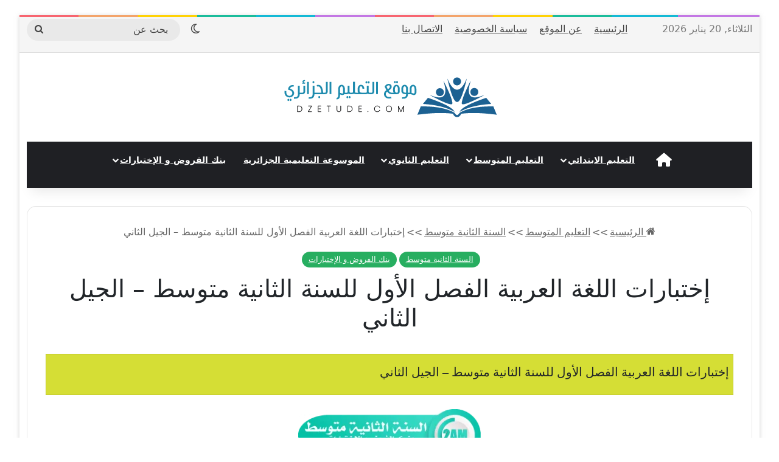

--- FILE ---
content_type: text/html; charset=UTF-8
request_url: https://www.dzetude.com/%D8%A5%D8%AE%D8%AA%D8%A8%D8%A7%D8%B1%D8%A7%D8%AA-%D8%A7%D9%84%D9%84%D8%BA%D8%A9-%D8%A7%D9%84%D8%B9%D8%B1%D8%A8%D9%8A%D8%A9-%D8%A7%D9%84%D9%81%D8%B5%D9%84-%D8%A7%D9%84%D8%A3%D9%88%D9%84-2am-2g/
body_size: 52118
content:
<!DOCTYPE html>
<html dir="rtl" lang="ar" class="" data-skin="light" prefix="og: https://ogp.me/ns#">
<head><meta charset="UTF-8" /><script>if(navigator.userAgent.match(/MSIE|Internet Explorer/i)||navigator.userAgent.match(/Trident\/7\..*?rv:11/i)){var href=document.location.href;if(!href.match(/[?&]nowprocket/)){if(href.indexOf("?")==-1){if(href.indexOf("#")==-1){document.location.href=href+"?nowprocket=1"}else{document.location.href=href.replace("#","?nowprocket=1#")}}else{if(href.indexOf("#")==-1){document.location.href=href+"&nowprocket=1"}else{document.location.href=href.replace("#","&nowprocket=1#")}}}}</script><script>(()=>{class RocketLazyLoadScripts{constructor(){this.v="2.0.4",this.userEvents=["keydown","keyup","mousedown","mouseup","mousemove","mouseover","mouseout","touchmove","touchstart","touchend","touchcancel","wheel","click","dblclick","input"],this.attributeEvents=["onblur","onclick","oncontextmenu","ondblclick","onfocus","onmousedown","onmouseenter","onmouseleave","onmousemove","onmouseout","onmouseover","onmouseup","onmousewheel","onscroll","onsubmit"]}async t(){this.i(),this.o(),/iP(ad|hone)/.test(navigator.userAgent)&&this.h(),this.u(),this.l(this),this.m(),this.k(this),this.p(this),this._(),await Promise.all([this.R(),this.L()]),this.lastBreath=Date.now(),this.S(this),this.P(),this.D(),this.O(),this.M(),await this.C(this.delayedScripts.normal),await this.C(this.delayedScripts.defer),await this.C(this.delayedScripts.async),await this.T(),await this.F(),await this.j(),await this.A(),window.dispatchEvent(new Event("rocket-allScriptsLoaded")),this.everythingLoaded=!0,this.lastTouchEnd&&await new Promise(t=>setTimeout(t,500-Date.now()+this.lastTouchEnd)),this.I(),this.H(),this.U(),this.W()}i(){this.CSPIssue=sessionStorage.getItem("rocketCSPIssue"),document.addEventListener("securitypolicyviolation",t=>{this.CSPIssue||"script-src-elem"!==t.violatedDirective||"data"!==t.blockedURI||(this.CSPIssue=!0,sessionStorage.setItem("rocketCSPIssue",!0))},{isRocket:!0})}o(){window.addEventListener("pageshow",t=>{this.persisted=t.persisted,this.realWindowLoadedFired=!0},{isRocket:!0}),window.addEventListener("pagehide",()=>{this.onFirstUserAction=null},{isRocket:!0})}h(){let t;function e(e){t=e}window.addEventListener("touchstart",e,{isRocket:!0}),window.addEventListener("touchend",function i(o){o.changedTouches[0]&&t.changedTouches[0]&&Math.abs(o.changedTouches[0].pageX-t.changedTouches[0].pageX)<10&&Math.abs(o.changedTouches[0].pageY-t.changedTouches[0].pageY)<10&&o.timeStamp-t.timeStamp<200&&(window.removeEventListener("touchstart",e,{isRocket:!0}),window.removeEventListener("touchend",i,{isRocket:!0}),"INPUT"===o.target.tagName&&"text"===o.target.type||(o.target.dispatchEvent(new TouchEvent("touchend",{target:o.target,bubbles:!0})),o.target.dispatchEvent(new MouseEvent("mouseover",{target:o.target,bubbles:!0})),o.target.dispatchEvent(new PointerEvent("click",{target:o.target,bubbles:!0,cancelable:!0,detail:1,clientX:o.changedTouches[0].clientX,clientY:o.changedTouches[0].clientY})),event.preventDefault()))},{isRocket:!0})}q(t){this.userActionTriggered||("mousemove"!==t.type||this.firstMousemoveIgnored?"keyup"===t.type||"mouseover"===t.type||"mouseout"===t.type||(this.userActionTriggered=!0,this.onFirstUserAction&&this.onFirstUserAction()):this.firstMousemoveIgnored=!0),"click"===t.type&&t.preventDefault(),t.stopPropagation(),t.stopImmediatePropagation(),"touchstart"===this.lastEvent&&"touchend"===t.type&&(this.lastTouchEnd=Date.now()),"click"===t.type&&(this.lastTouchEnd=0),this.lastEvent=t.type,t.composedPath&&t.composedPath()[0].getRootNode()instanceof ShadowRoot&&(t.rocketTarget=t.composedPath()[0]),this.savedUserEvents.push(t)}u(){this.savedUserEvents=[],this.userEventHandler=this.q.bind(this),this.userEvents.forEach(t=>window.addEventListener(t,this.userEventHandler,{passive:!1,isRocket:!0})),document.addEventListener("visibilitychange",this.userEventHandler,{isRocket:!0})}U(){this.userEvents.forEach(t=>window.removeEventListener(t,this.userEventHandler,{passive:!1,isRocket:!0})),document.removeEventListener("visibilitychange",this.userEventHandler,{isRocket:!0}),this.savedUserEvents.forEach(t=>{(t.rocketTarget||t.target).dispatchEvent(new window[t.constructor.name](t.type,t))})}m(){const t="return false",e=Array.from(this.attributeEvents,t=>"data-rocket-"+t),i="["+this.attributeEvents.join("],[")+"]",o="[data-rocket-"+this.attributeEvents.join("],[data-rocket-")+"]",s=(e,i,o)=>{o&&o!==t&&(e.setAttribute("data-rocket-"+i,o),e["rocket"+i]=new Function("event",o),e.setAttribute(i,t))};new MutationObserver(t=>{for(const n of t)"attributes"===n.type&&(n.attributeName.startsWith("data-rocket-")||this.everythingLoaded?n.attributeName.startsWith("data-rocket-")&&this.everythingLoaded&&this.N(n.target,n.attributeName.substring(12)):s(n.target,n.attributeName,n.target.getAttribute(n.attributeName))),"childList"===n.type&&n.addedNodes.forEach(t=>{if(t.nodeType===Node.ELEMENT_NODE)if(this.everythingLoaded)for(const i of[t,...t.querySelectorAll(o)])for(const t of i.getAttributeNames())e.includes(t)&&this.N(i,t.substring(12));else for(const e of[t,...t.querySelectorAll(i)])for(const t of e.getAttributeNames())this.attributeEvents.includes(t)&&s(e,t,e.getAttribute(t))})}).observe(document,{subtree:!0,childList:!0,attributeFilter:[...this.attributeEvents,...e]})}I(){this.attributeEvents.forEach(t=>{document.querySelectorAll("[data-rocket-"+t+"]").forEach(e=>{this.N(e,t)})})}N(t,e){const i=t.getAttribute("data-rocket-"+e);i&&(t.setAttribute(e,i),t.removeAttribute("data-rocket-"+e))}k(t){Object.defineProperty(HTMLElement.prototype,"onclick",{get(){return this.rocketonclick||null},set(e){this.rocketonclick=e,this.setAttribute(t.everythingLoaded?"onclick":"data-rocket-onclick","this.rocketonclick(event)")}})}S(t){function e(e,i){let o=e[i];e[i]=null,Object.defineProperty(e,i,{get:()=>o,set(s){t.everythingLoaded?o=s:e["rocket"+i]=o=s}})}e(document,"onreadystatechange"),e(window,"onload"),e(window,"onpageshow");try{Object.defineProperty(document,"readyState",{get:()=>t.rocketReadyState,set(e){t.rocketReadyState=e},configurable:!0}),document.readyState="loading"}catch(t){console.log("WPRocket DJE readyState conflict, bypassing")}}l(t){this.originalAddEventListener=EventTarget.prototype.addEventListener,this.originalRemoveEventListener=EventTarget.prototype.removeEventListener,this.savedEventListeners=[],EventTarget.prototype.addEventListener=function(e,i,o){o&&o.isRocket||!t.B(e,this)&&!t.userEvents.includes(e)||t.B(e,this)&&!t.userActionTriggered||e.startsWith("rocket-")||t.everythingLoaded?t.originalAddEventListener.call(this,e,i,o):(t.savedEventListeners.push({target:this,remove:!1,type:e,func:i,options:o}),"mouseenter"!==e&&"mouseleave"!==e||t.originalAddEventListener.call(this,e,t.savedUserEvents.push,o))},EventTarget.prototype.removeEventListener=function(e,i,o){o&&o.isRocket||!t.B(e,this)&&!t.userEvents.includes(e)||t.B(e,this)&&!t.userActionTriggered||e.startsWith("rocket-")||t.everythingLoaded?t.originalRemoveEventListener.call(this,e,i,o):t.savedEventListeners.push({target:this,remove:!0,type:e,func:i,options:o})}}J(t,e){this.savedEventListeners=this.savedEventListeners.filter(i=>{let o=i.type,s=i.target||window;return e!==o||t!==s||(this.B(o,s)&&(i.type="rocket-"+o),this.$(i),!1)})}H(){EventTarget.prototype.addEventListener=this.originalAddEventListener,EventTarget.prototype.removeEventListener=this.originalRemoveEventListener,this.savedEventListeners.forEach(t=>this.$(t))}$(t){t.remove?this.originalRemoveEventListener.call(t.target,t.type,t.func,t.options):this.originalAddEventListener.call(t.target,t.type,t.func,t.options)}p(t){let e;function i(e){return t.everythingLoaded?e:e.split(" ").map(t=>"load"===t||t.startsWith("load.")?"rocket-jquery-load":t).join(" ")}function o(o){function s(e){const s=o.fn[e];o.fn[e]=o.fn.init.prototype[e]=function(){return this[0]===window&&t.userActionTriggered&&("string"==typeof arguments[0]||arguments[0]instanceof String?arguments[0]=i(arguments[0]):"object"==typeof arguments[0]&&Object.keys(arguments[0]).forEach(t=>{const e=arguments[0][t];delete arguments[0][t],arguments[0][i(t)]=e})),s.apply(this,arguments),this}}if(o&&o.fn&&!t.allJQueries.includes(o)){const e={DOMContentLoaded:[],"rocket-DOMContentLoaded":[]};for(const t in e)document.addEventListener(t,()=>{e[t].forEach(t=>t())},{isRocket:!0});o.fn.ready=o.fn.init.prototype.ready=function(i){function s(){parseInt(o.fn.jquery)>2?setTimeout(()=>i.bind(document)(o)):i.bind(document)(o)}return"function"==typeof i&&(t.realDomReadyFired?!t.userActionTriggered||t.fauxDomReadyFired?s():e["rocket-DOMContentLoaded"].push(s):e.DOMContentLoaded.push(s)),o([])},s("on"),s("one"),s("off"),t.allJQueries.push(o)}e=o}t.allJQueries=[],o(window.jQuery),Object.defineProperty(window,"jQuery",{get:()=>e,set(t){o(t)}})}P(){const t=new Map;document.write=document.writeln=function(e){const i=document.currentScript,o=document.createRange(),s=i.parentElement;let n=t.get(i);void 0===n&&(n=i.nextSibling,t.set(i,n));const c=document.createDocumentFragment();o.setStart(c,0),c.appendChild(o.createContextualFragment(e)),s.insertBefore(c,n)}}async R(){return new Promise(t=>{this.userActionTriggered?t():this.onFirstUserAction=t})}async L(){return new Promise(t=>{document.addEventListener("DOMContentLoaded",()=>{this.realDomReadyFired=!0,t()},{isRocket:!0})})}async j(){return this.realWindowLoadedFired?Promise.resolve():new Promise(t=>{window.addEventListener("load",t,{isRocket:!0})})}M(){this.pendingScripts=[];this.scriptsMutationObserver=new MutationObserver(t=>{for(const e of t)e.addedNodes.forEach(t=>{"SCRIPT"!==t.tagName||t.noModule||t.isWPRocket||this.pendingScripts.push({script:t,promise:new Promise(e=>{const i=()=>{const i=this.pendingScripts.findIndex(e=>e.script===t);i>=0&&this.pendingScripts.splice(i,1),e()};t.addEventListener("load",i,{isRocket:!0}),t.addEventListener("error",i,{isRocket:!0}),setTimeout(i,1e3)})})})}),this.scriptsMutationObserver.observe(document,{childList:!0,subtree:!0})}async F(){await this.X(),this.pendingScripts.length?(await this.pendingScripts[0].promise,await this.F()):this.scriptsMutationObserver.disconnect()}D(){this.delayedScripts={normal:[],async:[],defer:[]},document.querySelectorAll("script[type$=rocketlazyloadscript]").forEach(t=>{t.hasAttribute("data-rocket-src")?t.hasAttribute("async")&&!1!==t.async?this.delayedScripts.async.push(t):t.hasAttribute("defer")&&!1!==t.defer||"module"===t.getAttribute("data-rocket-type")?this.delayedScripts.defer.push(t):this.delayedScripts.normal.push(t):this.delayedScripts.normal.push(t)})}async _(){await this.L();let t=[];document.querySelectorAll("script[type$=rocketlazyloadscript][data-rocket-src]").forEach(e=>{let i=e.getAttribute("data-rocket-src");if(i&&!i.startsWith("data:")){i.startsWith("//")&&(i=location.protocol+i);try{const o=new URL(i).origin;o!==location.origin&&t.push({src:o,crossOrigin:e.crossOrigin||"module"===e.getAttribute("data-rocket-type")})}catch(t){}}}),t=[...new Map(t.map(t=>[JSON.stringify(t),t])).values()],this.Y(t,"preconnect")}async G(t){if(await this.K(),!0!==t.noModule||!("noModule"in HTMLScriptElement.prototype))return new Promise(e=>{let i;function o(){(i||t).setAttribute("data-rocket-status","executed"),e()}try{if(navigator.userAgent.includes("Firefox/")||""===navigator.vendor||this.CSPIssue)i=document.createElement("script"),[...t.attributes].forEach(t=>{let e=t.nodeName;"type"!==e&&("data-rocket-type"===e&&(e="type"),"data-rocket-src"===e&&(e="src"),i.setAttribute(e,t.nodeValue))}),t.text&&(i.text=t.text),t.nonce&&(i.nonce=t.nonce),i.hasAttribute("src")?(i.addEventListener("load",o,{isRocket:!0}),i.addEventListener("error",()=>{i.setAttribute("data-rocket-status","failed-network"),e()},{isRocket:!0}),setTimeout(()=>{i.isConnected||e()},1)):(i.text=t.text,o()),i.isWPRocket=!0,t.parentNode.replaceChild(i,t);else{const i=t.getAttribute("data-rocket-type"),s=t.getAttribute("data-rocket-src");i?(t.type=i,t.removeAttribute("data-rocket-type")):t.removeAttribute("type"),t.addEventListener("load",o,{isRocket:!0}),t.addEventListener("error",i=>{this.CSPIssue&&i.target.src.startsWith("data:")?(console.log("WPRocket: CSP fallback activated"),t.removeAttribute("src"),this.G(t).then(e)):(t.setAttribute("data-rocket-status","failed-network"),e())},{isRocket:!0}),s?(t.fetchPriority="high",t.removeAttribute("data-rocket-src"),t.src=s):t.src="data:text/javascript;base64,"+window.btoa(unescape(encodeURIComponent(t.text)))}}catch(i){t.setAttribute("data-rocket-status","failed-transform"),e()}});t.setAttribute("data-rocket-status","skipped")}async C(t){const e=t.shift();return e?(e.isConnected&&await this.G(e),this.C(t)):Promise.resolve()}O(){this.Y([...this.delayedScripts.normal,...this.delayedScripts.defer,...this.delayedScripts.async],"preload")}Y(t,e){this.trash=this.trash||[];let i=!0;var o=document.createDocumentFragment();t.forEach(t=>{const s=t.getAttribute&&t.getAttribute("data-rocket-src")||t.src;if(s&&!s.startsWith("data:")){const n=document.createElement("link");n.href=s,n.rel=e,"preconnect"!==e&&(n.as="script",n.fetchPriority=i?"high":"low"),t.getAttribute&&"module"===t.getAttribute("data-rocket-type")&&(n.crossOrigin=!0),t.crossOrigin&&(n.crossOrigin=t.crossOrigin),t.integrity&&(n.integrity=t.integrity),t.nonce&&(n.nonce=t.nonce),o.appendChild(n),this.trash.push(n),i=!1}}),document.head.appendChild(o)}W(){this.trash.forEach(t=>t.remove())}async T(){try{document.readyState="interactive"}catch(t){}this.fauxDomReadyFired=!0;try{await this.K(),this.J(document,"readystatechange"),document.dispatchEvent(new Event("rocket-readystatechange")),await this.K(),document.rocketonreadystatechange&&document.rocketonreadystatechange(),await this.K(),this.J(document,"DOMContentLoaded"),document.dispatchEvent(new Event("rocket-DOMContentLoaded")),await this.K(),this.J(window,"DOMContentLoaded"),window.dispatchEvent(new Event("rocket-DOMContentLoaded"))}catch(t){console.error(t)}}async A(){try{document.readyState="complete"}catch(t){}try{await this.K(),this.J(document,"readystatechange"),document.dispatchEvent(new Event("rocket-readystatechange")),await this.K(),document.rocketonreadystatechange&&document.rocketonreadystatechange(),await this.K(),this.J(window,"load"),window.dispatchEvent(new Event("rocket-load")),await this.K(),window.rocketonload&&window.rocketonload(),await this.K(),this.allJQueries.forEach(t=>t(window).trigger("rocket-jquery-load")),await this.K(),this.J(window,"pageshow");const t=new Event("rocket-pageshow");t.persisted=this.persisted,window.dispatchEvent(t),await this.K(),window.rocketonpageshow&&window.rocketonpageshow({persisted:this.persisted})}catch(t){console.error(t)}}async K(){Date.now()-this.lastBreath>45&&(await this.X(),this.lastBreath=Date.now())}async X(){return document.hidden?new Promise(t=>setTimeout(t)):new Promise(t=>requestAnimationFrame(t))}B(t,e){return e===document&&"readystatechange"===t||(e===document&&"DOMContentLoaded"===t||(e===window&&"DOMContentLoaded"===t||(e===window&&"load"===t||e===window&&"pageshow"===t)))}static run(){(new RocketLazyLoadScripts).t()}}RocketLazyLoadScripts.run()})();</script>
	
	<link rel="profile" href="https://gmpg.org/xfn/11" />
	
<!-- تحسين محرك البحث بواسطة رانك ماث - https://rankmath.com/ -->
<title>إختبارات اللغة العربية الفصل الأول للسنة الثانية متوسط - الجيل الثاني | موقع التعليم الجزائري - Dzetude</title>
<style id="wpr-usedcss">:root{--tie-preset-gradient-1:linear-gradient(135deg, rgba(6, 147, 227, 1) 0%, rgb(155, 81, 224) 100%);--tie-preset-gradient-2:linear-gradient(135deg, rgb(122, 220, 180) 0%, rgb(0, 208, 130) 100%);--tie-preset-gradient-3:linear-gradient(135deg, rgba(252, 185, 0, 1) 0%, rgba(255, 105, 0, 1) 100%);--tie-preset-gradient-4:linear-gradient(135deg, rgba(255, 105, 0, 1) 0%, rgb(207, 46, 46) 100%);--tie-preset-gradient-5:linear-gradient(135deg, rgb(238, 238, 238) 0%, rgb(169, 184, 195) 100%);--tie-preset-gradient-6:linear-gradient(135deg, rgb(74, 234, 220) 0%, rgb(151, 120, 209) 20%, rgb(207, 42, 186) 40%, rgb(238, 44, 130) 60%, rgb(251, 105, 98) 80%, rgb(254, 248, 76) 100%);--tie-preset-gradient-7:linear-gradient(135deg, rgb(255, 206, 236) 0%, rgb(152, 150, 240) 100%);--tie-preset-gradient-8:linear-gradient(135deg, rgb(254, 205, 165) 0%, rgb(254, 45, 45) 50%, rgb(107, 0, 62) 100%);--tie-preset-gradient-9:linear-gradient(135deg, rgb(255, 203, 112) 0%, rgb(199, 81, 192) 50%, rgb(65, 88, 208) 100%);--tie-preset-gradient-10:linear-gradient(135deg, rgb(255, 245, 203) 0%, rgb(182, 227, 212) 50%, rgb(51, 167, 181) 100%);--tie-preset-gradient-11:linear-gradient(135deg, rgb(202, 248, 128) 0%, rgb(113, 206, 126) 100%);--tie-preset-gradient-12:linear-gradient(135deg, rgb(2, 3, 129) 0%, rgb(40, 116, 252) 100%);--tie-preset-gradient-13:linear-gradient(135deg, #4D34FA, #ad34fa);--tie-preset-gradient-14:linear-gradient(135deg, #0057FF, #31B5FF);--tie-preset-gradient-15:linear-gradient(135deg, #FF007A, #FF81BD);--tie-preset-gradient-16:linear-gradient(135deg, #14111E, #4B4462);--tie-preset-gradient-17:linear-gradient(135deg, #F32758, #FFC581);--main-nav-background:#1f2024;--main-nav-secondry-background:rgba(0, 0, 0, .2);--main-nav-primary-color:#0088ff;--main-nav-contrast-primary-color:#FFFFFF;--main-nav-text-color:#FFFFFF;--main-nav-secondry-text-color:rgba(225, 255, 255, .5);--main-nav-main-border-color:rgba(255, 255, 255, .07);--main-nav-secondry-border-color:rgba(255, 255, 255, .04)}img:is([sizes=auto i],[sizes^="auto," i]){contain-intrinsic-size:3000px 1500px}img.emoji{display:inline!important;border:none!important;box-shadow:none!important;height:1em!important;width:1em!important;margin:0 .07em!important;vertical-align:-.1em!important;background:0 0!important;padding:0!important}:root{--wp-block-synced-color:#7a00df;--wp-block-synced-color--rgb:122,0,223;--wp-bound-block-color:var(--wp-block-synced-color);--wp-editor-canvas-background:#ddd;--wp-admin-theme-color:#007cba;--wp-admin-theme-color--rgb:0,124,186;--wp-admin-theme-color-darker-10:#006ba1;--wp-admin-theme-color-darker-10--rgb:0,107,160.5;--wp-admin-theme-color-darker-20:#005a87;--wp-admin-theme-color-darker-20--rgb:0,90,135;--wp-admin-border-width-focus:2px}@media (min-resolution:192dpi){:root{--wp-admin-border-width-focus:1.5px}}:root{--wp--preset--font-size--normal:16px;--wp--preset--font-size--huge:42px}.aligncenter{clear:both}.screen-reader-text{border:0;clip-path:inset(50%);height:1px;margin:-1px;overflow:hidden;padding:0;position:absolute;width:1px;word-wrap:normal!important}.screen-reader-text:focus{background-color:#ddd;clip-path:none;color:#444;display:block;font-size:1em;height:auto;left:5px;line-height:normal;padding:15px 23px 14px;text-decoration:none;top:5px;width:auto;z-index:100000}html :where(.has-border-color){border-style:solid}html :where([style*=border-top-color]){border-top-style:solid}html :where([style*=border-right-color]){border-right-style:solid}html :where([style*=border-bottom-color]){border-bottom-style:solid}html :where([style*=border-left-color]){border-left-style:solid}html :where([style*=border-width]){border-style:solid}html :where([style*=border-top-width]){border-top-style:solid}html :where([style*=border-right-width]){border-right-style:solid}html :where([style*=border-bottom-width]){border-bottom-style:solid}html :where([style*=border-left-width]){border-left-style:solid}html :where(img[class*=wp-image-]){height:auto;max-width:100%}:where(figure){margin:0 0 1em}html :where(.is-position-sticky){--wp-admin--admin-bar--position-offset:var(--wp-admin--admin-bar--height,0px)}@media screen and (max-width:600px){html :where(.is-position-sticky){--wp-admin--admin-bar--position-offset:0px}}:root{--wp--preset--aspect-ratio--square:1;--wp--preset--aspect-ratio--4-3:4/3;--wp--preset--aspect-ratio--3-4:3/4;--wp--preset--aspect-ratio--3-2:3/2;--wp--preset--aspect-ratio--2-3:2/3;--wp--preset--aspect-ratio--16-9:16/9;--wp--preset--aspect-ratio--9-16:9/16;--wp--preset--color--black:#000000;--wp--preset--color--cyan-bluish-gray:#abb8c3;--wp--preset--color--white:#ffffff;--wp--preset--color--pale-pink:#f78da7;--wp--preset--color--vivid-red:#cf2e2e;--wp--preset--color--luminous-vivid-orange:#ff6900;--wp--preset--color--luminous-vivid-amber:#fcb900;--wp--preset--color--light-green-cyan:#7bdcb5;--wp--preset--color--vivid-green-cyan:#00d084;--wp--preset--color--pale-cyan-blue:#8ed1fc;--wp--preset--color--vivid-cyan-blue:#0693e3;--wp--preset--color--vivid-purple:#9b51e0;--wp--preset--color--global-color:#1b98e0;--wp--preset--gradient--vivid-cyan-blue-to-vivid-purple:linear-gradient(135deg,rgb(6, 147, 227) 0%,rgb(155, 81, 224) 100%);--wp--preset--gradient--light-green-cyan-to-vivid-green-cyan:linear-gradient(135deg,rgb(122, 220, 180) 0%,rgb(0, 208, 130) 100%);--wp--preset--gradient--luminous-vivid-amber-to-luminous-vivid-orange:linear-gradient(135deg,rgb(252, 185, 0) 0%,rgb(255, 105, 0) 100%);--wp--preset--gradient--luminous-vivid-orange-to-vivid-red:linear-gradient(135deg,rgb(255, 105, 0) 0%,rgb(207, 46, 46) 100%);--wp--preset--gradient--very-light-gray-to-cyan-bluish-gray:linear-gradient(135deg,rgb(238, 238, 238) 0%,rgb(169, 184, 195) 100%);--wp--preset--gradient--cool-to-warm-spectrum:linear-gradient(135deg,rgb(74, 234, 220) 0%,rgb(151, 120, 209) 20%,rgb(207, 42, 186) 40%,rgb(238, 44, 130) 60%,rgb(251, 105, 98) 80%,rgb(254, 248, 76) 100%);--wp--preset--gradient--blush-light-purple:linear-gradient(135deg,rgb(255, 206, 236) 0%,rgb(152, 150, 240) 100%);--wp--preset--gradient--blush-bordeaux:linear-gradient(135deg,rgb(254, 205, 165) 0%,rgb(254, 45, 45) 50%,rgb(107, 0, 62) 100%);--wp--preset--gradient--luminous-dusk:linear-gradient(135deg,rgb(255, 203, 112) 0%,rgb(199, 81, 192) 50%,rgb(65, 88, 208) 100%);--wp--preset--gradient--pale-ocean:linear-gradient(135deg,rgb(255, 245, 203) 0%,rgb(182, 227, 212) 50%,rgb(51, 167, 181) 100%);--wp--preset--gradient--electric-grass:linear-gradient(135deg,rgb(202, 248, 128) 0%,rgb(113, 206, 126) 100%);--wp--preset--gradient--midnight:linear-gradient(135deg,rgb(2, 3, 129) 0%,rgb(40, 116, 252) 100%);--wp--preset--font-size--small:13px;--wp--preset--font-size--medium:20px;--wp--preset--font-size--large:36px;--wp--preset--font-size--x-large:42px;--wp--preset--spacing--20:0.44rem;--wp--preset--spacing--30:0.67rem;--wp--preset--spacing--40:1rem;--wp--preset--spacing--50:1.5rem;--wp--preset--spacing--60:2.25rem;--wp--preset--spacing--70:3.38rem;--wp--preset--spacing--80:5.06rem;--wp--preset--shadow--natural:6px 6px 9px rgba(0, 0, 0, .2);--wp--preset--shadow--deep:12px 12px 50px rgba(0, 0, 0, .4);--wp--preset--shadow--sharp:6px 6px 0px rgba(0, 0, 0, .2);--wp--preset--shadow--outlined:6px 6px 0px -3px rgb(255, 255, 255),6px 6px rgb(0, 0, 0);--wp--preset--shadow--crisp:6px 6px 0px rgb(0, 0, 0)}:where(.is-layout-flex){gap:.5em}:where(.is-layout-grid){gap:.5em}:where(.wp-block-columns.is-layout-flex){gap:2em}:where(.wp-block-columns.is-layout-grid){gap:2em}:where(.wp-block-post-template.is-layout-flex){gap:1.25em}:where(.wp-block-post-template.is-layout-grid){gap:1.25em}:root{--brand-color:#0669ff;--dark-brand-color:#0051cc;--bright-color:#FFF;--base-color:#2c2f34}html{-ms-touch-action:manipulation;touch-action:manipulation;-webkit-text-size-adjust:100%;-ms-text-size-adjust:100%}article,aside,details,footer,header,main,nav,section,summary{display:block}canvas,progress,video{display:inline-block}[hidden],template{display:none}a{background-color:transparent}a:active,a:hover{outline-width:0}strong{font-weight:inherit}strong{font-weight:600}small{font-size:80%}img{border-style:none}svg:not(:root){overflow:hidden}hr{box-sizing:content-box;height:0;overflow:visible}button,input,select,textarea{font:inherit}optgroup{font-weight:700}button,input,select{overflow:visible}button,input,select,textarea{margin:0}[type=button],[type=reset],[type=submit],button{cursor:pointer}[disabled]{cursor:default}[type=reset],[type=submit],button,html [type=button]{-webkit-appearance:button}button::-moz-focus-inner,input::-moz-focus-inner{border:0;padding:0}button:-moz-focusring,input:-moz-focusring{outline:ButtonText dotted 1px}fieldset{border:1px solid silver;margin:0 2px;padding:.35em .625em .75em}legend{box-sizing:border-box;color:inherit;display:table;max-width:100%;padding:0;white-space:normal}textarea{overflow:auto}[type=checkbox],[type=radio]{box-sizing:border-box;padding:0}[type=number]::-webkit-inner-spin-button,[type=number]::-webkit-outer-spin-button{height:auto}[type=search]{-webkit-appearance:textfield}[type=search]::-webkit-search-cancel-button,[type=search]::-webkit-search-decoration{-webkit-appearance:none}*{padding:0;margin:0;list-style:none;border:0;outline:0;box-sizing:border-box}:after,:before{box-sizing:border-box}body{background:#f7f7f7;color:var(--base-color);font-family:-apple-system,BlinkMacSystemFont,"Segoe UI",Roboto,Oxygen,Oxygen-Sans,Ubuntu,Cantarell,"Helvetica Neue","Open Sans",Arial,sans-serif;font-size:13px;line-height:21px}h1,h2,h3,h5{line-height:1.4;font-weight:600}h1{font-size:41px;font-weight:700}h2{font-size:27px}h3{font-size:23px}h5{font-size:13px}a{color:var(--base-color);text-decoration:none;transition:.15s}a:hover{color:var(--brand-color)}embed,img,object{max-width:100%;height:auto}iframe{max-width:100%}p{line-height:1.7}.screen-reader-text{clip:rect(1px,1px,1px,1px);position:absolute!important;height:1px;width:1px;overflow:hidden}.stream-item{text-align:center;position:relative;z-index:2;margin:20px 0;padding:0}.stream-item iframe{margin:0 auto}.stream-item img{max-width:100%;width:auto;height:auto;margin:0 auto;display:inline-block;vertical-align:middle}.tie-icon:before,[class*=" tie-icon-"],[class^=tie-icon-]{font-family:tiefonticon!important;speak:never;font-style:normal;font-weight:400;font-variant:normal;text-transform:none;line-height:1;-webkit-font-smoothing:antialiased;-moz-osx-font-smoothing:grayscale;display:inline-block}#autocomplete-suggestions,.tie-popup{display:none}.container{margin-right:auto;margin-left:auto;padding-left:15px;padding-right:15px}.container:after{content:"";display:table;clear:both}@media (min-width:768px){.container{width:100%}}@media (min-width:1200px){.container{max-width:1200px}}.tie-row{margin-left:-15px;margin-right:-15px}.tie-row:after{content:"";display:table;clear:both}.tie-col-md-12,.tie-col-md-4,.tie-col-xs-6{position:relative;min-height:1px;padding-left:15px;padding-right:15px}.tie-col-xs-6{float:left}.tie-col-xs-6{width:50%}@media (min-width:992px){.tie-col-md-12,.tie-col-md-4{float:left}.tie-col-md-4{width:33.33333%}.tie-col-md-12{width:100%}.boxed-layout #main-nav.fixed-nav,.boxed-layout #tie-wrapper{width:95%}}.tie-alignleft{float:left}.tie-alignright{float:right}.aligncenter{clear:both;display:block;margin:0 auto 1.75em;text-align:center;margin-left:auto;margin-right:auto;margin-top:6px;margin-bottom:6px}.clearfix:after,.clearfix:before{content:"\0020";display:block;height:0;overflow:hidden}.clearfix:after{clear:both}#tie-wrapper,.tie-container{height:100%;min-height:650px}.tie-container{position:relative;overflow:hidden}#tie-wrapper{background:#fff;position:relative;z-index:108;height:100%;margin:0 auto}.container-wrapper{background:#fff;border:1px solid rgba(0,0,0,.1);border-radius:2px;padding:30px}#content{margin-top:30px}.site-content{-ms-word-wrap:break-word;word-wrap:break-word}.boxed-layout #tie-wrapper,.boxed-layout .fixed-nav{max-width:1230px}.boxed-layout.wrapper-has-shadow #tie-wrapper{box-shadow:0 1px 7px rgba(171,171,171,.5)}@media (min-width:992px){.framed-layout #tie-wrapper{margin-top:25px;margin-bottom:25px}.border-layout #tie-container{margin:25px}.border-layout:after,.border-layout:before{background:inherit;content:"";display:block;height:25px;left:0;bottom:0;position:fixed;width:100%;z-index:110}.border-layout:before{top:0;bottom:auto}.border-layout.admin-bar:before{top:32px}.border-layout #main-nav.fixed-nav{left:25px;right:25px;width:calc(100% - 50px)}}.theme-header{background:#fff;position:relative;z-index:999}.theme-header:after{content:"";display:table;clear:both}.theme-header.has-shadow{box-shadow:rgba(0,0,0,.1) 0 25px 20px -20px}#menu-components-wrap{display:flex;justify-content:space-between;width:100%;flex-wrap:wrap}.header-layout-2 #menu-components-wrap{justify-content:center}.logo-row{position:relative}#logo{margin-top:40px;margin-bottom:40px;display:block;float:left}#logo img{vertical-align:middle}#logo a{display:inline-block}#tie-logo-inverted{display:none}.tie-skin-inverted #tie-logo-inverted{display:block}.tie-skin-inverted #tie-logo-default{display:none}.header-layout-2 #logo{float:none;text-align:center}.header-layout-2 #logo img{margin-right:auto;margin-left:auto}.header-layout-2 .logo-container{width:100%;float:none}@media (max-width:991px){#content{margin-top:15px}#theme-header.has-normal-width-logo #logo{margin:14px 0!important;text-align:left;line-height:1}#theme-header.has-normal-width-logo #logo img{width:auto;height:auto;max-width:190px}#theme-header.mobile-header-centered #logo{float:none;text-align:center}}.components{display:flex;align-items:center;justify-content:end}.components>li{position:relative}.components>li>a{display:block;position:relative;width:30px;text-align:center;font-size:16px;white-space:nowrap}.components>li:hover>a,.components>li>a:hover{z-index:2}.components .search-bar form{width:auto;background:rgba(255,255,255,.1);line-height:36px;border-radius:50px;position:relative}.main-nav-light .main-nav .components .search-bar form,.top-nav-light .top-nav .components .search-bar form{background:rgba(0,0,0,.05)}.components #search-input{border:0;width:100%;background:0 0;padding:0 35px 0 20px;border-radius:0;font-size:inherit}.components #search-submit{position:absolute;right:0;top:0;width:40px;line-height:inherit;color:#777;background:0 0;font-size:15px;padding:0;transition:color .15s;border:none}.components #search-submit:hover{color:var(--brand-color)}#search-submit .tie-icon-spinner{color:#fff;cursor:default;animation:3s linear infinite tie-spin}.components .tie-weather-widget{color:var(--base-color)}.main-nav-dark .main-nav .tie-weather-widget{color:#fff}.top-nav-dark .top-nav .tie-weather-widget{color:#ccc}.header-layout-1 #menu-components-wrap{display:flex;justify-content:flex-end}.header-layout-1 .main-menu-wrapper{display:table;width:100%}.header-layout-1 #logo{line-height:1;float:left;margin-top:20px;margin-bottom:20px}.rainbow-line{height:3px;width:100%;position:relative;z-index:2;background-image:-webkit-linear-gradient(left,#f76570 0,#f76570 8%,#f3a46b 8%,#f3a46b 16%,#f3a46b 16%,#ffd205 16%,#ffd205 24%,#ffd205 24%,#1bbc9b 24%,#1bbc9b 25%,#1bbc9b 32%,#14b9d5 32%,#14b9d5 40%,#c377e4 40%,#c377e4 48%,#f76570 48%,#f76570 56%,#f3a46b 56%,#f3a46b 64%,#ffd205 64%,#ffd205 72%,#1bbc9b 72%,#1bbc9b 80%,#14b9d5 80%,#14b9d5 80%,#14b9d5 89%,#c377e4 89%,#c377e4 100%);background-image:linear-gradient(to right,#f76570 0,#f76570 8%,#f3a46b 8%,#f3a46b 16%,#f3a46b 16%,#ffd205 16%,#ffd205 24%,#ffd205 24%,#1bbc9b 24%,#1bbc9b 25%,#1bbc9b 32%,#14b9d5 32%,#14b9d5 40%,#c377e4 40%,#c377e4 48%,#f76570 48%,#f76570 56%,#f3a46b 56%,#f3a46b 64%,#ffd205 64%,#ffd205 72%,#1bbc9b 72%,#1bbc9b 80%,#14b9d5 80%,#14b9d5 80%,#14b9d5 89%,#c377e4 89%,#c377e4 100%)}@media (max-width:991px){.header-layout-1 .main-menu-wrapper,.logo-container{border-width:0;display:flex;flex-flow:row nowrap;align-items:center;justify-content:space-between}}.mobile-header-components{display:none;z-index:10;height:30px;line-height:30px;flex-wrap:nowrap;flex:1 1 0%}.mobile-header-components .components{float:none;display:flex!important;justify-content:flex-start}.mobile-header-components .components li.custom-menu-link{display:inline-block;float:none}.mobile-header-components .components li.custom-menu-link>a{width:20px;padding-bottom:15px}.header-layout-1.main-nav-dark .mobile-header-components .components li.custom-menu-link>a{color:#fff}.mobile-header-components [class*=" tie-icon-"],.mobile-header-components [class^=tie-icon-]{font-size:18px;width:20px;height:20px;vertical-align:middle}.mobile-header-components .tie-mobile-menu-icon{font-size:20px}.mobile-header-components .tie-icon-grid-9{transform:scale(1.75)}#mobile-header-components-area_1 .components li.custom-menu-link>a{margin-right:15px}#mobile-header-components-area_2 .components{flex-direction:row-reverse}#mobile-header-components-area_2 .components li.custom-menu-link>a{margin-left:15px}@media (max-width:991px){.logo-container:after,.logo-container:before{height:1px}#tie-body #mobile-container,.mobile-header-components{display:block}}.top-nav{background-color:#fff;position:relative;z-index:10;line-height:40px;border:1px solid rgba(0,0,0,.1);border-width:1px 0;color:var(--base-color);clear:both}.main-nav-below.top-nav-above .top-nav{border-top-width:0}.top-nav a:not(.button):not(:hover){color:var(--base-color)}.top-nav .components>li:hover>a{color:var(--brand-color)}.top-nav .search-bar{margin-top:3px;margin-bottom:3px;line-height:34px}.topbar-wrapper{display:flex;min-height:40px}.top-nav .tie-alignleft,.top-nav .tie-alignright{flex-grow:1;position:relative}.topbar-today-date{padding-right:15px;flex-shrink:0}.top-menu .menu a{padding:0 10px}.top-menu .menu li:hover>a{color:var(--brand-color)}.top-menu .menu ul{display:none;position:absolute;background:#fff}.top-menu .menu li:hover>ul{display:block}.top-menu .menu li{position:relative}.top-menu .menu ul.sub-menu a{width:200px;line-height:20px;padding:10px 15px}.tie-alignright .top-menu{float:right;border-width:0 1px}.top-nav .tie-alignleft .components,.top-nav .tie-alignleft .components>li{float:left;justify-content:start}.top-nav-dark .top-nav{background-color:#2c2e32;color:#ccc}.top-nav-dark .top-nav *{border-color:rgba(255,255,255,.1)}.top-nav-dark .top-nav .components>li>a{color:#ccc}.top-nav-dark .top-nav .components>li:hover>a{color:#fff}.top-nav-dark .top-nav .top-menu li a{color:#ccc;border-color:rgba(255,255,255,.04)}.top-nav-dark .top-menu ul{background:#2c2e32}.top-nav-dark .top-menu li:hover>a{background:rgba(0,0,0,.1);color:var(--brand-color)}@media (max-width:991px){.theme-header .components,.top-menu,.top-nav:not(.has-breaking-news),.topbar-today-date{display:none}#sticky-logo{display:none}}.main-nav-wrapper{position:relative;z-index:4}.main-nav{background-color:var(--main-nav-background);color:var(--main-nav-primary-color);position:relative;border:1px solid var(--main-nav-main-border-color);border-width:1px 0}.main-menu-wrapper{position:relative}@media (min-width:992px){.header-menu .menu{display:flex}.header-menu .menu a{display:block;position:relative}.header-menu .menu>li>a{white-space:nowrap}.header-menu .menu .sub-menu a{padding:8px 10px}.header-menu .menu a:hover,.header-menu .menu li:hover>a{z-index:2}.header-menu .menu ul:not(.sub-menu-columns):not(.sub-menu-columns-item):not(.sub-list):not(.mega-cat-sub-categories):not(.slider-arrow-nav){box-shadow:0 2px 5px rgba(0,0,0,.1)}.header-menu .menu ul li{position:relative}.header-menu .menu ul a{border-width:0 0 1px;transition:.15s}.header-menu .menu ul ul{top:0;left:100%}#main-nav{z-index:9;line-height:60px}.main-menu .menu a{transition:.15s}.main-menu .menu>li>a{padding:0 14px;font-size:14px;font-weight:700}.main-menu .menu>li>.menu-sub-content{border-top:2px solid var(--main-nav-primary-color)}.main-menu .menu>li.is-icon-only>a{padding:0 20px;line-height:inherit}.main-menu .menu>li.is-icon-only>a:before{display:none}.main-menu .menu>li.is-icon-only>a .tie-menu-icon{font-size:160%;transform:translateY(15%)}.main-menu .menu ul{line-height:20px;z-index:1}.main-menu .menu .sub-menu .tie-menu-icon{width:20px}.main-menu .menu-sub-content{background:var(--main-nav-background);display:none;padding:15px;width:230px;position:absolute;box-shadow:0 3px 4px rgba(0,0,0,.2)}.main-menu .menu-sub-content a{width:200px}.main-menu ul li:hover>.menu-sub-content,.main-menu ul li[aria-expanded=true]>.mega-menu-block,.main-menu ul li[aria-expanded=true]>ul{display:block;z-index:1}nav.main-nav.menu-style-solid-bg .menu>li:hover>a{background-color:var(--main-nav-primary-color);color:var(--main-nav-contrast-primary-color)}.header-layout-1 .main-menu-wrap .menu>li:only-child:not(.mega-menu){position:relative}.header-layout-1 .main-menu-wrap .menu>li:only-child>.menu-sub-content{right:0;left:auto}.header-layout-1 .main-menu-wrap .menu>li:only-child>.menu-sub-content ul{left:auto;right:100%}nav.main-nav .components>li:hover>a{color:var(--brand-color)}.main-nav .components li a:hover,.main-nav .menu ul li:hover>a:not(.megamenu-pagination){color:var(--main-nav-primary-color)}.main-nav .components li a,.main-nav .menu a{color:var(--main-nav-text-color)}.main-nav .components li a.button:hover{color:var(--main-nav-contrast-primary-color)}.main-nav-light{--main-nav-background:#FFFFFF;--main-nav-secondry-background:rgba(0, 0, 0, .03);--main-nav-primary-color:var(--brand-color);--main-nav-contrast-primary-color:var(--bright-color);--main-nav-text-color:var(--base-color);--main-nav-secondry-text-color:rgba(0, 0, 0, .5);--main-nav-main-border-color:rgba(0, 0, 0, .1);--main-nav-secondry-border-color:rgba(0, 0, 0, .08)}.main-nav-light.fixed-nav{background-color:rgba(255,255,255,.95)}.main-nav-dark{--main-nav-background:#1f2024;--main-nav-secondry-background:rgba(0, 0, 0, .2);--main-nav-primary-color:var(--brand-color);--main-nav-contrast-primary-color:var(--bright-color);--main-nav-text-color:#FFFFFF;--main-nav-secondry-text-color:rgba(225, 255, 255, .5);--main-nav-main-border-color:rgba(255, 255, 255, .07);--main-nav-secondry-border-color:rgba(255, 255, 255, .04)}.main-nav-dark .main-nav{border-width:0}.main-nav-dark .main-nav.fixed-nav{background-color:rgba(31,32,36,.95)}.mega-menu>a:before,header .menu-item-has-children>a:before{content:'';position:absolute;right:10px;top:50%;bottom:auto;transform:translateY(-50%);font-family:tiefonticon!important;font-style:normal;font-weight:400;font-variant:normal;text-transform:none;content:"\f079";font-size:11px;line-height:1}.mega-menu .menu-item-has-children>a:before,header .menu-item-has-children .menu-item-has-children>a:before{content:"\f106";font-size:15px}.menu .mega-menu:not(.is-icon-only)>a,.menu>.menu-item-has-children:not(.is-icon-only)>a{padding-right:25px}.main-nav-boxed .main-nav{border-width:0}.main-nav-boxed .main-menu-wrapper{float:left;width:100%;background-color:var(--main-nav-background);padding-right:15px}.main-nav-boxed.main-nav-light .main-menu-wrapper{border:1px solid var(--main-nav-main-border-color)}.dark-skin .main-nav-boxed.main-nav-light .main-menu-wrapper{border-width:0}.main-nav-boxed.main-nav-light .fixed-nav .main-menu-wrapper{border-color:transparent}.dark-skin .main-nav-below.top-nav-above #main-nav{border-width:0}.header-layout-1.main-nav-below.top-nav-above .main-nav{margin-top:-1px;border-top-width:0}}.main-nav-boxed .fixed-nav .main-menu-wrapper,.main-nav-boxed .main-nav:not(.fixed-nav),.theme-header:not(.main-nav-boxed) .fixed-nav .main-menu-wrapper{background:0 0!important}.header-layout-1.has-shadow:not(.top-nav-below) .main-nav{border-bottom:0}#theme-header.header-layout-1>div:only-child nav{border-width:0!important}@media only screen and (min-width:992px) and (max-width:1100px){.main-nav .menu>li:not(.is-icon-only)>a{padding-left:7px;padding-right:7px}.main-nav .menu>li:not(.is-icon-only)>a:before{display:none}.main-nav .menu>li.is-icon-only>a{padding-left:15px;padding-right:15px}}#main-nav:not(.fixed-nav) #sticky-logo,#main-nav:not(.fixed-nav) .flex-placeholder{display:none}.theme-header .fixed-nav{position:fixed;width:100%;top:0;bottom:auto!important;z-index:100;will-change:transform;transform:translateY(-100%);transition:transform .3s;box-shadow:rgba(99,99,99,.2) 0 2px 8px 0;border-width:0;background-color:rgba(255,255,255,.95)}.theme-header .fixed-nav:not(.just-before-sticky){line-height:60px!important}.theme-header .fixed-nav:not(.just-before-sticky) #sticky-logo{display:block}.theme-header .fixed-nav:not(.just-before-sticky) #sticky-logo img{opacity:1;visibility:visible;width:auto!important;transform:translateY(0)}.admin-bar .theme-header .fixed-nav{top:32px}@media (max-width:782px){.admin-bar .theme-header .fixed-nav{top:46px}}@media (max-width:600px){.admin-bar .theme-header .fixed-nav{top:0}}.theme-header .fixed-nav .container{opacity:.95}.theme-header .fixed-nav .main-menu,.theme-header .fixed-nav .main-menu-wrapper{border-top:0}.theme-header .fixed-nav.unpinned-no-transition{transition:none}.theme-header .default-behavior-mode.fixed-unpinned,.theme-header .fixed-pinned{transform:translate3d(0,0,0)}@media (max-width:991px){.theme-header .fixed-nav{transition:none}.fixed-nav#main-nav.sticky-nav-slide.sticky-down,.fixed-nav#main-nav.sticky-up,.fixed-nav.logo-container.sticky-nav-slide.sticky-down,.fixed-nav.logo-container.sticky-up{transition:transform .4s ease}.sticky-type-slide .fixed-nav#main-nav.sticky-nav-slide-visible,.sticky-type-slide .fixed-nav.logo-container.sticky-nav-slide-visible{transform:translateY(0)}.fixed-nav.default-behavior-mode{transform:none!important}#tie-wrapper header#theme-header{box-shadow:none;background:0 0!important}.header-layout-1 .main-nav,.logo-container{border-width:0;box-shadow:0 3px 7px 0 rgba(0,0,0,.1)}.header-layout-1 .main-nav,.logo-container{background-color:#fff}.dark-skin .logo-container,.main-nav-dark.header-layout-1 .main-nav{background-color:#1f2024}.dark-skin #theme-header .logo-container.fixed-nav{background-color:rgba(31,32,36,.95)}.header-layout-1 #menu-components-wrap,.header-layout-2 .main-nav-wrapper{display:none}.main-menu-wrapper .main-menu-wrap{width:100%}}.magazine2 .container-wrapper{border-width:0;padding:0;background-color:transparent;opacity:.99}@media (min-width:992px){#sticky-logo{overflow:hidden;float:left;vertical-align:middle}#sticky-logo a{line-height:1;display:inline-block}#sticky-logo img{position:relative;vertical-align:middle;padding:8px 10px;top:-1px;max-height:50px}.header-layout-1 #sticky-logo img,.just-before-sticky #sticky-logo img{padding:0}.header-layout-1:not(.has-custom-sticky-logo) #sticky-logo{display:none}.theme-header #sticky-logo img{opacity:0;visibility:hidden;width:0!important;transform:translateY(75%);transition:transform .3s cubic-bezier(.55, 0, .1, 1),opacity .6s cubic-bezier(.55, 0, .1, 1)}.theme-header.header-layout-1:not(.has-custom-sticky-logo) #sticky-logo img{transition:none}.theme-header:not(.header-layout-1) #main-nav:not(.fixed-nav) #sticky-logo img{margin-left:-20px}.header-layout-1 .flex-placeholder{flex-grow:1}.header-layout-1:not(.just-before-sticky):not(.has-custom-sticky-logo) .fixed-nav #sticky-logo{display:block}.border-layout .theme-header .fixed-nav{top:25px}.border-layout.admin-bar .theme-header .fixed-nav{top:57px}.magazine2 .sidebar-right .sidebar,.magazine2.sidebar-right .sidebar{padding-left:40px}}.magazine2.page .entry-content{padding-top:0}.magazine2 .mag-box,.magazine2 .sidebar .container-wrapper,.magazine2 .sidebar .tie-weather-widget{margin-bottom:50px}.dark-skin .magazine2 .container-wrapper{background-color:transparent}.magazine2.post-layout-1 .entry-header-outer{padding:0 0 20px}.magazine2.search .entry-header-outer{margin-bottom:30px}.magazine2 .share-buttons-bottom{border:1px solid rgba(0,0,0,.1);padding:15px}.magazine2 .post-components>div{margin-top:50px}@media (max-width:991px){.magazine2 .mag-box,.magazine2 .sidebar .container-wrapper,.magazine2 .sidebar .tie-weather-widget{margin-bottom:30px}.magazine2.search .entry-header-outer{margin-bottom:20px}.magazine2 .post-components>div{margin-top:30px}}.magazine2 .entry-content{padding:0 0 30px}.magazine2 .post-element .entry-content{padding:15px 0 0}.main-nav-dark .main-nav input,.top-nav-dark .top-nav input{color:#ccc}.top-nav-dark .top-nav input{color:#ccc}input,select,textarea{border:1px solid rgba(0,0,0,.1);color:var(--base-color);font-size:13px;outline:0;padding:10px 12px;line-height:23px;border-radius:2px;transition:background .3s,border .3s;max-width:100%;background-color:transparent}input:hover,input[type=text]:focus,select:focus,select:hover,textarea:focus,textarea:hover{background-color:rgba(0,0,0,.03)}input:not([type=checkbox]):not([type=radio]),textarea{appearance:none;outline:0}textarea{width:100%}select{padding:5px;height:30px;-webkit-appearance:menulist}select[multiple]{height:auto}[type=radio]{appearance:radio}@media (max-width:767px){.magazine1:not(.has-builder):not(.error404) .main-content,.magazine1:not(.has-builder):not(.error404) .sidebar{padding-left:0;padding-right:0}input:not([type=submit]),select,textarea{font-size:16px!important}.entry-header .post-meta>div,.entry-header .post-meta>span,.main-content .post-meta>div,.main-content .post-meta>span{float:left}}.button,[type=submit]{width:auto;position:relative;background-color:var(--tie-buttons-color,var(--brand-color));color:var(--tie-buttons-text,var(--bright-color));border-radius:var(--tie-buttons-radius,2px);border:var(--tie-buttons-border-width,0) solid var(--tie-buttons-border-color,var(--brand-color));padding:10px 25px;margin:0;font-weight:600;font-size:14px;display:inline-block;text-align:center;line-height:21px;cursor:pointer;text-decoration:none;vertical-align:middle;transition:.3s;appearance:none}.button:hover,[type=submit]:hover{background-color:var(--tie-buttons-hover-color,var(--dark-brand-color));color:var(--tie-buttons-hover-text,var(--bright-color));text-decoration:none}code,tt{font-family:Inconsolata,Monaco,MonacoRegular,monospace;font-size:13px;line-height:1.6}code{background-color:#d1d1d1;color:#1a1a1a;padding:.125em .25em}::-moz-selection{background:var(--brand-color);color:var(--bright-color);text-shadow:none}::selection{background:var(--brand-color);color:var(--bright-color);text-shadow:none}.full-width .main-content{width:100%}@keyframes tieSlideInUp{from{transform:translate3d(0,20px,0);opacity:0}to{transform:translate3d(0,0,0);opacity:1}}#tie-body .tie-animate-slideInUp{opacity:0;animation:.4s forwards tieSlideInUp;animation-delay:.3}.is-thumb-overlay-disabled .post-thumb:hover{opacity:.85!important}.is-thumb-overlay-disabled .media-overlay .post-thumb:hover img{opacity:1}.is-thumb-overlay-disabled .post-thumb-overlay{display:none}.is-thumb-overlay-disabled .media-overlay .post-thumb-overlay{display:block}.post-thumb{position:relative;height:100%;display:block;backface-visibility:hidden;transform:rotate(0);transition:opacity .2s}.post-thumb img{width:100%;display:block}.post-thumb .post-cat-wrap{position:absolute;bottom:10px;margin:0;right:10px}.post-thumb-overlay-wrap{position:absolute;width:100%;height:100%;overflow:hidden}.post-thumb-overlay{position:absolute;width:100%;height:100%;z-index:3;background:rgba(35,38,42,.8);transform:scale(1.5);transition:.4s;opacity:0}.post-thumb-overlay:hover{opacity:1;transform:scale(1)}.post-thumb-overlay .tie-media-icon{position:absolute;left:50%;top:50%;bottom:auto;right:auto;transform:translateX(-50%) translateY(-50%);color:#fff;text-align:center;font-size:32px;z-index:8}.post-thumb-overlay .tie-media-icon:before{height:32px;width:32px;content:"\e685"}.media-overlay .post-thumb-overlay{background:0 0;transform:scale(1);opacity:1}.media-overlay .tie-media-icon:before{border:2px solid #fff;border-radius:50%;width:40px;height:40px;line-height:36px;display:block;content:"\f030";text-align:center;font-size:17px;background:rgba(0,0,0,.3);transition:.3s;z-index:2}.media-overlay .post-thumb:hover img{opacity:.85}.media-overlay .post-thumb:hover .tie-media-icon:before{background:rgba(0,0,0,.6)}.media-overlay .tie-standard .tie-media-icon{display:none}.post-meta{margin:10px 0 8px;font-size:12px;overflow:hidden}.post-meta,.post-meta a:not(:hover){color:#666}.post-meta .meta-item{margin-right:8px;display:inline-block}.post-meta .meta-item .fa{display:none}.post-meta .meta-item.tie-icon:before{padding-right:3px}.post-meta .meta-item.date:before{content:"\f017"}.post-meta .tie-alignright .meta-item:last-child{margin:0!important}.post-cat-wrap{position:relative;z-index:3;pointer-events:auto;margin-bottom:5px;font-weight:400;font-family:inherit!important;line-height:0;display:block}.post-cat{display:inline-block;background:var(--brand-color);color:var(--bright-color);padding:0 11px;font-size:13px;line-height:2em;margin-right:4px;position:relative;white-space:nowrap;word-wrap:normal;letter-spacing:0;transition:.3s;border-radius:4px}.post-cat:first-child:last-child{margin:0}a.post-cat:hover{background:var(--dark-brand-color);color:var(--bright-color)}.tie-slider-nav{width:100%;position:absolute;z-index:1;top:50%;margin-top:-23px;transition:opacity}.tie-slider-nav li{cursor:pointer;position:relative;float:left}.tie-slider-nav li:last-child{float:right}.tie-slider-nav li span{position:absolute;z-index:2;width:25px;height:46px;line-height:46px;background:#fff;text-align:center;font-size:20px;color:var(--base-color);transition:.3s;border-radius:2px;border-top-left-radius:0;border-bottom-left-radius:0}.tie-slider-nav li span:hover{background:var(--brand-color);color:var(--bright-color)}.dark-skin .tie-slider-nav li span:not(:hover){color:#ccc}.tie-slider-nav li:last-child span{right:0;border-radius:2px;border-top-right-radius:0;border-bottom-right-radius:0}.tie-slider-nav a:hover{background:rgba(0,0,0,.1)}@media (min-width:992px){.sidebar-right .main-content{float:left}.sidebar-right .sidebar{float:right}.magazine1 .sidebar-right .main-content,.sidebar-right.magazine1 .main-content{padding-right:3px}.magazine2 .sidebar-right .main-content,.sidebar-right.magazine2 .main-content{padding-right:5px}.tie-slider-nav{opacity:0}.main-slider:hover .tie-slider-nav{opacity:1}}.slider-arrow-nav{float:right;margin-left:5px}.slider-arrow-nav li{float:left;clear:none}.slider-arrow-nav a{border:1px solid rgba(0,0,0,.1);margin-left:5px;font-size:12px;line-height:20px;width:22px;height:22px;text-align:center;display:inline-block;cursor:pointer;border-radius:2px}.slider-arrow-nav a:not(.pagination-disabled):hover{background-color:var(--brand-color);color:var(--bright-color);border-color:var(--brand-color)}#breadcrumb{margin:50px 0 0}#breadcrumb,#breadcrumb a:not(:hover){color:#666}#breadcrumb .delimiter{margin:0 3px;font-style:normal}.entry-header-outer #breadcrumb{margin:0 0 20px;padding:0}.tie-fluid-width-video-wrapper{width:100%;position:relative;padding:0;padding-top:56%}.entry .tie-fluid-width-video-wrapper{clear:both}.tie-fluid-width-video-wrapper embed,.tie-fluid-width-video-wrapper iframe,.tie-fluid-width-video-wrapper object{position:absolute;top:0;left:0;width:100%;height:100%}.theme-notice{background:#fff6ac;padding:10px;color:#000!important;display:block;clear:both}#the-post .theme-notice{margin-bottom:10px}.loader-overlay{opacity:1;perspective:10000px;background:0 0;position:absolute;left:50%;top:50%;bottom:auto;right:auto;transform:translateX(-50%) translateY(-50%)}.entry-header{padding:30px 30px 0;margin-bottom:20px}@media (max-width:991px){.entry-header{padding:20px 20px 0}}#tie-body .action a:hover,#tie-body .post-cat:hover,#tie-body .tabs>li>a:hover,#tie-body a.button:hover,#tie-body a.remove:hover{text-decoration:none!important}#is-scroller-outer{visibility:hidden;width:100px;height:0;overflow:scroll}#is-scroller{width:100%}.entry{line-height:1.7;font-size:15px}.entry p{margin-bottom:25px;line-height:1.7}.entry p:last-child{margin:0}@media (max-width:767px){.page #breadcrumb .current,.page #breadcrumb em:last-of-type,.single-post #breadcrumb .current,.single-post #breadcrumb em:last-of-type{display:none}.container-wrapper,.entry-content{padding:20px 15px}}.section-item{position:relative;padding:30px 0 0;clear:both}.mag-box-title{display:flex;align-items:flex-start;margin-bottom:20px}.mag-box-title h3{font-size:18px;margin-right:20px;flex:0 0 auto;max-width:calc(100% - 145px);float:left}.mag-box-title h3:only-child{max-width:100%}.mag-box-title .tie-alignright{flex-grow:1;-ms-flex-positive:1;width:100%}.flexMenu-viewMore>a{position:relative;z-index:5}.flexMenu-viewMore>a>span{display:inline-block;line-height:22px;font-size:16px}.mag-box-container{position:relative}.mag-box .posts-items li:first-child{margin-top:0}.mag-box{margin-bottom:30px;clear:both}.mag-box .is-loading{opacity:.5;transition:opacity .3s}.mag-box .posts-items{clear:both;margin:0 -2%}.mag-box .posts-items li{float:left;width:50%;margin-top:24px;padding:0 2%}@media (max-width:670px){.magazine2 .entry-content{padding:0 0 15px}.mag-box .posts-items li{width:100%}.mag-box .posts-items li:not(:first-child){margin-top:14px}}.mag-box .posts-items-loaded-ajax{margin-top:24px!important}.mag-box .post-title{font-size:20px;line-height:1.4}.mag-box .post-meta{margin:0 0 3px}.mag-box li:not(:first-child) .post-thumb{float:left;margin-right:15px}.mag-box li:not(:first-child) .post-title{font-size:16px}.show-more-button{border:1px solid rgba(0,0,0,.1);height:50px;line-height:50px;position:relative;text-align:center;display:block;font-weight:600;cursor:pointer;clear:both}.mag-box .show-more-button{margin:25px -30px -30px;border-width:1px 0 0}@media (max-width:767px){.mag-box .show-more-button{margin:20px -15px -20px}}.magazine2 .show-more-button{border-width:1px;margin:35px auto 0;max-width:350px}@media (max-width:991px){.section-item{padding-top:15px}.mag-box{margin-bottom:15px}.magazine2 .show-more-button{margin-top:20px}}.pagination-disabled{opacity:.5;cursor:default!important}.pagination-disabled,.pagination-disabled:hover{color:#888!important}.tabs{transition:opacity .3s;max-height:75px;width:100%;padding:0;border:1px solid rgba(0,0,0,.1);border-width:0 0 1px;display:flex;flex-flow:row wrap}.tabs li{display:inline-block;position:relative;padding:0!important}.tabs a{background:rgba(0,0,0,.02);display:block;text-align:center;border:1px solid rgba(0,0,0,.1);border-width:0 1px 1px 0;font-size:15px}.tabs a:not(:hover){color:var(--base-color)}.dark-skin .tabs a:not(:hover){color:#ccc}.tabs>li>a{line-height:65px;padding:0 15px;border-bottom-color:transparent}body .tabs.tabs .active>a{background:rgba(225,225,255,.05);color:var(--brand-color)}.tab-content{padding:30px;display:none}.tab-content{position:relative;transition:.3s}.tab-content-elements li{opacity:0}.tab-content:not(.is-not-active):first-of-type{display:block}.tab-content:not(.is-not-active):first-of-type .tab-content-elements li{opacity:1}.normal-side .tabs{display:flex}.normal-side .tabs li{flex-grow:1}.normal-side .tabs a{overflow:hidden;text-overflow:ellipsis;white-space:nowrap;padding:0 10px!important}.normal-side .tabs a span{font-size:20px;vertical-align:sub}.normal-side .tabs li:last-child a{border-right-width:0}.dark-skin .normal-side .tabs{border-color:#2c3033}.dark-skin .normal-side .tabs a{background:rgba(0,0,0,.1);border-color:transparent rgba(255,255,255,.1)}@media (max-width:320px){.normal-side .tabs{max-height:none;border-bottom:0}.normal-side .tabs li{display:block;width:100%;float:none}.normal-side .tabs a{border-bottom-color:rgba(0,0,0,.1);border-width:0 0 1px}.dark-skin .normal-side .tabs a{border-bottom-color:rgba(255,255,255,.1)}}.magazine1 .dark-widgetized-area .tab-content,.magazine2:not(.block-head-4) .dark-widgetized-area .tab-content{padding:0}.magazine1 .dark-widgetized-area ul.tabs,.magazine2:not(.block-head-4) .dark-widgetized-area ul.tabs{margin-bottom:20px;border-width:0;max-height:55px}.magazine1 .dark-widgetized-area ul.tabs a,.magazine2:not(.block-head-4) .dark-widgetized-area ul.tabs a{border:0;color:#fff;line-height:55px;background-color:#27292d}.magazine1 .dark-widgetized-area ul.tabs a:before,.magazine2:not(.block-head-4) .dark-widgetized-area ul.tabs a:before{display:none}.magazine1 .dark-widgetized-area ul.tabs .active a,.magazine1 .dark-widgetized-area ul.tabs a:hover,.magazine2:not(.block-head-4) .dark-widgetized-area ul.tabs .active a,.magazine2:not(.block-head-4) .dark-widgetized-area ul.tabs a:hover{background:var(--brand-color);color:var(--bright-color)}.dark-skin .mag-box .tabs{border-color:#2c3033}.dark-skin .mag-box .tabs a{border-color:transparent rgba(255,255,255,.1)}.dark-skin .mag-box .tabs.tabs .active a{background-color:#1f2024}.dark-skin .magazine2 .tabs.tabs .active>a{background-color:rgba(0,0,0,.1)}.magazine2 .tab-content{padding:30px 0 0}@media (max-width:767px){.tab-content{padding:20px}.magazine2 .tab-content{padding:20px 0 0}}.magazine2 .tabs{border-width:1px}.dark-skin .magazine2 .tabs{border-color:rgba(255,255,255,.05)}.magazine2 .tabs>.active>a{border-bottom-color:inherit}.page .entry-header-outer{padding-bottom:0}.page .entry-content{padding-top:30px}.search .entry-header-outer{border-radius:2px;border-bottom-right-radius:0;border-bottom-left-radius:0}.search .entry-header-outer #breadcrumb{margin-bottom:20px;padding:0}.search .main-content>div:last-child{margin-bottom:0}.search .mag-box .container-wrapper{border-top-width:0;border-radius:2px;border-top-left-radius:0;border-top-right-radius:0}.search .mag-box{margin-bottom:0}div.post-element{padding:0;position:relative;margin-bottom:50px;overflow:hidden}div.post-element div.entry-content{padding:30px}div.post-element div.entry-content img{min-width:100%}.media-page-layout{margin-top:0}.media-page-layout .post-element{border:0!important}.media-page-layout .post-element .slide{height:300px;background-size:cover;background-position:center top;position:relative}.media-page-layout .post-element:nth-child(4n+2) .slide,.media-page-layout .post-element:nth-child(4n+3) .slide{height:450px}.media-page-layout .loader-overlay{top:200px}.full-width .media-page-layout .post-element .slide,.full-width .media-page-layout .post-element:nth-child(4n+2) .slide,.full-width .media-page-layout .post-element:nth-child(4n+3) .slide{height:300px}.full-width .media-page-layout .post-element:nth-child(2n+2) .slide{height:450px}.full-width .entry-header-outer{text-align:center}.full-width .media-page-layout:not(.masonry-with-spaces){padding-top:0}#masonry-grid:not(.masonry-loaded) .post-element{float:left;opacity:0}.search .entry-header-outer+#media-page-layout{margin-top:30px}.slick-slider{position:relative;user-select:none;-ms-touch-action:pan-y;touch-action:pan-y;-webkit-touch-callout:none;-webkit-tap-highlight-color:transparent}.slick-slide{float:left;height:100%;min-height:1px;display:none}[dir=rtl] .slick-slide{float:right}.slick-slide.slick-loading img{display:none}.slick-initialized .slick-slide{display:block}.slick-loading .slick-slide{visibility:hidden}.slick-vertical .slick-slide{display:block;height:auto;border:1px solid transparent}.slick-arrow.slick-hidden{display:none}.tie-slick-dots{position:absolute;bottom:100px;list-style:none;display:block;text-align:left;padding:0;width:100%}@media (max-width:1199px){.tie-slick-dots{bottom:30px}}.tie-slick-dots li{position:relative;display:inline-block;width:10px;height:11px;margin:0 3px;padding:0;cursor:pointer}.tie-slick-dots button{border:0;display:block;outline:0;line-height:0;font-size:0;color:transparent;cursor:pointer;background:#2c2f34;height:8px;width:8px;padding:0;margin:1px;border-radius:100%;transition:.3s}.tie-slick-dots button:focus,.tie-slick-dots button:hover{outline:0}.tie-slick-dots button:focus:before,.tie-slick-dots button:hover:before{opacity:1}.tie-slick-dots .slick-active button,.tie-slick-dots button:hover{background:var(--brand-color);transform:scale(1.5,1.5)}.slide-bg{position:absolute;width:100%;height:100%;top:0;left:0;background-size:cover;background-position:center top;transition:opacity .5s;opacity:0}.slide-bg[style]{opacity:1}.main-slider{position:relative;z-index:3}.main-slider .slide{position:relative;overflow:hidden;background-repeat:no-repeat;background-position:center top;background-size:cover}.main-slider .tie-slick-slider:not(.slick-initialized) .slide{display:none}.main-slider .tie-slick-slider:not(.slick-initialized) .slide:first-child,.main-slider .tie-slick-slider:not(.slick-initialized) .tie-slider-nav+.slide{display:block}.main-slider .tie-slick-dots{pointer-events:none}.main-slider .tie-slick-dots li{pointer-events:auto}@media (max-width:320px){.main-slider .post-cat{display:none}}.block-head-7 .the-global-title{position:relative;font-size:15px;line-height:1.3;font-weight:500;margin-bottom:20px;padding:7px 10px;color:#fff;background-color:#111}.block-head-7 .mag-box-title h3{font-size:15px;line-height:22px}.block-head-7 .the-global-title a{color:#fff}.block-head-7 .mag-box-title h3 a:hover{opacity:.8}.block-head-7 .slider-arrow-nav{margin-right:-3px}.block-head-7 .slider-arrow-nav a{border-color:rgba(255,255,255,.2)}.block-head-7 #footer .widget,.block-head-7 .mag-box>.container-wrapper,.block-head-7 .side-aside .widget{opacity:.99}.scrolling-box .mag-box-container{min-height:150px}.scrolling-slider{overflow:hidden;display:none}.scrolling-slider.slick-dotted{padding-bottom:40px}.scrolling-slider .tie-slick-dots{bottom:0;text-align:center}.scrolling-slider .slide{margin:0 12px;position:relative}.scrolling-slider .post-title{font-size:16px;margin-top:8px}.scrolling-slider .post-meta{margin:8px 0 0}.wide-slider-nav-wrapper{height:110px;overflow:hidden;width:100%;position:absolute;bottom:0;z-index:3;opacity:0;padding:0 35px;background-color:rgba(0,0,0,.3)}.wide-slider-nav-wrapper .slide{cursor:pointer;transition:.3s;height:110px;color:var(--brand-color)}.wide-slider-nav-wrapper .slick-current{box-shadow:inset 0 -5px 0 0}.wide-slider-nav-wrapper .tie-slider-nav{margin:-23px -35px;opacity:1}.side-aside{position:fixed;top:0;z-index:111;visibility:hidden;width:350px;max-width:100%;height:100%;background:#fff;background-repeat:no-repeat;background-position:center top;background-size:cover;transition:transform,visibility;transition-duration:.5s;transition-timing-function:cubic-bezier(0.55,0,0.1,1) 0s;overflow-y:auto}@media (min-width:992px){.side-aside{right:0;transform:translate(350px,0)}.side-aside:not(.slide-sidebar-desktop){display:none}}#footer .container-wrapper{padding:15px 0;margin:0;background:0 0;box-shadow:none}.site-footer{margin-top:50px;padding:0}.site-footer .widget{margin-bottom:0;border:0}.site-footer .widget.buddypress{margin-bottom:30px}.site-footer .widget.tie-weather-widget{margin:15px 0}.site-info{background:#161619;padding:20px 0;line-height:32px;text-align:center}.copyright-text{font-size:13px}.site-info .social-icons{text-align:center}.site-info .social-icons li{float:none;display:inline-block;margin:0}.site-info .social-icons li a span{color:#ccc}.site-info .social-icons li a:hover span{color:#fff}@media (max-width:767px){.wide-slider-nav-wrapper{display:none}.site-footer .widget{margin-bottom:20px}.site-info .social-icons li a{width:48px!important;height:48px!important;line-height:48px!important;font-size:18px;margin-top:10px}.site-info .tie-alignleft,.site-info .tie-alignright{float:none}}@media (min-width:768px){.site-info-layout-2 .copyright-text-first{float:left}.site-info-layout-2 .copyright-text-second,.site-info-layout-2 ul.social-icons{float:right;margin:0;margin-left:10px}}a.go-to-top-button{width:42px;height:42px;line-height:40px;background:var(--brand-color);text-align:center;display:block;position:fixed;bottom:-100px;right:20px;z-index:3;color:#fff;transition:.3s;font-size:22px;box-shadow:0 5px 25px rgba(0,0,0,.3);border-radius:50%}a.go-to-top-button:hover{opacity:.85}a.go-to-top-button.show-top-button{bottom:20px}.border-layout a.go-to-top-button.show-top-button{bottom:30px}.dark-skin{--lazyload-loading-color:#161717}.dark-skin,.dark-skin body{background-color:var(--tie-dark-skin-bg-main,#1f2024);color:#fff}.dark-skin .change-skin-icon:before{content:"\f113"}.dark-skin input:not([type=submit]),.dark-skin select,.dark-skin textarea{color:#ccc}.dark-skin .entry h1,.dark-skin .entry h2,.dark-skin .entry h3,.dark-skin .entry h5,.dark-skin a:not(:hover){color:#fff}.dark-skin #autocomplete-suggestions,.dark-skin .post-meta,.dark-skin .post-meta a:not(:hover){color:#ccc!important}.dark-skin .next-posts,.dark-skin .prev-posts,.dark-skin .show-more-button,.dark-skin code,.dark-skin input:not([type=submit]),.dark-skin select,.dark-skin textarea{border-color:rgba(255,255,255,.1)}.dark-skin #theme-header,.dark-skin #tie-wrapper{background-color:var(--tie-dark-skin-bg,#27292d)}.dark-skin .tie-slider-nav span{background:#18191c}.dark-skin .boxed-layout.wrapper-has-shadow #tie-wrapper{box-shadow:0 1px 10px rgba(0,0,0,.3)}.dark-skin .container-wrapper{background-color:var(--tie-dark-skin-bg-main,#1f2024);border-color:rgba(255,255,255,.1)}.dark-skin .tie-popup-container .container-wrapper{background-color:var(--tie-dark-skin-bg-main,#1f2024)!important}.dark-skin .widget a:not(:hover){color:#fff}.dark-skin .magazine1 .entry-header-outer+.mag-box{border-top:1px solid rgba(255,255,255,.1)}.dark-skin .entry-header .entry-title{color:#fff}.dark-skin .share-buttons-bottom{border-color:rgba(255,255,255,.1)}.dark-skin .magazine1 .share-buttons-bottom{background:var(--tie-dark-skin-bg-main,#1f2024)}.dark-skin .entry table *{border-color:rgba(255,255,255,.1)}.dark-skin .divider,.dark-skin .post-content-slideshow,.dark-skin .post-content-slideshow .tie-slider-nav li span,.dark-skin .tabs-wrapper.tabs-vertical .tabs li a,.dark-skin .tabs-wrapper.tabs-vertical:after,.dark-skin .toggle{border-color:rgba(255,255,255,.1)}.dark-skin #check-also-box{border-color:rgba(255,255,255,.1);background-color:var(--tie-dark-skin-bg-main,#1f2024)}.dark-skin .site-footer{background-color:#1c1d21}.dark-skin .mag-box:not(.tabs-box){background-color:transparent}.dark-skin .mag-box .slider-arrow-nav a{border-color:rgba(255,255,255,.1)}.dark-skin .mag-box .tie-slick-dots li:not(.slick-active) button{background:rgba(255,255,255,.2)}.sidebar .container-wrapper,.sidebar .tie-weather-widget{margin-bottom:30px}body:not(.has-builder) .sidebar .container-wrapper:last-child,body:not(.has-builder) .sidebar .tie-weather-widget:last-child{margin-bottom:0}@media (max-width:991px){div.post-element div.entry-content{padding:20px}.site-footer{margin-top:30px}.sidebar .container-wrapper,.sidebar .tie-weather-widget{margin-bottom:15px}.has-sidebar .sidebar{margin-top:15px}.magazine2.has-sidebar .sidebar{margin-top:40px}}.widget li{padding:6px 0}.widget li:first-child{padding-top:0}.widget li:last-child{padding-bottom:0;border-bottom:0}.widget li:after{clear:both;display:table;content:""}.widget .post-meta{margin:2px 0 0;font-size:11px;line-height:17px}form.search-form{overflow:auto;position:relative;width:100%;margin-top:10px}.search-field{float:left;width:73%;padding:8px 15px}.search-submit[type=submit]{float:right;padding:10px 5px;margin-left:2%;width:25%}.weather-wrap{clear:both;overflow:hidden;text-align:center;padding:15px 0 20px;line-height:1}.latest-tweets-widget{position:relative;min-height:80px}.latest-tweets-widget li{padding:0 0 10px}.latest-tweets-widget li:last-child{padding:0;margin-bottom:0;border-bottom:0}.latest-tweets-widget .tie-slick-slider{display:none;position:relative;border-radius:2px}.latest-tweets-widget .tie-slick-slider li{border:0;height:58px;padding-bottom:0;overflow:hidden}.fullwidth-area .latest-tweets-widget{padding-bottom:0}.fullwidth-area .latest-tweets-widget .tie-slick-slider{margin-bottom:0;background:rgba(0,0,0,.15);padding:20px}.fullwidth-area .latest-tweets-widget .tie-slick-slider .slide{margin:2px 0;height:auto}@media (max-width:767px){a.go-to-top-button{right:5px}a.go-to-top-button.show-top-button{bottom:45px}.fullwidth-area .latest-tweets-widget{max-height:inherit}.fullwidth-area .latest-tweets-widget .tie-slick-slider .slide{height:58px}}@media (max-width:600px){.fullwidth-area .latest-tweets-widget .tie-slick-slider{padding-bottom:60px}}.tie-weather-widget.widget{background:var(--brand-color);color:var(--bright-color);border-width:0;padding:0;position:relative;overflow:hidden}.tie-weather-widget.widget .user-weather-error{position:absolute;width:100%;top:0}.tie-weather-widget.widget .user-weather-error .theme-notice{background:rgba(255,0,0,.5);color:#fff!important;text-align:center;padding:0}.tie-weather-widget [class*=" icon-"]:after,.tie-weather-widget [class*=" icon-"]:before{font-family:tiefonticon}.tie-weather-user-location{position:absolute;font-size:22px;display:block;top:10px;right:10px}.tie-weather-user-location:not(.is-loading){cursor:pointer}.tie-weather-user-location .tie-icon-gps:not(:hover){opacity:.5}.tie-weather-user-location .tie-icon-spinner{animation:1s linear infinite tie-spin;opacity:.5}.widget-posts-list-container{position:relative}.widget-posts-list-container.is-loading{opacity:.5;transition:opacity .3s}.fullwidth-area>.container{padding:0}.fullwidth-area .tie-slick-dots{display:none!important}@media (min-width:992px){.mega-menu .mega-menu-block{left:0;width:100%;padding:30px}.mega-menu .mega-menu-block a{width:auto}.mega-menu .mega-menu-block ul.slider-arrow-nav{box-shadow:none;display:none;clear:both}.mega-menu .mega-menu-block .megamenu-pagination{width:30px;height:30px;line-height:30px;font-size:20px;border-width:1px}.mega-menu-post{display:block;float:left}.mega-menu .post-thumb{margin-bottom:10px}.mega-menu .post-meta{margin:5px 0 0;line-height:20px}.mega-menu .post-meta a{padding:0;background-color:transparent}.mega-menu .post-meta,.mega-menu .post-meta a:not(:hover){color:var(--main-nav-secondry-text-color)}.main-menu .is-loading .mega-menu-post,.main-menu .is-loading .mega-recent-post{opacity:.5!important;transition:opacity .3s}.main-menu .mega-ajax-content{min-height:200px;position:relative}.main-menu .mega-recent-featured .mega-ajax-content{min-height:325px}.main-menu .mega-cat .mega-menu-content{clear:both}.main-menu .mega-cat .mega-menu-block{padding:0}.main-menu .mega-cat .mega-menu-post{width:20%;opacity:0;padding:0 10px}.main-menu .mega-cat .mega-menu-post:nth-child(5n+1){clear:both}.main-menu .menu-item-has-children .cats-vertical{padding-top:30px}.main-menu .cats-vertical{background:var(--main-nav-secondry-background);width:20%;float:left;padding:30px 0 0 20px;padding-bottom:1500px;margin-bottom:-1500px}.main-menu .cats-vertical li{width:100%}.main-menu .cats-vertical li:last-child{margin-bottom:50px}.main-menu .cats-vertical li a{display:block;border-top:0;width:100%;padding:8px 10px}.main-menu .cats-vertical li a.is-active,.main-menu .cats-vertical li a:hover{background:var(--main-nav-background)}.main-menu .mega-recent-post{float:left;width:37%;padding-right:30px}.main-menu .mega-check-also{float:left;width:63%;overflow:hidden;margin:0 -15px -20px}.main-menu .mega-check-also .mega-menu-post{width:50%;padding:0 15px 20px;overflow:hidden}.main-menu .mega-check-also .mega-menu-post:nth-child(odd){clear:left}.main-menu .mega-check-also .post-thumb{overflow:hidden;margin-bottom:0}.main-menu .mega-check-also .post-thumb img{width:110px}.main-menu .mega-recent-featured>.menu-sub-content{overflow:hidden}.main-menu .mega-recent-featured .mega-menu-content{float:right;position:relative;min-height:30px;width:100%}.main-menu .mega-recent-featured.menu-item-has-children .mega-menu-content{width:75%}.main-menu .mega-recent-featured.menu-item-has-children .mega-recent-post{width:52%;padding-left:30px}.main-menu .mega-recent-featured.menu-item-has-children .mega-check-also{width:48%}.main-menu .mega-recent-featured.menu-item-has-children .mega-check-also .mega-menu-post{width:100%}.theme-header .logo-row>div{height:auto!important}.logo-container.fixed-nav.fixed-nav{position:static!important;line-height:initial!important;box-shadow:none!important;background-color:transparent!important}}#mobile-container{display:none;padding:10px 30px 30px}#mobile-menu{margin-bottom:20px;position:relative;padding-top:15px}#mobile-menu.hide-menu-icons a span.tie-menu-icon{display:none}#mobile-menu .menu>li{border-bottom:1px solid rgba(0,0,0,.05)}.dark-skin #mobile-menu .menu>li{border-color:rgba(255,255,255,.05)}#mobile-menu .menu>li li{padding-left:15px}#mobile-menu .menu>li:only-child{border-bottom:none}#mobile-menu .menu>li:only-child li{padding:0}#mobile-menu .menu>li:only-child li a{font-size:16px;font-weight:600}#mobile-menu li{display:block;position:relative}#mobile-menu li .screen-reader-text{height:auto;width:auto;position:initial!important;overflow:initial!important;clip:initial!important;clip-path:initial!important}#mobile-menu li a{display:block;padding:15px 50px 15px 0;font-size:16px;line-height:22px;font-weight:600}.dark-skin #mobile-menu li a{color:#fff}#mobile-menu li a:hover{opacity:.7}#mobile-menu li a>.tie-menu-icon{margin-right:3px;width:25px;text-align:center}#mobile-menu li.menu-item-has-children>a:before{display:none}#mobile-menu li .menu-sub-content,#mobile-menu li ul{opacity:1!important;background-image:none!important;padding:0!important;min-height:unset!important}#mobile-menu li ul{padding-left:15px;display:none}#mobile-menu li ul a{font-weight:400;font-size:14px;padding-top:10px;padding-bottom:10px}#mobile-menu li ul .mobile-arrows{font-size:12px}#mobile-menu:not(.hide-menu-icons) li.menu-item-has-icon>div,#mobile-menu:not(.hide-menu-icons) li.menu-item-has-icon>ul{padding-left:15px!important}#mobile-menu .mobile-arrows{width:50px;position:absolute;right:0;top:0;z-index:1;padding:15px 10px;line-height:22px;cursor:pointer;text-align:center;font-size:14px;transform:rotate(0);transition:transform .3s}.dark-skin #mobile-menu .mobile-arrows{color:#fff}#mobile-menu .mobile-arrows.is-open{transform:rotate(180deg)}#mobile-social-icons{margin-bottom:15px}#mobile-social-icons ul{text-align:center;overflow:hidden}#mobile-search .search-form{overflow:hidden;position:relative}#mobile-search .search-form:after{position:absolute;content:"\f002";font-family:tiefonticon;top:4px;right:10px;line-height:30px;width:30px;font-size:16px;border-radius:50%;text-align:center;color:#fff}#mobile-search .search-field{background-color:rgba(0,0,0,.05);border-color:rgba(255,255,255,.1);color:#fff;width:100%;border-radius:50px;padding:7px 45px 7px 20px}#mobile-search .search-submit{background:0 0;font-size:0;width:35px;height:38px;position:absolute;top:0;right:5px;z-index:1}#mobile-search input::-webkit-input-placeholder{color:rgba(255,255,255,.6)}#mobile-search input::-moz-placeholder{color:rgba(255,255,255,.6)}#mobile-search input:-moz-placeholder{color:rgba(255,255,255,.6)}#mobile-search input:-ms-input-placeholder{color:rgba(255,255,255,.6)}#tie-wrapper:after{position:absolute;z-index:1000;top:-10%;left:-50%;width:0;height:0;background:rgba(0,0,0,.2);content:"";opacity:0;cursor:pointer;transition:opacity .5s,width .1s .5s,height .1s .5s}.dark-skin .side-aside{background:#0e0f11}@media (max-width:991px){.side-aside.appear-from-left{left:0;transform:translate(-100%,0)}.side-aside.is-fullwidth{width:100%}}.is-desktop .side-aside .has-custom-scroll{padding:50px 0 0}.admin-bar.is-desktop .side-aside .has-custom-scroll{padding-top:72px}.side-aside:after{position:absolute;top:0;left:0;width:100%;height:100%;background:rgba(0,0,0,.2);content:"";opacity:1;transition:opacity .5s}.side-aside .container-wrapper{padding:30px!important;border-radius:0;border:0;background:0 0;box-shadow:none!important}.side-aside-open #tie-wrapper:after{width:200%;height:110%;opacity:1;transition:opacity .5s}.border-layout .side-aside-open #tie-wrapper:after{opacity:0}.side-aside-open .side-aside{visibility:visible!important;transform:translate(0,0)!important}.side-aside-open .side-aside:after{display:none;width:0;height:0;opacity:0;transition:opacity .5s,width .1s .5s,height .1s .5s}a.remove{position:absolute;top:0;right:0;display:block;speak:never;-webkit-font-smoothing:antialiased;-moz-osx-font-smoothing:grayscale;width:20px;height:20px;display:block;line-height:20px;text-align:center;font-size:15px}a.remove:before{content:"\e117";font-family:tiefonticon;color:#e74c3c;transition:color .15s}a.remove:hover:before{color:#bf2718}a.remove.big-btn{width:25px;height:25px;line-height:25px;font-size:22px}.side-aside a.remove{z-index:1;top:15px;left:50%;right:auto;transform:translateX(-50%)}.admin-bar .side-aside a.remove{top:47px}.side-aside a.remove:not(:hover):before{color:#111}.side-aside.dark-skin a.remove:not(:hover):before{color:#fff}.tie-popup a.remove{transition:.3s;transform:scale(.2);opacity:0;top:15px;right:15px;z-index:1}.tie-popup-is-opend .tie-popup a.remove{opacity:1;transform:scale(1)}.theiaStickySidebar:after{content:"";display:table;clear:both}.has-custom-scroll,.side-aside{overflow-x:hidden;scrollbar-width:thin}.has-custom-scroll::-webkit-scrollbar,.side-aside::-webkit-scrollbar{width:5px}.has-custom-scroll::-webkit-scrollbar-track,.side-aside::-webkit-scrollbar-track{background:0 0}.has-custom-scroll::-webkit-scrollbar-thumb,.side-aside::-webkit-scrollbar-thumb{border-radius:20px;background:rgba(0,0,0,.2)}.dark-skin .has-custom-scroll::-webkit-scrollbar-thumb,.dark-skin .side-aside::-webkit-scrollbar-thumb{background:#000}.tie-popup-is-opend #tie-wrapper{transition:filter .2s;filter:blur(2px)}.tie-popup{position:fixed;z-index:99999;left:0;top:0;height:100%;width:100%;background-color:rgba(0,0,0,.5);display:none;perspective:600px}.tie-popup-container{position:relative;z-index:100;width:90%;max-width:420px;margin:10em auto 0;border-radius:2px;box-shadow:0 0 20px rgba(0,0,0,.2);transition:.3s;will-change:transform,opacity;transform:scale(.5);opacity:0}.tie-popup-container .container-wrapper{padding:60px;background-color:#fff!important;border-radius:5px}@media (max-width:479px){#theme-header.has-normal-width-logo #logo img{max-width:160px;max-height:60px!important}.mag-box-title h3{max-width:calc(100% - 105px)}.social-icons-widget .solid-social-icons{text-align:center}.tie-popup-container .container-wrapper{padding:30px}}#tie-popup-adblock .tie-popup-container{max-width:500px}#tie-popup-adblock .container-wrapper{background:#e74c3c!important;text-align:center;color:#fff}#tie-popup-adblock .tie-adblock-icon{font-size:120px;margin-bottom:10px}#tie-popup-adblock .adblock-message{margin-top:10px}.tie-popup-is-opend .tie-popup-container{opacity:1;transform:scale(1)}input.tie-popup-search-input{width:100%;height:80px;line-height:80px;background:rgba(0,0,0,.7)!important;font-weight:500;font-size:22px;border:0;padding-right:80px;padding-left:30px;color:#fff;border-radius:5px}#tie-popup-search-mobile input.tie-popup-search-input{height:50px;line-height:1;padding-left:20px;padding-right:50px}#autocomplete-suggestions{overflow:auto;padding:20px;color:#eee;position:absolute;display:none;width:370px;z-index:9999;margin-top:15px}#autocomplete-suggestions .post-meta{margin:3px 0 0}@font-face{font-family:tiefonticon;src:url("https://www.dzetude.com/wp-content/themes/jannah/assets/fonts/tielabs-fonticon/tielabs-fonticon.woff2?ciufdj1") format("woff2"),url("https://www.dzetude.com/wp-content/themes/jannah/assets/fonts/tielabs-fonticon/tielabs-fonticon.woff?ciufdj1") format("woff"),url("https://www.dzetude.com/wp-content/themes/jannah/assets/fonts/tielabs-fonticon/tielabs-fonticon.ttf?ciufdj1") format("truetype"),url("https://www.dzetude.com/wp-content/themes/jannah/assets/fonts/tielabs-fonticon/tielabs-fonticon.svg?ciufdj1#tielabs-fonticon") format("svg");font-weight:400;font-style:normal;font-display:swap}.tie-icon-facebook:before{content:"\f09a"}.tie-icon-gps:before{content:"\e90a"}.tie-icon-search:before{content:"\f002"}.tie-icon-home:before{content:"\f015"}.tie-icon-tags:before{content:"\f02c"}.tie-icon-print:before{content:"\f02f"}.tie-icon-ban:before{content:"\f05e"}.tie-icon-chevron-down:before{content:"\f079"}.tie-icon-twitter:before{content:"\e90f"}.tie-icon-envelope:before{content:"\f0e0"}.tie-icon-angle-up:before{content:"\f107"}.tie-icon-spinner:before{content:"\f110"}.tie-icon-paper-plane:before{content:"\f1d8"}.tie-icon-whatsapp:before{content:"\f232"}.tie-icon-grid-9:before{content:"\e909"}.tie-icon-moon:before{content:"\f10d"}@keyframes tie-spin{0%{transform:rotate(0)}to{transform:rotate(360deg)}}.fa,.fas{-moz-osx-font-smoothing:grayscale;-webkit-font-smoothing:antialiased;display:inline-block;font-style:normal;font-variant:normal;text-rendering:auto;line-height:1}.fa,.fas{font-family:'Font Awesome 5 Free';font-weight:900}.ilightbox-holder,.ilightbox-holder .ilightbox-container,.ilightbox-holder .ilightbox-container .ilightbox-caption,.ilightbox-holder .ilightbox-container .ilightbox-social,.ilightbox-holder .ilightbox-container .ilightbox-social *,.ilightbox-loader,.ilightbox-loader *,.ilightbox-overlay,.ilightbox-thumbnails,.ilightbox-thumbnails *,.ilightbox-toolbar,.ilightbox-toolbar *{float:none;margin:0;padding:0;border:0;outline:0;font-size:100%;line-height:100%;vertical-align:baseline;background:0 0;-webkit-touch-callout:none;-webkit-user-select:none;-moz-user-select:-moz-none;-o-user-select:none;-ms-user-select:none;user-select:none}.ilightbox-holder .ilightbox-container .ilightbox-caption,.ilightbox-holder .ilightbox-container .ilightbox-social,.ilightbox-loader,.ilightbox-loader *,.ilightbox-overlay,.ilightbox-thumbnails,.ilightbox-thumbnails *,.ilightbox-toolbar{-webkit-transform:translateZ(0);transform:translateZ(0)}.ilightbox-noscroll{overflow:hidden}.ilightbox-closedhand *{cursor:url(https://www.dzetude.com/wp-content/themes/jannah/assets/ilightbox/metro-black-skin/ilightbox/closedhand.cur),default!important}.ilightbox-overlay{display:none;position:fixed;top:0;left:0;width:100%;height:100%;z-index:100000}.ilightbox-loader{position:fixed;z-index:100005;top:45%;left:-192px;padding-left:30px;opacity:.9;border-radius:0 100px 100px 0}.ilightbox-loader div{width:72px;height:72px;border-radius:0 100px 100px 0}.ilightbox-loader.horizontal{left:45%;top:-192px;padding:0;padding-top:30px;border-radius:0 0 100px 100px}.ilightbox-loader.horizontal div{border-radius:0 0 100px 100px}.ilightbox-toolbar{display:none;position:fixed;z-index:100010}.ilightbox-toolbar a{float:left;cursor:pointer}.ilightbox-toolbar .ilightbox-next-button,.ilightbox-toolbar .ilightbox-prev-button{display:none}.ilightbox-thumbnails{display:block;position:fixed;z-index:100009}.ilightbox-thumbnails .ilightbox-thumbnails-container{display:block;position:relative}.ilightbox-thumbnails .ilightbox-thumbnails-grid{display:block;position:absolute;-webkit-transform:translateZ(0);transform:translateZ(0)}.ilightbox-thumbnails .ilightbox-thumbnails-grid .ilightbox-thumbnail{display:block;cursor:pointer;padding:10px;position:relative}.ilightbox-thumbnails .ilightbox-thumbnails-grid .ilightbox-thumbnail img{width:100%;height:100%;border-radius:2px;-ms-interpolation-mode:bicubic}.ilightbox-thumbnails .ilightbox-thumbnails-grid .ilightbox-thumbnail .ilightbox-thumbnail-icon{width:100%;height:100%;position:absolute;top:0;left:0;opacity:.7}.ilightbox-thumbnails .ilightbox-thumbnails-grid .ilightbox-thumbnail .ilightbox-thumbnail-icon:hover{opacity:1}.ilightbox-holder{display:none;position:fixed;z-index:100003;-webkit-transform:none;-ms-transform:none;transform:none}.ilightbox-holder.ilightbox-next,.ilightbox-holder.ilightbox-prev{cursor:pointer}.ilightbox-holder div.ilightbox-container{position:relative;width:100%;height:100%}.ilightbox-holder.supportTouch div.ilightbox-container{overflow:scroll;-webkit-overflow-scrolling:touch}.ilightbox-holder .ilightbox-container .ilightbox-caption{display:none;position:absolute;left:30px;right:30px;bottom:0;max-width:100%;padding:5px 10px;margin:0 auto;font-size:12px;line-height:150%;word-wrap:break-word;z-index:20003;box-sizing:border-box;border-radius:3px 3px 0 0}.ilightbox-holder .ilightbox-alert{display:block;position:absolute;left:0;right:0;top:0;bottom:0;text-align:center;padding-top:100px;margin:auto;width:300px;height:50px}.ilightbox-holder .ilightbox-wrapper{width:100%;height:100%;overflow:auto;-webkit-overflow-scrolling:touch}.ilightbox-holder .ilightbox-inner-toolbar{position:relative;z-index:100}.ilightbox-holder .ilightbox-inner-toolbar .ilightbox-toolbar{position:absolute}.isMobile .ilightbox-thumbnails{display:none!important}.isMobile .ilightbox-toolbar .ilightbox-next-button,.isMobile .ilightbox-toolbar .ilightbox-prev-button{display:block}.ilightbox-title{font-size:12px!important}.ilightbox-title a{color:#ccc}.ilightbox-title a:hover{color:#fff}.ilightbox-holder.light .ilightbox-inner-toolbar .ilightbox-title a{color:#555}.ilightbox-holder.light .ilightbox-inner-toolbar .ilightbox-title a:hover{color:#000}.ilightbox-overlay{background:#000}.ilightbox-loader{-webkit-box-shadow:#000 0 0 55px,rgba(0,0,0,.3) 0 0 55px;box-shadow:#000 0 0 55px,rgba(0,0,0,.3) 0 0 55px}.ilightbox-loader div{background:url('https://www.dzetude.com/wp-content/themes/jannah/assets/ilightbox/metro-black-skin/preloader.gif') center no-repeat #000}.ilightbox-holder{padding:3px;background:#000;-webkit-box-shadow:0 0 45px rgba(0,0,0,.8);box-shadow:0 0 45px rgba(0,0,0,.8)}.ilightbox-holder .ilightbox-container .ilightbox-caption{background:url('https://www.dzetude.com/wp-content/themes/jannah/assets/ilightbox/metro-black-skin/caption-bg.png') bottom repeat-x;background-size:100% 100%;left:0;right:0;color:#fff;text-shadow:0 0 3px rgba(0,0,0,.75);padding-top:15px}.ilightbox-holder .ilightbox-container .ilightbox-social{background:var(--wpr-bg-ed70b2a8-b524-43d8-9b31-6ad740879fbd);-webkit-border-radius:2px;border-radius:2px}.ilightbox-holder .ilightbox-alert{background:url('https://www.dzetude.com/wp-content/themes/jannah/assets/ilightbox/metro-black-skin/alert.png') center top no-repeat;color:#555}.ilightbox-toolbar{top:8px;left:8px;height:25px}.ilightbox-toolbar a{width:27px;height:25px;background:url('https://www.dzetude.com/wp-content/themes/jannah/assets/ilightbox/metro-black-skin/buttons.png') 7px 6px no-repeat #000}.ilightbox-toolbar a:hover{background-color:#51b7ff}.ilightbox-toolbar a.disabled{opacity:.2;cursor:default;background-color:#000;-webkit-box-shadow:0 0 25px rgba(0,0,0,.8);box-shadow:0 0 25px rgba(0,0,0,.8)}.ilightbox-toolbar a.ilightbox-fullscreen{background-position:6px -31px}.ilightbox-toolbar a.ilightbox-play{background-position:8px -55px}.ilightbox-toolbar a.ilightbox-pause{background-position:8px -81px}.isMobile .ilightbox-toolbar{background:#000;top:auto;bottom:0;left:0;width:100%;height:40px;text-align:center}.isMobile .ilightbox-toolbar a{display:inline-block;float:none;width:50px;height:40px;background-size:50%;background-position:50%}.isMobile .ilightbox-toolbar a.ilightbox-fullscreen{background-image:var(--wpr-bg-0046064e-cfb1-481f-99a7-99c46048dacc)}.isMobile .ilightbox-toolbar a.ilightbox-next-button{background-image:var(--wpr-bg-8297ed10-ca22-4706-bd4f-0d79c8b729a7);background-position:52% 50%}.isMobile .ilightbox-toolbar a.ilightbox-prev-button{background-image:var(--wpr-bg-3250b3db-f95b-4fde-986c-b6958a2d7fb6);background-position:48% 50%}.isMobile .ilightbox-toolbar a.ilightbox-play{background-image:var(--wpr-bg-188bf78b-4b11-481d-98bf-44f5c360e018)}.isMobile .ilightbox-toolbar a.ilightbox-pause{background-image:var(--wpr-bg-2d49ac22-6f2d-497b-babd-fb424801273b)}.ilightbox-holder .ilightbox-inner-toolbar .ilightbox-title{font-size:18px;padding:10px 12px;padding-right:60px;color:#acacad}.ilightbox-holder .ilightbox-inner-toolbar .ilightbox-toolbar{left:auto;top:5px;right:5px}.ilightbox-holder .ilightbox-inner-toolbar .ilightbox-toolbar a{float:right}.ilightbox-thumbnails .ilightbox-thumbnails-grid .ilightbox-thumbnail img{border:2px solid #000;-webkit-box-shadow:0 0 10px rgba(0,0,0,.8);box-shadow:0 0 10px rgba(0,0,0,.8);-webkit-border-radius:0;border-radius:0}.ilightbox-thumbnails .ilightbox-thumbnails-grid .ilightbox-thumbnail .ilightbox-thumbnail-video{background:var(--wpr-bg-35db2b3f-4307-43aa-bd39-4e4310e4ba06) center no-repeat}.tooltip{position:absolute;z-index:1070;display:block;font-style:normal;font-weight:400;letter-spacing:normal;line-break:auto;line-height:1.42857143;text-align:left;text-align:start;text-decoration:none;text-shadow:none;text-transform:none;white-space:normal;word-break:normal;word-spacing:normal;word-wrap:normal;font-size:12px;opacity:0}.tooltip .tooltip-inner{max-width:200px;padding:3px 8px;color:#fff;text-align:center;background-color:#000;border-radius:4px;font-family:inherit!important}.tooltip .tooltip-arrow{position:absolute;width:0;height:0;border-color:transparent;border-style:solid}.tooltip.in{opacity:.9}.tooltip.top{margin-top:-3px;padding:5px 0}.tooltip.top .tooltip-arrow{bottom:0;left:50%;margin-left:-5px;border-width:5px 5px 0;border-top-color:#000}.tooltip.right{margin-left:3px;padding:0 5px}.tooltip.right .tooltip-arrow{top:50%;left:0;margin-top:-5px;border-width:5px 5px 5px 0;border-right-color:#000}.tooltip.bottom{margin-top:3px;padding:5px 0}.tooltip.bottom .tooltip-arrow{top:0;left:50%;margin-left:-5px;border-width:0 5px 5px;border-bottom-color:#000}.tooltip.left{margin-left:-3px;padding:0 5px}.tooltip.left .tooltip-arrow{top:50%;right:0;margin-top:-5px;border-width:5px 0 5px 5px;border-left-color:#000}.post-content-slideshow{position:relative;border:1px solid rgba(0,0,0,.1);border-radius:2px;min-height:200px}.magazine2 .post-content-slideshow{border:0}.post-content-slideshow .tie-slick-slider{display:none}.post-content-slideshow img{border-radius:0;opacity:1!important}.post-content-slideshow .tie-slider-nav{opacity:1;width:calc(100% - 30px);margin:0;right:15px;top:15px;padding:0}.post-content-slideshow .tie-slider-nav li{list-style:none}.post-content-slideshow .tie-slider-nav li span{top:0;width:30px;height:30px;line-height:28px;border-radius:2px;border:1px solid rgba(0,0,0,.1);font-size:16px}.magazine2 .post-content-slideshow .tie-slider-nav li span{width:40px;height:40px;line-height:38px}.post-content-slideshow .tie-slider-nav li span:not(:hover){background-color:transparent}.post-content-slideshow .tie-slick-dots{bottom:20px;left:50%;transform:translateX(-50%);z-index:1;width:auto;margin:0;padding:0}.magazine2 .post-content-slideshow .tie-slick-dots{bottom:18px}@media (max-width:767px){.post-content-slideshow .tie-slider-nav{left:50%;right:auto;transform:translateX(-50%)}.post-content-slideshow .tie-slick-dots{display:none!important}}.post-content-slideshow .tie-slick-dots li{margin:0 2px}.box{clear:both;padding:20px;background-color:#fdfdfd;margin-bottom:20px;word-wrap:break-word;text-shadow:0 1px 1px #fff}.box-inner-block{padding-left:50px;min-height:30px}.tie-shortcode-boxicon{float:left;margin-left:-50px;width:40px;text-align:center}.tie-shortcode-boxicon:before{font-family:tiefonticon!important;speak:never;font-style:normal;font-weight:400;font-variant:normal;text-transform:none;line-height:1;-webkit-font-smoothing:antialiased;-moz-osx-font-smoothing:grayscale;font-size:30px;margin:0}.rtl .box-inner-block{padding-left:0;padding-right:50px}.rtl .tie-shortcode-boxicon{float:right;margin-left:0;margin-right:-50px}.box.shadow{border:1px solid rgba(0,0,0,.1);box-shadow:0 0 10px #eee;color:#222}.dark-skin .box.shadow{border:1px solid rgba(0,0,0,.1);box-shadow:0 0 5px #000;color:#fff;background-color:#1f2024}.box.shadow .box-inner-block{padding:0!important}.box.success{background:#e2f2cb;border-color:#d1e4b7;color:#314612}.box.success .tie-shortcode-boxicon:before{content:"\f00c";color:#8ab84d}.box.warning{background:#fffddb;border-color:#e9e59e;color:#756f00}.box.warning .tie-shortcode-boxicon:before{content:"\f071";color:#ecc21b}.box.error{background:#ffe6e2;border-color:#eebfb8;color:#7c1100}.box.error .tie-shortcode-boxicon:before{content:"\f05e";color:#f03317}.box.download{background:#e2f2cb;border-color:#d1e4b7;color:#314612}.box.download .tie-shortcode-boxicon:before{content:"\f019";color:#8ab84d}.toggle{margin-bottom:15px;border:1px solid rgba(0,0,0,.1);position:relative;border-radius:2px}.toggle h3{background:rgba(0,0,0,.03);font-weight:400;font-size:14px;padding:15px;margin:0!important;cursor:pointer;transition:background .3s ease}.toggle h3:hover{background:rgba(0,0,0,.05)}.toggle h3 span.fa{font-family:tiefonticon!important;speak:never;font-style:normal;font-weight:400;font-variant:normal;text-transform:none;line-height:1;-webkit-font-smoothing:antialiased;-moz-osx-font-smoothing:grayscale;float:right;font-size:16px;width:16px;height:16px;text-align:center;transform:rotate(0);transition:transform .3s;transform-origin:50% 50%}.toggle h3 span.fa:before{content:"\f109"!important}.rtl .toggle h3 span.fa{float:left}.toggle.tie-sc-open h3 span.fa{transform:rotate(180deg)}.divider,.entry hr{border-top:1px solid rgba(0,0,0,.1);overflow:hidden;margin:10px 0;clear:both}.divider.divider-solid{border-top-width:thick;border-style:solid}.entry .tabs-wrapper{margin-bottom:15px;padding:0}.entry .tabs,.entry .tabs li{margin:0;padding:0}.tabs-vertical{border:0;position:relative;border:1px solid rgba(0,0,0,.1)}.tabs-vertical:after{content:"";position:absolute;top:0;left:-1px;width:28%;height:100%;background-color:rgba(0,0,0,.02);border:1px solid rgba(0,0,0,.1);border-width:0 1px 0 0}.tabs-vertical .tabs{position:relative;overflow:auto;z-index:1;left:0;float:left;width:28%;max-height:none!important;border-bottom:0}.tabs-vertical .tabs li{display:block;width:calc(100% - 1px);transition:border .3s}.tabs-vertical .tabs li a{border:1px solid rgba(0,0,0,.1);border-width:0 0 1px;background-color:transparent}.tabs-vertical .tab-content{float:left;width:72%}.magazine2 .tabs-vertical:after{display:none}.magazine2 .tabs-vertical .tab-content{padding:0 0 0 30px}.magazine2 .tabs-vertical .tabs li{width:100%}.magazine2 .tabs-vertical .tabs a{line-height:50px}@media (max-width:670px){.magazine2 .tabs-vertical .tab-content{padding:20px 0 0!important}.tabs-vertical:after{display:none}.tabs-vertical .tabs{overflow:hidden}.tabs-vertical .tab-content,.tabs-vertical .tabs,.tabs-vertical .tabs li{width:100%;float:none}.tabs-vertical .tabs li{display:block;list-style-type:none}.tabs-vertical .tabs li a{border-left-width:0;border-right-width:0;background:rgba(0,0,0,.02)}.tabs-vertical .tabs li.active a{background-color:transparent;border-bottom-color:rgba(0,0,0,.1)}.dark-skin .tabs-vertical .tabs li.active a{border-bottom-color:rgba(255,255,255,.1)}}.post-content.container-wrapper{padding:0}.post-components>div{margin-top:30px}@media (max-width:991px){.post-components>div{margin-top:15px}#check-also-box{display:none}}.entry-header{font-size:45px;line-height:1.2}.entry-header .entry-title{margin-bottom:15px}@media (max-width:767px){.entry-header{font-size:28px}.entry-header .entry-title{font-size:28px}}.entry-header .post-cat{margin-bottom:6px}.entry-header .post-meta{overflow:inherit;font-size:12px;margin-top:5px;margin-bottom:0;line-height:24px}.entry-header .post-meta .meta-item{margin-right:12px}.entry-header .post-meta,.entry-header .post-meta a:not(:hover){color:#333}.dark-skin .entry-header .post-meta,.dark-skin .entry-header .post-meta a:not(:hover){color:#aaa}.entry-header .post-meta .tie-alignright{display:inline}.post-layout-1 div.entry-content{padding-top:0}.post-layout-1 .entry-header-outer{padding:30px 30px 20px}@media (max-width:767px){.entry-header .post-meta{margin-bottom:-8px}.entry-header .post-meta .tie-alignright{float:none}.entry-header .post-meta .meta-item,.entry-header .post-meta .tie-alignright .meta-item:last-child{margin-bottom:8px!important}.entry-header .post-meta>div,.entry-header .post-meta>span{float:initial!important}.post-layout-1 .entry-header-outer{padding:20px}}.post-layout-1 .entry-header{padding:0;margin:0}.full-width .entry-header .tie-alignright{float:none}.entry-content{padding:0 30px 30px}.dark-skin .entry a,.entry a{color:var(--brand-color)}.dark-skin .entry a:hover,.entry a:hover{color:var(--dark-brand-color)}.entry a.button{color:var(--bright-color);vertical-align:inherit}.entry h1,.entry h2,.entry h3,.entry h5{margin:0 0 .5em}@media (max-width:767px){.entry-content{padding-right:15px;padding-left:15px}.single .entry-content{padding-top:15px}}.post-bottom-meta{margin:3px 0 0;font-size:11px;clear:both;line-height:20px}.post-bottom-meta:after{content:"";display:table;clear:both}.post-bottom-meta a,.post-bottom-meta-title{float:left;padding:0 6px;margin:5px 5px 0 0;background:#2c2f34;border:1px solid rgba(0,0,0,.1);border-radius:2px}.post-bottom-meta-title{color:#fff}.post-bottom-meta-title a{color:#fff!important;padding:0;margin:0}.post-bottom-meta-title a:hover{opacity:.7}.post-bottom-meta a{background:rgba(0,0,0,.03)}.post-bottom-meta a:not(:hover){color:var(--base-color)}.post-bottom-meta a:hover{color:var(--brand-color)}.dark-skin .post-bottom-meta a{background:rgba(255,255,255,.05)}.dark-skin .post-bottom-meta a:not(:hover){color:#ccc}.post-tags-modern{margin-top:30px}.post-tags-modern .post-bottom-meta-title{display:none}.post-tags-modern .tagcloud{display:block;text-align:center}.post-tags-modern a{float:none;padding:8px 15px;display:inline-block;font-size:12pt;font-weight:700}.post-tags-modern a:before{content:"#"}.share-buttons{padding:18px 28px;line-height:0}@media (max-width:767px){.share-buttons{padding:15px}}.magazine1 .share-buttons-bottom{background:#f7f7f7;border-top:1px solid rgba(0,0,0,.1)}.share-buttons-mobile{position:fixed;bottom:0;z-index:999999;width:100%;background:0 0;border:0;padding:0}.share-buttons-mobile .share-links a{margin:0;border-radius:0;width:1%;display:table-cell;opacity:1!important}.share-buttons-mobile .share-links a .share-btn-icon{margin:0 auto;float:none}.mobile-share-buttons-spacer{height:40px}.dark-skin .share-links a,.share-links a{color:#fff}.share-links{overflow:hidden;position:relative}.share-links .share-btn-icon{font-size:15px}.share-links a{display:inline-block;margin:2px;height:40px;overflow:hidden;position:relative;transition:.3s;border-radius:2px;width:40px}.share-links a,.share-links a:before{background-color:#444}.share-links a .share-btn-icon{width:40px;height:40px;float:left;display:block;text-align:center;line-height:40px}.share-links a:hover{opacity:.8;color:#fff}.share-centered{text-align:center}.share-links a.facebook-share-btn,.share-links a.facebook-share-btn:before{background:#4080ff}.share-links a.twitter-share-btn,.share-links a.twitter-share-btn:before{background:#000}.share-links a.whatsapp-share-btn,.share-links a.whatsapp-share-btn:before{background:#43d854}.share-links a.telegram-share-btn,.share-links a.telegram-share-btn:before{background:#08c}.share-links a.email-share-btn,.share-links a.email-share-btn:before{background:#333}@media (min-width:768px){.share-buttons-mobile{display:none}.mobile-share-buttons-spacer{display:none}a.telegram-share-btn,a.whatsapp-share-btn{display:none!important}}.prev-next-post-nav{overflow:hidden}.prev-next-post-nav .tie-media-icon{float:left;font-size:16px;margin-right:10px;display:block;line-height:30px}.prev-next-post-nav .prev-post{padding-left:0;float:left}.prev-next-post-nav .prev-post .tie-media-icon:before{content:"\f104";letter-spacing:5px}.prev-next-post-nav .next-post{padding-right:0;float:right}.prev-next-post-nav .next-post .tie-media-icon:before{content:"\f106";letter-spacing:-5px}@media (max-width:479px){.prev-next-post-nav>div{width:100%;padding:0!important}.prev-next-post-nav>div:first-child{margin-bottom:20px}.prev-next-post-nav>div:last-child h3{padding-bottom:0}}.prev-next-post-nav .post-thumb{height:180px;background-size:cover;background-color:rgba(0,0,0,.2)}@media (min-width:992px){.full-width .prev-next-post-nav .post-thumb{height:250px}}.prev-next-post-nav .post-thumb .tie-media-icon{width:60px;height:60px}.prev-next-post-nav .post-thumb .tie-media-icon:after,.prev-next-post-nav .post-thumb .tie-media-icon:before{width:60px;height:60px;line-height:50px;font-size:50px;border-width:3px}.prev-next-post-nav .post-thumb:hover{opacity:.8}.prev-next-post-nav h3{font-size:16px;transition:.15s;line-height:22px;text-align:center;padding:10px 20px 0}#related-posts .related-posts-list{overflow:hidden;margin:0 -15px -20px}@media (max-width:767px){.prev-next-post-nav h3{padding:10px 10px 0}#related-posts .related-posts-list{margin:0 -8px -20px}}#related-posts .related-item{position:relative;float:left;width:33.333%;padding:0 15px;margin-bottom:20px}#related-posts .related-item .post-thumb{margin-bottom:10px}#related-posts .related-item .post-title{font-size:14px;line-height:19px}#related-posts .related-item .post-meta{margin:4px 0 0}.has-sidebar .site-content #related-posts .related-item:nth-child(3n+1){clear:both}.full-width #related-posts .related-item{width:25%}.full-width #related-posts .related-item:nth-child(4n+1){clear:both}#show-comments-section{padding:15px 25px;font-size:130%;font-weight:700;width:100%;text-align:center}#reading-position-indicator{display:block;height:5px;position:fixed;bottom:0;left:0;background:var(--brand-color);box-shadow:0 0 10px rgba(0,136,255,.7);width:0;z-index:9999;max-width:100%}#main-nav #reading-position-indicator{margin-bottom:-5px}#check-also-box{position:fixed;background-color:#fff;z-index:999;bottom:15px;right:-1px;transform:translatex(100%);width:340px;padding:30px;border:1px solid rgba(0,0,0,.1);transition:.3s cubic-bezier(.55,0,.1,1) 0s;border-radius:2px;border-top-right-radius:0;border-bottom-right-radius:0}#check-also-box.show-check-also{transform:translatex(0)!important}.block-head-7 #check-also-close{top:7px;right:5px}.block-head-7 #check-also-close:before{color:#fff}.block-head-7 #check-also-close:hover:before{color:#e74c3c}div.fly-text-share{background:#fff;background-clip:padding-box;border:1px solid #e5e5e5;box-shadow:0 2px 12px rgba(0,0,0,.15);border-radius:3px;position:relative;margin-left:-50px;margin-right:0;z-index:9999;width:140px;height:35px;text-decoration:none;float:none;text-align:center}.dark-skin div.fly-text-share{background:#131416;border-color:#131416}.dark-skin div.fly-text-share:after,.dark-skin div.fly-text-share:before{border-color:#131416 transparent}div.fly-text-share:before{border-color:#e5e5e5 transparent;border-style:solid;border-width:10px 11px 0;bottom:-10px;content:"";display:block;left:50%;margin-left:-11px;position:absolute;width:0}div.fly-text-share:after{border-color:#fff transparent;border-style:solid;border-width:9px 10px 0;bottom:-9px;content:"";display:block;left:50%;margin-left:-10px;position:absolute;width:0}div.fly-text-share a{font-size:16px;text-align:center;padding:8px 0;width:1%;display:table-cell;color:#999}div.fly-text-share a.tie-icon-facebook{color:#4080ff}div.fly-text-share a.tie-icon-twitter{color:#000}div.fly-text-share a:hover{opacity:.6}span.video-close-btn{display:none;position:absolute;width:25px;height:25px;line-height:25px;text-align:center;border-radius:50%;background-color:#1f2024;color:#fff;z-index:1;right:-10px;top:-10px;box-shadow:0 0 10px 0 rgba(0,0,0,.5);cursor:pointer}span.video-close-btn:hover{background-color:var(--brand-color)}@media (min-width:992px){#the-sticky-video.video-is-sticky{display:none}#the-sticky-video.video-is-sticky .featured-area-inner{position:fixed;z-index:9;box-shadow:0 0 15px rgba(20,22,26,.4);background-color:#1f2024;width:350px;height:196px;bottom:20px}body.full-width #the-sticky-video.video-is-sticky .featured-area-inner{left:20px}#the-sticky-video.video-is-sticky .featured-area-inner .video-close-btn{display:block}}#the-sticky-video:not(.video-is-sticky) .featured-area-inner{width:100%!important;height:auto!important}.stream-item-below-post-content{margin:30px auto;clear:both}#post-extra-info{display:none}.tie-infinte-post-iframe{display:block;width:1px;min-width:100%;height:0;border:0;opacity:0;padding:0;margin:50px 0 0;transition:opacity 1s;overflow:hidden}.tie-infinte-post-iframe[style]{opacity:1}.is-ajax-loaded-post .theiaStickySidebar{transform:translateY(0)!important}.gallery{margin:0 -1.1666667% 1.75em}table{border-spacing:0;width:100%;border-collapse:separate;margin-bottom:1.5em}table tr:nth-child(2n){background:rgba(0,0,0,.03)}table td,table th{padding:.4em;text-align:left;border-right:1px dotted rgba(0,0,0,.1)}table tbody th{background:rgba(0,0,0,.03)}.entry table tbody td,.entry table tbody th{border:1px solid rgba(0,0,0,.1)}.entry ul{margin-bottom:20px;padding-left:15px;margin-left:20px}.entry ul li{list-style:disc;list-style-image:none}.entry li{margin:0 0 5px}.entry li ul{margin:5px 0 0 15px}.entry dl{margin:0 0 1.75em}.entry dt{font-weight:700}#tie-wrapper .mag-box.scrolling-box .slide .post-title{font-weight:500}#tie-body{background-image:var(--wpr-bg-374d536a-4133-4c8a-a391-7093f94490f2)}:root:root{--brand-color:#27ae60;--dark-brand-color:#007c2e;--bright-color:#FFFFFF;--base-color:#2c2f34}#footer-widgets-container{border-top:8px solid #27ae60;-webkit-box-shadow:0 -5px 0 rgba(0,0,0,.07);-moz-box-shadow:0 -8px 0 rgba(0,0,0,.07);box-shadow:0 -8px 0 rgba(0,0,0,.07)}#reading-position-indicator{box-shadow:0 0 10px rgba(39,174,96,.7)}#tie-container .post-title a:hover,#tie-container a.post-title:hover{background-size:100% 2px;text-decoration:none!important}.post-title a,a.post-title{background-image:linear-gradient(to bottom,#000 0,#000 98%);background-size:0 1px;background-repeat:no-repeat;background-position:left 100%;color:#000}.dark-skin .post-title a,.dark-skin a.post-title{color:#fff;background-image:linear-gradient(to bottom,#fff 0,#fff 98%)}#top-nav,#top-nav .sub-menu,.top-nav-dark .top-menu ul{background-color:#f5f5f5}#top-nav *{border-color:rgba(,#000,.08)}#top-nav #search-submit,#top-nav a:not(:hover),#top-nav input{color:#444}#top-nav input::-moz-placeholder{color:#444}#top-nav input:-moz-placeholder{color:#444}#top-nav input:-ms-input-placeholder{color:#444}#top-nav input::-webkit-input-placeholder{color:#444}#top-nav{--tie-buttons-color:#1b98e0;--tie-buttons-border-color:#1b98e0;--tie-buttons-text:#FFFFFF;--tie-buttons-hover-color:#007ac2}#top-nav .components #search-submit:hover,#top-nav .components>li:hover>a,#top-nav .menu li:hover>a,#top-nav a:hover{color:#1b98e0}#top-nav,#top-nav .tie-weather-widget{color:#777}#footer{background-color:#002c5e}#site-info{background-color:#0a0a0a}#footer .show-more-button,#footer code,#footer input:not([type=submit]),#footer select,#footer textarea{border-color:rgba(255,255,255,.1)}#footer,#footer .tie-slider-nav li span:not(:hover),#footer input:not([type=submit]),#footer select,#footer textarea{color:#aaa}#footer .post-meta{color:rgba(170,170,170,.7)}#footer input::-moz-placeholder{color:#aaa}#footer input:-moz-placeholder{color:#aaa}#footer input:-ms-input-placeholder{color:#aaa}#footer input::-webkit-input-placeholder{color:#aaa}#site-info,#site-info ul.social-icons li a:not(:hover) span{color:#999}#footer .site-info a:not(:hover){color:#666}#tie-popup-adblock .container-wrapper{background-color:#2ecc71!important;color:#fff}#tie-popup-adblock .container-wrapper .tie-btn-close:before{color:#fff}.tie-cat-14{background-color:#27ae60!important;color:#fff!important}.tie-cat-14:after{border-top-color:#27ae60!important}.tie-cat-14:hover{background-color:#099042!important}.tie-cat-14:hover:after{border-top-color:#099042!important}body .post-bottom-meta a,body .post-bottom-meta-title,body .post-cat,body .show-more-button{border-radius:35px}body .post-bottom-meta a,body .post-bottom-meta-title{padding-right:15px;padding-left:15px}body #masonry-grid .container-wrapper .post-thumb img{border-radius:0}body input,body select,body textarea{border-radius:5px}.magazine1.search .entry-header-outer,.magazine1.search .mag-box .container-wrapper,body .container-wrapper,body .media-page-layout .post-element,body .post-content-slideshow,body .post-thumb img,body .post-thumb-overlay,body .prev-next-post-nav .post-thumb,body .tie-popup-container .container-wrapper,body .widget,body.magazine1 .entry-header-outer+.mag-box{border-radius:15px}.magazine1.search .mag-box .container-wrapper{margin-top:15px;border-top-width:1px}body .share-buttons-bottom,body .wide-slider-nav-wrapper{border-bottom-left-radius:15px;border-bottom-right-radius:15px}body .main-menu .menu-sub-content{border-bottom-left-radius:10px;border-bottom-right-radius:10px}body .tabs li:last-child a{border-top-left-radius:15px}body .tabs li:first-child a{border-top-right-radius:15px}.toggle h3{font-size:20px}@media only screen and (max-width:1024px) and (min-width:768px){.toggle h3{font-size:20px}}@media only screen and (max-width:768px) and (min-width:0px){.toggle h3{font-size:20px}}html{direction:rtl}.tie-col-xs-6{float:right}@media (min-width:992px){.is-ajax-loaded-post.boxed-layout #tie-wrapper{width:100%}.boxed-layout #tie-wrapper,.boxed-layout .fixed-nav,.container{max-width:100%}.boxed-layout .container{max-width:100%}.tie-col-md-12,.tie-col-md-4{float:right}}.tie-alignleft{float:right}.tie-alignright{float:left}.post-cat{margin-right:0;margin-left:4px}.search-field{float:right}.search-submit[type=submit]{float:left;margin-right:2%;margin-left:0}.post-meta .meta-item{margin-left:8px;margin-right:0}.mag-box .post-meta .meta-item{white-space:nowrap}.post-meta .tie-icon:before{padding-left:3px;padding-right:0!important}@media (max-width:767px){#related-posts .related-item{padding:0 8px}#related-posts .related-item{width:50%!important;clear:none!important}#related-posts .related-item:nth-child(odd){clear:left!important}.entry-header .post-meta>div,.entry-header .post-meta>span,.main-content .post-meta>div,.main-content .post-meta>span{float:right}#related-posts .related-item:nth-child(odd){clear:right!important}}.slider-arrow-nav{float:left;margin-left:0;margin-right:5px}.slider-arrow-nav li{float:right}.slider-arrow-nav a{margin-left:0;margin-right:5px}a.remove{left:0;right:auto}.tie-popup a.remove{left:15px;right:auto}#tie-popup-search-mobile input.tie-popup-search-input{padding-right:20px;padding-left:50px}.block-head-7 #check-also-close{left:5px;right:auto}.ilightbox-toolbar .ilightbox-next-button,.ilightbox-toolbar .ilightbox-prev-button{transform:rotate(180deg)}#logo,.header-layout-1 #logo{float:right}.header-layout-1 .main-menu{float:left}@media (min-width:992px){.mega-menu>a:before,header .menu-item-has-children>a:before{left:12px;right:auto}.main-menu .menu-sub-content .menu-item-has-children>a:before{left:5px;right:auto;content:"\f104"}#theme-header .main-menu li.mega-menu:not(.is-icon-only)>a,#theme-header .menu>li.menu-item-has-children:not(.is-icon-only)>a{padding-left:25px;padding-right:15px}#sticky-logo,.header-menu .menu li,.main-menu,.top-menu,.top-nav .tie-alignleft .components{float:right}.header-menu .menu ul ul{right:100%;left:auto}.components,.components>li{float:left}.header-layout-1 .main-menu-wrap:only-child .menu>li:only-child>.menu-sub-content{left:0;right:auto}.header-layout-1 .main-menu-wrap:only-child .menu>li:only-child>.menu-sub-content ul{right:auto;left:100%}.main-menu .cats-vertical{float:right;padding-right:20px;padding-left:0}.main-menu .mega-recent-featured .mega-menu-content{float:left}.main-menu .mega-recent-featured.menu-item-has-children .mega-recent-post{padding-right:30px}.main-menu .mega-recent-post{float:right;padding-right:0;padding-left:30px}.main-menu .mega-check-also{float:right}.main-menu .mega-check-also li:nth-child(odd){clear:right}.components .search-bar{margin-right:10px;margin-left:0}.components #search-input{padding:0 20px 0 35px}.components #search-submit{left:0;right:auto}.topbar-today-date{padding:0 0 0 15px}.tie-alignright .top-menu{float:left}.mega-menu-post{float:right}}@media (max-width:991px){#theme-header.has-normal-width-logo #logo{text-align:right}.mobile-header-components{left:15px;right:auto}.header-layout-1 .mobile-header-components{left:0;right:auto}#mobile-menu .menu>li li{padding-left:0;padding-right:15px}#mobile-menu li a{padding:15px 0 15px 50px}#mobile-menu li a>.fa{margin-left:3px;margin-right:0}#mobile-menu .mobile-arrows{left:0;right:auto}#mobile-menu:not(.hide-menu-icons) li.menu-item-has-icon>div,#mobile-menu:not(.hide-menu-icons) li.menu-item-has-icon>ul{padding-left:0!important;padding-right:15px!important}}#mobile-header-components-area_1 .components{flex-direction:row-reverse}#mobile-header-components-area_2 .components{flex-direction:row}#mobile-search .search-form:after{left:10px;right:auto}#mobile-search .search-field{padding-left:45px;padding-right:20px}#mobile-search .search-submit{right:auto;left:5px}@media (max-width:991px){.header-layout-1 .main-menu-wrapper,.logo-container{flex-direction:row-reverse}}.main-nav-boxed .main-menu-wrapper{padding-left:15px;padding-right:0}.tie-slider-nav li:last-child{float:left}.slick-slide,.tie-slider-nav li{float:right}.megamenu-pagination,.tie-slider-nav li>span{transform:rotate(180deg);backface-visibility:hidden}.tie-slider-nav li:last-child>span{left:0;right:auto}.mag-box-title h3{float:right;margin-right:0;margin-left:20px}.mag-box .posts-items li{float:right}.mag-box li:not(:first-child) .post-thumb{float:right;margin-left:15px;margin-right:0}.post-thumb .post-cat-wrap{left:10px;right:auto}.entry table td,.entry table th{text-align:right!important;border:1px dotted rgba(0,0,0,.1)}.entry ul{padding-right:15px;padding-left:0;margin-right:20px;margin-left:0}.entry li ul{margin-right:15px;margin-left:0}.entry .post-bottom-meta .post-bottom-meta-title,.entry .post-bottom-meta a{float:right;margin:5px 0 0 5px}#reading-position-indicator{right:0;left:auto}.entry-header .post-meta .meta-item{margin-right:0;margin-left:12px}.entry-header .post-meta .tie-alignright .meta-item{margin-right:0;margin-left:15px;white-space:nowrap}span.video-close-btn{left:-10px;right:auto}.prev-next-post-nav .prev-post{padding-left:15px;padding-right:0;float:right}.prev-next-post-nav .prev-post .tie-media-icon:before{content:"\f106";letter-spacing:-5px}.prev-next-post-nav .next-post{padding-right:15px;padding-left:0;float:left}.prev-next-post-nav .next-post .tie-media-icon:before{content:"\f104";letter-spacing:5px}.share-links a .share-btn-icon{float:right}#related-posts .related-item{float:right}.block-head-7 .slider-arrow-nav{margin-left:-3px;margin-right:5px}.widget .tie-weather-user-location{right:auto;left:10px}.tabs a{border-width:0 0 1px 1px}.normal-side .tabs li:last-child a{border-left-width:0}@media (max-width:320px){.normal-side .tabs a{border-width:0 0 1px}}.tabs-vertical:after{right:-1px;left:auto;border-width:0 0 0 1px}.tabs-vertical .tabs{left:auto;float:right}.tabs-vertical .tabs li a{border-width:0 0 1px}.tabs-vertical .tab-content{float:right}.magazine2 .tabs-vertical .tab-content{padding:0 30px 0 0}#go-to-top{right:auto;left:15px}@media (max-width:768px){#go-to-top{right:auto;left:5px}}:root{--bs-blue:#0d6efd;--bs-indigo:#6610f2;--bs-purple:#6f42c1;--bs-pink:#d63384;--bs-red:#dc3545;--bs-orange:#fd7e14;--bs-yellow:#ffc107;--bs-green:#198754;--bs-teal:#20c997;--bs-cyan:#0dcaf0;--bs-black:#000;--bs-white:#fff;--bs-gray:#6c757d;--bs-gray-dark:#343a40;--bs-gray-100:#f8f9fa;--bs-gray-200:#e9ecef;--bs-gray-300:#dee2e6;--bs-gray-400:#ced4da;--bs-gray-500:#adb5bd;--bs-gray-600:#6c757d;--bs-gray-700:#495057;--bs-gray-800:#343a40;--bs-gray-900:#212529;--bs-primary:#0d6efd;--bs-secondary:#6c757d;--bs-success:#198754;--bs-info:#0dcaf0;--bs-warning:#ffc107;--bs-danger:#dc3545;--bs-light:#f8f9fa;--bs-dark:#212529;--bs-primary-rgb:13,110,253;--bs-secondary-rgb:108,117,125;--bs-success-rgb:25,135,84;--bs-info-rgb:13,202,240;--bs-warning-rgb:255,193,7;--bs-danger-rgb:220,53,69;--bs-light-rgb:248,249,250;--bs-dark-rgb:33,37,41;--bs-white-rgb:255,255,255;--bs-black-rgb:0,0,0;--bs-body-color-rgb:33,37,41;--bs-body-bg-rgb:255,255,255;--bs-font-sans-serif:system-ui,-apple-system,"Segoe UI",Roboto,"Helvetica Neue","Noto Sans","Liberation Sans",Arial,sans-serif,"Apple Color Emoji","Segoe UI Emoji","Segoe UI Symbol","Noto Color Emoji";--bs-font-monospace:SFMono-Regular,Menlo,Monaco,Consolas,"Liberation Mono","Courier New",monospace;--bs-gradient:linear-gradient(180deg, rgba(255, 255, 255, .15), rgba(255, 255, 255, 0));--bs-body-font-family:var(--bs-font-sans-serif);--bs-body-font-size:1rem;--bs-body-font-weight:400;--bs-body-line-height:1.5;--bs-body-color:#212529;--bs-body-bg:#fff;--bs-border-width:1px;--bs-border-style:solid;--bs-border-color:#dee2e6;--bs-border-color-translucent:rgba(0, 0, 0, .175);--bs-border-radius:0.375rem;--bs-border-radius-sm:0.25rem;--bs-border-radius-lg:0.5rem;--bs-border-radius-xl:1rem;--bs-border-radius-2xl:2rem;--bs-border-radius-pill:50rem;--bs-link-color:#0d6efd;--bs-link-hover-color:#0a58ca;--bs-code-color:#d63384;--bs-highlight-bg:#fff3cd}*,::after,::before{box-sizing:border-box}@media (prefers-reduced-motion:no-preference){:root{scroll-behavior:smooth}}body{margin:0;font-family:var(--bs-body-font-family);font-size:var(--bs-body-font-size);font-weight:var(--bs-body-font-weight);line-height:var(--bs-body-line-height);color:var(--bs-body-color);text-align:var(--bs-body-text-align);background-color:var(--bs-body-bg);-webkit-text-size-adjust:100%;-webkit-tap-highlight-color:transparent}hr{margin:1rem 0;color:inherit;border:0;border-top:1px solid;opacity:.25}h1,h2,h3,h5{margin-top:0;margin-bottom:.5rem;font-weight:500;line-height:1.2}h1{font-size:calc(1.375rem + 1.5vw)}@media (min-width:1200px){.container{width:auto}h1{font-size:2.5rem}}h2{font-size:calc(1.325rem + .9vw)}@media (min-width:1200px){h2{font-size:2rem}}h3{font-size:calc(1.3rem + .6vw)}@media (min-width:1200px){h3{font-size:1.75rem}}h5{font-size:1.25rem}p{margin-top:0;margin-bottom:1rem}address{margin-bottom:1rem;font-style:normal;line-height:inherit}ul{padding-right:2rem}dl,ul{margin-top:0;margin-bottom:1rem}ul ul{margin-bottom:0}dt{font-weight:700}strong{font-weight:bolder}.small,small{font-size:.875em}a{color:var(--bs-link-color);text-decoration:underline}a:hover{color:var(--bs-link-hover-color)}a:not([href]):not([class]),a:not([href]):not([class]):hover{color:inherit;text-decoration:none}code{font-family:var(--bs-font-monospace);font-size:1em}code{font-size:.875em;color:var(--bs-code-color);word-wrap:break-word}a>code{color:inherit}img,svg{vertical-align:middle}table{caption-side:bottom;border-collapse:collapse}caption{padding-top:.5rem;padding-bottom:.5rem;color:#6c757d;text-align:right}th{text-align:inherit;text-align:-webkit-match-parent}tbody,td,th,tr{border-color:inherit;border-style:solid;border-width:0}label{display:inline-block}button{border-radius:0}button:focus:not(:focus-visible){outline:0}button,input,optgroup,select,textarea{margin:0;font-family:inherit;font-size:inherit;line-height:inherit}button,select{text-transform:none}[role=button]{cursor:pointer}select{word-wrap:normal}select:disabled{opacity:1}[list]:not([type=date]):not([type=datetime-local]):not([type=month]):not([type=week]):not([type=time])::-webkit-calendar-picker-indicator{display:none!important}[type=button],[type=reset],[type=submit],button{-webkit-appearance:button}[type=button]:not(:disabled),[type=reset]:not(:disabled),[type=submit]:not(:disabled),button:not(:disabled){cursor:pointer}::-moz-focus-inner{padding:0;border-style:none}textarea{resize:vertical}fieldset{min-width:0;padding:0;margin:0;border:0}legend{float:right;width:100%;padding:0;margin-bottom:.5rem;font-size:calc(1.275rem + .3vw);line-height:inherit}legend+*{clear:right}::-webkit-datetime-edit-day-field,::-webkit-datetime-edit-fields-wrapper,::-webkit-datetime-edit-hour-field,::-webkit-datetime-edit-minute,::-webkit-datetime-edit-month-field,::-webkit-datetime-edit-text,::-webkit-datetime-edit-year-field{padding:0}::-webkit-inner-spin-button{height:auto}[type=search]{outline-offset:-2px;-webkit-appearance:textfield}[type=email],[type=number],[type=url]{direction:ltr}::-webkit-search-decoration{-webkit-appearance:none}::-webkit-color-swatch-wrapper{padding:0}::-webkit-file-upload-button{font:inherit;-webkit-appearance:button}::file-selector-button{font:inherit;-webkit-appearance:button}iframe{border:0}summary{display:list-item;cursor:pointer}progress{vertical-align:baseline}[hidden]{display:none!important}.container{--bs-gutter-x:1.5rem;--bs-gutter-y:0;width:100%;padding-left:calc(var(--bs-gutter-x) * .5);padding-right:calc(var(--bs-gutter-x) * .5);margin-left:auto;margin-right:auto}@media (min-width:576px){.container{max-width:540px}}@media (min-width:768px){.site-info-layout-2 .copyright-text-first{float:right}.site-info-layout-2 .copyright-text-second,.site-info-layout-2 ul.social-icons{float:left;margin-right:10px;margin-left:0}.container{max-width:720px}}@media (min-width:992px){body.full-width #the-sticky-video.video-is-sticky .featured-area-inner{right:20px;left:auto}.container{max-width:960px}}@media (min-width:1200px){legend{font-size:1.5rem}.container{max-width:1140px}}@media (min-width:1400px){.container{max-width:1320px}}.table{--bs-table-color:var(--bs-body-color);--bs-table-bg:transparent;--bs-table-border-color:var(--bs-border-color);--bs-table-accent-bg:transparent;--bs-table-striped-color:var(--bs-body-color);--bs-table-striped-bg:rgba(0, 0, 0, .05);--bs-table-active-color:var(--bs-body-color);--bs-table-active-bg:rgba(0, 0, 0, .1);--bs-table-hover-color:var(--bs-body-color);--bs-table-hover-bg:rgba(0, 0, 0, .075);width:100%;margin-bottom:1rem;color:var(--bs-table-color);vertical-align:top;border-color:var(--bs-table-border-color)}.table>:not(caption)>*>*{padding:.5rem;background-color:var(--bs-table-bg);border-bottom-width:1px;box-shadow:inset 0 0 0 9999px var(--bs-table-accent-bg)}.table>tbody{vertical-align:inherit}.fade{transition:opacity .15s linear}@media (prefers-reduced-motion:reduce){.fade{transition:none}}.fade:not(.show){opacity:0}.collapse:not(.show){display:none}.collapsing{height:0;overflow:hidden;transition:height .35s ease}.collapsing.collapse-horizontal{width:0;height:auto;transition:width .35s ease}@media (prefers-reduced-motion:reduce){.collapsing{transition:none}.collapsing.collapse-horizontal{transition:none}}.dropdown,.dropdown-center,.dropend,.dropstart,.dropup,.dropup-center{position:relative}.dropdown-toggle{white-space:nowrap}.dropdown-toggle::after{display:inline-block;margin-right:.255em;vertical-align:.255em;content:"";border-top:.3em solid;border-left:.3em solid transparent;border-bottom:0;border-right:.3em solid transparent}.dropdown-toggle:empty::after{margin-right:0}.dropdown-menu{--bs-dropdown-zindex:1000;--bs-dropdown-min-width:10rem;--bs-dropdown-padding-x:0;--bs-dropdown-padding-y:0.5rem;--bs-dropdown-spacer:0.125rem;--bs-dropdown-font-size:1rem;--bs-dropdown-color:#212529;--bs-dropdown-bg:#fff;--bs-dropdown-border-color:var(--bs-border-color-translucent);--bs-dropdown-border-radius:0.375rem;--bs-dropdown-border-width:1px;--bs-dropdown-inner-border-radius:calc(0.375rem - 1px);--bs-dropdown-divider-bg:var(--bs-border-color-translucent);--bs-dropdown-divider-margin-y:0.5rem;--bs-dropdown-box-shadow:0 0.5rem 1rem rgba(0, 0, 0, .15);--bs-dropdown-link-color:#212529;--bs-dropdown-link-hover-color:#1e2125;--bs-dropdown-link-hover-bg:#e9ecef;--bs-dropdown-link-active-color:#fff;--bs-dropdown-link-active-bg:#0d6efd;--bs-dropdown-link-disabled-color:#adb5bd;--bs-dropdown-item-padding-x:1rem;--bs-dropdown-item-padding-y:0.25rem;--bs-dropdown-header-color:#6c757d;--bs-dropdown-header-padding-x:1rem;--bs-dropdown-header-padding-y:0.5rem;position:absolute;z-index:var(--bs-dropdown-zindex);display:none;min-width:var(--bs-dropdown-min-width);padding:var(--bs-dropdown-padding-y) var(--bs-dropdown-padding-x);margin:0;font-size:var(--bs-dropdown-font-size);color:var(--bs-dropdown-color);text-align:right;list-style:none;background-color:var(--bs-dropdown-bg);background-clip:padding-box;border:var(--bs-dropdown-border-width) solid var(--bs-dropdown-border-color);border-radius:var(--bs-dropdown-border-radius)}.dropup .dropdown-toggle::after{display:inline-block;margin-right:.255em;vertical-align:.255em;content:"";border-top:0;border-left:.3em solid transparent;border-bottom:.3em solid;border-right:.3em solid transparent}.dropup .dropdown-toggle:empty::after{margin-right:0}.dropend .dropdown-toggle::after{display:inline-block;margin-right:.255em;vertical-align:.255em;content:"";border-top:.3em solid transparent;border-left:0;border-bottom:.3em solid transparent;border-right:.3em solid}.dropend .dropdown-toggle:empty::after{margin-right:0}.dropend .dropdown-toggle::after{vertical-align:0}.dropstart .dropdown-toggle::after{display:inline-block;margin-right:.255em;vertical-align:.255em;content:""}.dropstart .dropdown-toggle::after{display:none}.dropstart .dropdown-toggle::before{display:inline-block;margin-left:.255em;vertical-align:.255em;content:"";border-top:.3em solid transparent;border-left:.3em solid;border-bottom:.3em solid transparent}.dropstart .dropdown-toggle:empty::after{margin-right:0}.dropstart .dropdown-toggle::before{vertical-align:0}.dropdown-item{display:block;width:100%;padding:var(--bs-dropdown-item-padding-y) var(--bs-dropdown-item-padding-x);clear:both;font-weight:400;color:var(--bs-dropdown-link-color);text-align:inherit;text-decoration:none;white-space:nowrap;background-color:transparent;border:0}.dropdown-item:focus,.dropdown-item:hover{color:var(--bs-dropdown-link-hover-color);background-color:var(--bs-dropdown-link-hover-bg)}.dropdown-item.active,.dropdown-item:active{color:var(--bs-dropdown-link-active-color);text-decoration:none;background-color:var(--bs-dropdown-link-active-bg)}.dropdown-item.disabled,.dropdown-item:disabled{color:var(--bs-dropdown-link-disabled-color);pointer-events:none;background-color:transparent}.dropdown-menu.show{display:block}.nav{--bs-nav-link-padding-x:1rem;--bs-nav-link-padding-y:0.5rem;--bs-nav-link-font-weight: ;--bs-nav-link-color:var(--bs-link-color);--bs-nav-link-hover-color:var(--bs-link-hover-color);--bs-nav-link-disabled-color:#6c757d;display:flex;flex-wrap:wrap;padding-right:0;margin-bottom:0;list-style:none}.nav-link{display:block;padding:var(--bs-nav-link-padding-y) var(--bs-nav-link-padding-x);font-size:var(--bs-nav-link-font-size);font-weight:var(--bs-nav-link-font-weight);color:var(--bs-nav-link-color);text-decoration:none;transition:color .15s ease-in-out,background-color .15s ease-in-out,border-color .15s ease-in-out}.nav-link:focus,.nav-link:hover{color:var(--bs-nav-link-hover-color)}.nav-link.disabled{color:var(--bs-nav-link-disabled-color);pointer-events:none;cursor:default}.tab-content>.active{display:block}.navbar{--bs-navbar-padding-x:0;--bs-navbar-padding-y:0.5rem;--bs-navbar-color:rgba(0, 0, 0, .55);--bs-navbar-hover-color:rgba(0, 0, 0, .7);--bs-navbar-disabled-color:rgba(0, 0, 0, .3);--bs-navbar-active-color:rgba(0, 0, 0, .9);--bs-navbar-brand-padding-y:0.3125rem;--bs-navbar-brand-margin-end:1rem;--bs-navbar-brand-font-size:1.25rem;--bs-navbar-brand-color:rgba(0, 0, 0, .9);--bs-navbar-brand-hover-color:rgba(0, 0, 0, .9);--bs-navbar-nav-link-padding-x:0.5rem;--bs-navbar-toggler-padding-y:0.25rem;--bs-navbar-toggler-padding-x:0.75rem;--bs-navbar-toggler-font-size:1.25rem;--bs-navbar-toggler-icon-bg:url("data:image/svg+xml,%3csvg xmlns='http://www.w3.org/2000/svg' viewBox='0 0 30 30'%3e%3cpath stroke='rgba%280, 0, 0, 0.55%29' stroke-linecap='round' stroke-miterlimit='10' stroke-width='2' d='M4 7h22M4 15h22M4 23h22'/%3e%3c/svg%3e");--bs-navbar-toggler-border-color:rgba(0, 0, 0, .1);--bs-navbar-toggler-border-radius:0.375rem;--bs-navbar-toggler-focus-width:0.25rem;--bs-navbar-toggler-transition:box-shadow 0.15s ease-in-out;position:relative;display:flex;flex-wrap:wrap;align-items:center;justify-content:space-between;padding:var(--bs-navbar-padding-y) var(--bs-navbar-padding-x)}.navbar>.container{display:flex;flex-wrap:inherit;align-items:center;justify-content:space-between}.navbar-nav{--bs-nav-link-padding-x:0;--bs-nav-link-padding-y:0.5rem;--bs-nav-link-font-weight: ;--bs-nav-link-color:var(--bs-navbar-color);--bs-nav-link-hover-color:var(--bs-navbar-hover-color);--bs-nav-link-disabled-color:var(--bs-navbar-disabled-color);display:flex;flex-direction:column;padding-right:0;margin-bottom:0;list-style:none}.navbar-nav .nav-link.active,.navbar-nav .show>.nav-link{color:var(--bs-navbar-active-color)}.navbar-nav .dropdown-menu{position:static}.alert{--bs-alert-bg:transparent;--bs-alert-padding-x:1rem;--bs-alert-padding-y:1rem;--bs-alert-margin-bottom:1rem;--bs-alert-color:inherit;--bs-alert-border-color:transparent;--bs-alert-border:1px solid var(--bs-alert-border-color);--bs-alert-border-radius:0.375rem;position:relative;padding:var(--bs-alert-padding-y) var(--bs-alert-padding-x);margin-bottom:var(--bs-alert-margin-bottom);color:var(--bs-alert-color);background-color:var(--bs-alert-bg);border:var(--bs-alert-border);border-radius:var(--bs-alert-border-radius)}.progress{--bs-progress-height:1rem;--bs-progress-font-size:0.75rem;--bs-progress-bg:#e9ecef;--bs-progress-border-radius:0.375rem;--bs-progress-box-shadow:inset 0 1px 2px rgba(0, 0, 0, .075);--bs-progress-bar-color:#fff;--bs-progress-bar-bg:#0d6efd;--bs-progress-bar-transition:width 0.6s ease;display:flex;height:var(--bs-progress-height);overflow:hidden;font-size:var(--bs-progress-font-size);background-color:var(--bs-progress-bg);border-radius:var(--bs-progress-border-radius)}.list-group{--bs-list-group-color:#212529;--bs-list-group-bg:#fff;--bs-list-group-border-color:rgba(0, 0, 0, .125);--bs-list-group-border-width:1px;--bs-list-group-border-radius:0.375rem;--bs-list-group-item-padding-x:1rem;--bs-list-group-item-padding-y:0.5rem;--bs-list-group-action-color:#495057;--bs-list-group-action-hover-color:#495057;--bs-list-group-action-hover-bg:#f8f9fa;--bs-list-group-action-active-color:#212529;--bs-list-group-action-active-bg:#e9ecef;--bs-list-group-disabled-color:#6c757d;--bs-list-group-disabled-bg:#fff;--bs-list-group-active-color:#fff;--bs-list-group-active-bg:#0d6efd;--bs-list-group-active-border-color:#0d6efd;display:flex;flex-direction:column;padding-right:0;margin-bottom:0;border-radius:var(--bs-list-group-border-radius)}.list-group-item{position:relative;display:block;padding:var(--bs-list-group-item-padding-y) var(--bs-list-group-item-padding-x);color:var(--bs-list-group-color);text-decoration:none;background-color:var(--bs-list-group-bg);border:var(--bs-list-group-border-width) solid var(--bs-list-group-border-color)}.list-group-item:first-child{border-top-right-radius:inherit;border-top-left-radius:inherit}.list-group-item:last-child{border-bottom-left-radius:inherit;border-bottom-right-radius:inherit}.list-group-item.disabled,.list-group-item:disabled{color:var(--bs-list-group-disabled-color);pointer-events:none;background-color:var(--bs-list-group-disabled-bg)}.list-group-item.active{z-index:2;color:var(--bs-list-group-active-color);background-color:var(--bs-list-group-active-bg);border-color:var(--bs-list-group-active-border-color)}.list-group-item+.list-group-item{border-top-width:0}.list-group-item+.list-group-item.active{margin-top:calc(-1 * var(--bs-list-group-border-width));border-top-width:var(--bs-list-group-border-width)}.toast{--bs-toast-zindex:1090;--bs-toast-padding-x:0.75rem;--bs-toast-padding-y:0.5rem;--bs-toast-spacing:1.5rem;--bs-toast-max-width:350px;--bs-toast-font-size:0.875rem;--bs-toast-color: ;--bs-toast-bg:rgba(255, 255, 255, .85);--bs-toast-border-width:1px;--bs-toast-border-color:var(--bs-border-color-translucent);--bs-toast-border-radius:0.375rem;--bs-toast-box-shadow:0 0.5rem 1rem rgba(0, 0, 0, .15);--bs-toast-header-color:#6c757d;--bs-toast-header-bg:rgba(255, 255, 255, .85);--bs-toast-header-border-color:rgba(0, 0, 0, .05);width:var(--bs-toast-max-width);max-width:100%;font-size:var(--bs-toast-font-size);color:var(--bs-toast-color);pointer-events:auto;background-color:var(--bs-toast-bg);background-clip:padding-box;border:var(--bs-toast-border-width) solid var(--bs-toast-border-color);box-shadow:var(--bs-toast-box-shadow);border-radius:var(--bs-toast-border-radius)}.toast.showing{opacity:0}.toast:not(.show){display:none}.modal{--bs-modal-zindex:1055;--bs-modal-width:500px;--bs-modal-padding:1rem;--bs-modal-margin:0.5rem;--bs-modal-color: ;--bs-modal-bg:#fff;--bs-modal-border-color:var(--bs-border-color-translucent);--bs-modal-border-width:1px;--bs-modal-border-radius:0.5rem;--bs-modal-box-shadow:0 0.125rem 0.25rem rgba(0, 0, 0, .075);--bs-modal-inner-border-radius:calc(0.5rem - 1px);--bs-modal-header-padding-x:1rem;--bs-modal-header-padding-y:1rem;--bs-modal-header-padding:1rem 1rem;--bs-modal-header-border-color:var(--bs-border-color);--bs-modal-header-border-width:1px;--bs-modal-title-line-height:1.5;--bs-modal-footer-gap:0.5rem;--bs-modal-footer-bg: ;--bs-modal-footer-border-color:var(--bs-border-color);--bs-modal-footer-border-width:1px;position:fixed;top:0;right:0;z-index:var(--bs-modal-zindex);display:none;width:100%;height:100%;overflow-x:hidden;overflow-y:auto;outline:0}.modal-dialog{position:relative;width:auto;margin:var(--bs-modal-margin);pointer-events:none}.modal.fade .modal-dialog{transition:transform .3s ease-out;transform:translate(0,-50px)}@media (prefers-reduced-motion:reduce){.nav-link{transition:none}.modal.fade .modal-dialog{transition:none}}.modal.show .modal-dialog{transform:none}.modal.modal-static .modal-dialog{transform:scale(1.02)}.modal-backdrop{--bs-backdrop-zindex:1050;--bs-backdrop-bg:#000;--bs-backdrop-opacity:0.5;position:fixed;top:0;right:0;z-index:var(--bs-backdrop-zindex);width:100vw;height:100vh;background-color:var(--bs-backdrop-bg)}.modal-backdrop.fade{opacity:0}.modal-backdrop.show{opacity:var(--bs-backdrop-opacity)}.modal-body{position:relative;flex:1 1 auto;padding:var(--bs-modal-padding)}@media (min-width:576px){.modal{--bs-modal-margin:1.75rem;--bs-modal-box-shadow:0 0.5rem 1rem rgba(0, 0, 0, .15)}.modal-dialog{max-width:var(--bs-modal-width);margin-left:auto;margin-right:auto}}.tooltip{--bs-tooltip-zindex:1080;--bs-tooltip-max-width:200px;--bs-tooltip-padding-x:0.5rem;--bs-tooltip-padding-y:0.25rem;--bs-tooltip-margin: ;--bs-tooltip-font-size:0.875rem;--bs-tooltip-color:#fff;--bs-tooltip-bg:#000;--bs-tooltip-border-radius:0.375rem;--bs-tooltip-opacity:0.9;--bs-tooltip-arrow-width:0.8rem;--bs-tooltip-arrow-height:0.4rem;z-index:var(--bs-tooltip-zindex);display:block;padding:var(--bs-tooltip-arrow-height);margin:var(--bs-tooltip-margin);font-family:var(--bs-font-sans-serif);font-style:normal;font-weight:400;line-height:1.5;text-align:right;text-align:start;text-decoration:none;text-shadow:none;text-transform:none;letter-spacing:normal;word-break:normal;white-space:normal;word-spacing:normal;line-break:auto;font-size:var(--bs-tooltip-font-size);word-wrap:break-word;opacity:0}.tooltip.show{opacity:var(--bs-tooltip-opacity)}.tooltip .tooltip-arrow{display:block;width:var(--bs-tooltip-arrow-width);height:var(--bs-tooltip-arrow-height)}.tooltip .tooltip-arrow::before{position:absolute;content:"";border-color:transparent;border-style:solid}.tooltip-inner{max-width:var(--bs-tooltip-max-width);padding:var(--bs-tooltip-padding-y) var(--bs-tooltip-padding-x);color:var(--bs-tooltip-color);text-align:center;background-color:var(--bs-tooltip-bg);border-radius:var(--bs-tooltip-border-radius)}.popover{--bs-popover-zindex:1070;--bs-popover-max-width:276px;--bs-popover-font-size:0.875rem;--bs-popover-bg:#fff;--bs-popover-border-width:1px;--bs-popover-border-color:var(--bs-border-color-translucent);--bs-popover-border-radius:0.5rem;--bs-popover-inner-border-radius:calc(0.5rem - 1px);--bs-popover-box-shadow:0 0.5rem 1rem rgba(0, 0, 0, .15);--bs-popover-header-padding-x:1rem;--bs-popover-header-padding-y:0.5rem;--bs-popover-header-font-size:1rem;--bs-popover-header-color: ;--bs-popover-header-bg:#f0f0f0;--bs-popover-body-padding-x:1rem;--bs-popover-body-padding-y:1rem;--bs-popover-body-color:#212529;--bs-popover-arrow-width:1rem;--bs-popover-arrow-height:0.5rem;--bs-popover-arrow-border:var(--bs-popover-border-color);z-index:var(--bs-popover-zindex);display:block;max-width:var(--bs-popover-max-width);font-family:var(--bs-font-sans-serif);font-style:normal;font-weight:400;line-height:1.5;text-align:right;text-align:start;text-decoration:none;text-shadow:none;text-transform:none;letter-spacing:normal;word-break:normal;white-space:normal;word-spacing:normal;line-break:auto;font-size:var(--bs-popover-font-size);word-wrap:break-word;background-color:var(--bs-popover-bg);background-clip:padding-box;border:var(--bs-popover-border-width) solid var(--bs-popover-border-color);border-radius:var(--bs-popover-border-radius)}.popover .popover-arrow{display:block;width:var(--bs-popover-arrow-width);height:var(--bs-popover-arrow-height)}.popover .popover-arrow::after,.popover .popover-arrow::before{position:absolute;display:block;content:"";border-color:transparent;border-style:solid;border-width:0}.popover-header{padding:var(--bs-popover-header-padding-y) var(--bs-popover-header-padding-x);margin-bottom:0;font-size:var(--bs-popover-header-font-size);color:var(--bs-popover-header-color);background-color:var(--bs-popover-header-bg);border-bottom:var(--bs-popover-border-width) solid var(--bs-popover-border-color);border-top-right-radius:var(--bs-popover-inner-border-radius);border-top-left-radius:var(--bs-popover-inner-border-radius)}.popover-header:empty{display:none}.popover-body{padding:var(--bs-popover-body-padding-y) var(--bs-popover-body-padding-x);color:var(--bs-popover-body-color)}.carousel{position:relative}.carousel.pointer-event{touch-action:pan-y}.carousel-item{position:relative;display:none;float:right;width:100%;margin-left:-100%;-webkit-backface-visibility:hidden;backface-visibility:hidden;transition:transform .6s ease-in-out}.carousel-item-next,.carousel-item-prev,.carousel-item.active{display:block}.active.carousel-item-end,.carousel-item-next:not(.carousel-item-start){transform:translateX(-100%)}.active.carousel-item-start,.carousel-item-prev:not(.carousel-item-end){transform:translateX(100%)}.carousel-indicators{position:absolute;left:0;bottom:0;right:0;z-index:2;display:flex;justify-content:center;padding:0;margin-left:15%;margin-bottom:1rem;margin-right:15%;list-style:none}.carousel-indicators [data-bs-target]{box-sizing:content-box;flex:0 1 auto;width:30px;height:3px;padding:0;margin-left:3px;margin-right:3px;text-indent:-999px;cursor:pointer;background-color:#fff;background-clip:padding-box;border:0;border-top:10px solid transparent;border-bottom:10px solid transparent;opacity:.5;transition:opacity .6s ease}@media (prefers-reduced-motion:reduce){.carousel-item{transition:none}.carousel-indicators [data-bs-target]{transition:none}}.carousel-indicators .active{opacity:1}.offcanvas{--bs-offcanvas-zindex:1045;--bs-offcanvas-width:400px;--bs-offcanvas-height:30vh;--bs-offcanvas-padding-x:1rem;--bs-offcanvas-padding-y:1rem;--bs-offcanvas-color: ;--bs-offcanvas-bg:#fff;--bs-offcanvas-border-width:1px;--bs-offcanvas-border-color:var(--bs-border-color-translucent);--bs-offcanvas-box-shadow:0 0.125rem 0.25rem rgba(0, 0, 0, .075)}.offcanvas{position:fixed;bottom:0;z-index:var(--bs-offcanvas-zindex);display:flex;flex-direction:column;max-width:100%;color:var(--bs-offcanvas-color);visibility:hidden;background-color:var(--bs-offcanvas-bg);background-clip:padding-box;outline:0;transition:transform .3s ease-in-out}@media (prefers-reduced-motion:reduce){.offcanvas{transition:none}}.offcanvas.show:not(.hiding),.offcanvas.showing{transform:none}.offcanvas.hiding,.offcanvas.show,.offcanvas.showing{visibility:visible}.offcanvas-backdrop{position:fixed;top:0;right:0;z-index:1040;width:100vw;height:100vh;background-color:#000}.offcanvas-backdrop.fade{opacity:0}.offcanvas-backdrop.show{opacity:.5}.clearfix::after{display:block;clear:both;content:""}.fixed-top{position:fixed;top:0;left:0;right:0;z-index:1030}.fixed-bottom{position:fixed;left:0;bottom:0;right:0;z-index:1030}.sticky-top{position:-webkit-sticky;position:sticky;top:0;z-index:1020}.shadow{box-shadow:0 .5rem 1rem rgba(0,0,0,.15)!important}.border{border:var(--bs-border-width) var(--bs-border-style) var(--bs-border-color)!important}.visible{visibility:visible!important}.fa{font-family:var(--fa-style-family,"Font Awesome 6 Free");font-weight:var(--fa-style,900)}.fa,.fas{-moz-osx-font-smoothing:grayscale;-webkit-font-smoothing:antialiased;display:var(--fa-display,inline-block);font-style:normal;font-variant:normal;line-height:1;text-rendering:auto}.fas{font-family:"Font Awesome 6 Free"}.fa-home:before{content:"\f015"}:root{--fa-style-family-brands:"Font Awesome 6 Brands";--fa-font-brands:normal 400 1em/1 "Font Awesome 6 Brands"}:root{--fa-font-regular:normal 400 1em/1 "Font Awesome 6 Free"}:root{--fa-style-family-classic:"Font Awesome 6 Free";--fa-font-solid:normal 900 1em/1 "Font Awesome 6 Free"}@font-face{font-family:"Font Awesome 6 Free";font-style:normal;font-weight:900;font-display:swap;src:url(https://cdnjs.cloudflare.com/ajax/libs/font-awesome/6.6.0/webfonts/fa-solid-900.woff2) format("woff2"),url(https://cdnjs.cloudflare.com/ajax/libs/font-awesome/6.6.0/webfonts/fa-solid-900.ttf) format("truetype")}.fas{font-weight:900}@font-face{font-family:"Font Awesome 5 Free";font-display:swap;font-weight:900;src:url(https://cdnjs.cloudflare.com/ajax/libs/font-awesome/6.6.0/webfonts/fa-solid-900.woff2) format("woff2"),url(https://cdnjs.cloudflare.com/ajax/libs/font-awesome/6.6.0/webfonts/fa-solid-900.ttf) format("truetype")}@font-face{font-family:FontAwesome;font-display:swap;src:url(https://cdnjs.cloudflare.com/ajax/libs/font-awesome/6.6.0/webfonts/fa-solid-900.woff2) format("woff2"),url(https://cdnjs.cloudflare.com/ajax/libs/font-awesome/6.6.0/webfonts/fa-solid-900.ttf) format("truetype")}#TB_overlay{background:#000;opacity:.7;position:fixed;top:0;right:0;bottom:0;left:0;z-index:100050}#TB_window{position:fixed;background-color:#fff;z-index:100050;visibility:hidden;text-align:left;top:50%;left:50%;-webkit-box-shadow:0 3px 6px rgba(0,0,0,.3);box-shadow:0 3px 6px rgba(0,0,0,.3)}#TB_window img#TB_Image{display:block;margin:15px 0 0 15px;border-right:1px solid #ccc;border-bottom:1px solid #ccc;border-top:1px solid #666;border-left:1px solid #666}#TB_caption{height:25px;padding:7px 30px 10px 25px;float:left}#TB_closeWindow{height:25px;padding:11px 25px 10px 0;float:right}#TB_closeWindowButton{position:absolute;left:auto;right:0;width:29px;height:29px;border:0;padding:0;background:0 0;cursor:pointer;outline:0;-webkit-transition:color .1s ease-in-out,background .1s ease-in-out;transition:color .1s ease-in-out,background .1s ease-in-out}#TB_ajaxWindowTitle{float:left;font-weight:600;line-height:29px;overflow:hidden;padding:0 29px 0 10px;text-overflow:ellipsis;white-space:nowrap;width:calc(100% - 39px)}#TB_title{background:#fcfcfc;border-bottom:1px solid #ddd;height:29px}#TB_ajaxContent{clear:both;padding:2px 15px 15px;overflow:auto;text-align:left;line-height:1.4em}#TB_ajaxContent p{padding:5px 0}#TB_load{position:fixed;display:none;z-index:100050;top:50%;left:50%;background-color:#e8e8e8;border:1px solid #555;margin:-45px 0 0 -125px;padding:40px 15px 15px}#TB_HideSelect{z-index:99;position:fixed;top:0;left:0;background-color:#fff;border:none;opacity:0;height:100%;width:100%}#TB_iframeContent{clear:both;border:none}.tb-close-icon{display:block;color:#666;text-align:center;line-height:29px;width:29px;height:29px;position:absolute;top:0;right:0}.tb-close-icon:before{content:"\f158"/'';font:20px/29px dashicons;-webkit-font-smoothing:antialiased;-moz-osx-font-smoothing:grayscale}#TB_closeWindowButton:focus .tb-close-icon,#TB_closeWindowButton:hover .tb-close-icon{color:#006799}#TB_closeWindowButton:focus .tb-close-icon{-webkit-box-shadow:0 0 0 1px #5b9dd9,0 0 2px 1px rgba(30,140,190,.8);box-shadow:0 0 0 1px #5b9dd9,0 0 2px 1px rgba(30,140,190,.8)}#wpdevar_comment_1 iframe,#wpdevar_comment_1 span{width:100%!important}#wpdevar_comment_1 iframe{max-height:100%!important}</style>
<meta name="description" content="يقدم لكم موقع التعليم الجزائري نماذج لفروض و إختبارات الفصل الأول في مادة اللغة العربية للسنة الثانية متوسط وفق منهاج الجيل الثاني ، هاته الفروض و الإختبارات"/>
<meta name="robots" content="follow, index, max-snippet:-1, max-video-preview:-1, max-image-preview:large"/>
<link rel="canonical" href="https://www.dzetude.com/%d8%a5%d8%ae%d8%aa%d8%a8%d8%a7%d8%b1%d8%a7%d8%aa-%d8%a7%d9%84%d9%84%d8%ba%d8%a9-%d8%a7%d9%84%d8%b9%d8%b1%d8%a8%d9%8a%d8%a9-%d8%a7%d9%84%d9%81%d8%b5%d9%84-%d8%a7%d9%84%d8%a3%d9%88%d9%84-2am-2g/" />
<meta property="og:locale" content="ar_AR" />
<meta property="og:type" content="article" />
<meta property="og:title" content="إختبارات اللغة العربية الفصل الأول للسنة الثانية متوسط - الجيل الثاني | موقع التعليم الجزائري - Dzetude" />
<meta property="og:description" content="يقدم لكم موقع التعليم الجزائري نماذج لفروض و إختبارات الفصل الأول في مادة اللغة العربية للسنة الثانية متوسط وفق منهاج الجيل الثاني ، هاته الفروض و الإختبارات" />
<meta property="og:url" content="https://www.dzetude.com/%d8%a5%d8%ae%d8%aa%d8%a8%d8%a7%d8%b1%d8%a7%d8%aa-%d8%a7%d9%84%d9%84%d8%ba%d8%a9-%d8%a7%d9%84%d8%b9%d8%b1%d8%a8%d9%8a%d8%a9-%d8%a7%d9%84%d9%81%d8%b5%d9%84-%d8%a7%d9%84%d8%a3%d9%88%d9%84-2am-2g/" />
<meta property="og:site_name" content="موقع التعليم الجزائري - Dzetude" />
<meta property="article:publisher" content="https://www.facebook.com/DzEtude" />
<meta property="article:author" content="https://www.facebook.com/DzEtude" />
<meta property="article:tag" content="2 متوسط" />
<meta property="article:tag" content="إختبارات اللغة العربية الفصل الأول" />
<meta property="article:tag" content="اختبارات" />
<meta property="article:tag" content="بنك الفروض والاختبارات" />
<meta property="article:tag" content="ثانية متوسط" />
<meta property="article:tag" content="فرض" />
<meta property="article:tag" content="فروض" />
<meta property="article:tag" content="لغة عربية" />
<meta property="article:section" content="السنة الثانية متوسط" />
<meta property="og:image" content="https://www.dzetude.com/wp-content/uploads/2019/11/بنك-الفروض-والاختبارات-السنة-الثانية-متوسط.png" />
<meta property="og:image:secure_url" content="https://www.dzetude.com/wp-content/uploads/2019/11/بنك-الفروض-والاختبارات-السنة-الثانية-متوسط.png" />
<meta property="og:image:width" content="840" />
<meta property="og:image:height" content="440" />
<meta property="og:image:alt" content="إختبارات اللغة العربية الفصل الأول" />
<meta property="og:image:type" content="image/png" />
<meta property="article:published_time" content="2021-01-17T03:48:03+01:00" />
<meta name="twitter:card" content="summary_large_image" />
<meta name="twitter:title" content="إختبارات اللغة العربية الفصل الأول للسنة الثانية متوسط - الجيل الثاني | موقع التعليم الجزائري - Dzetude" />
<meta name="twitter:description" content="يقدم لكم موقع التعليم الجزائري نماذج لفروض و إختبارات الفصل الأول في مادة اللغة العربية للسنة الثانية متوسط وفق منهاج الجيل الثاني ، هاته الفروض و الإختبارات" />
<meta name="twitter:image" content="https://www.dzetude.com/wp-content/uploads/2019/11/بنك-الفروض-والاختبارات-السنة-الثانية-متوسط.png" />
<script type="application/ld+json" class="rank-math-schema">{"@context":"https://schema.org","@graph":[{"@type":["Organization","Person"],"@id":"https://www.dzetude.com/#person","name":"\u0645\u0648\u0642\u0639 \u0627\u0644\u062a\u0639\u0644\u064a\u0645 \u0627\u0644\u062c\u0632\u0627\u0626\u0631\u064a - Dzetude","url":"https://www.dzetude.com","sameAs":["https://www.facebook.com/DzEtude"],"logo":{"@type":"ImageObject","@id":"https://www.dzetude.com/#logo","url":"https://www.dzetude.com/wp-content/uploads/2025/06/dzetude.com_2025.webp","contentUrl":"https://www.dzetude.com/wp-content/uploads/2025/06/dzetude.com_2025.webp","caption":"\u0645\u0648\u0642\u0639 \u0627\u0644\u062a\u0639\u0644\u064a\u0645 \u0627\u0644\u062c\u0632\u0627\u0626\u0631\u064a - Dzetude","inLanguage":"ar","width":"1640","height":"624"},"image":{"@id":"https://www.dzetude.com/#logo"}},{"@type":"WebSite","@id":"https://www.dzetude.com/#website","url":"https://www.dzetude.com","name":"\u0645\u0648\u0642\u0639 \u0627\u0644\u062a\u0639\u0644\u064a\u0645 \u0627\u0644\u062c\u0632\u0627\u0626\u0631\u064a - Dzetude","publisher":{"@id":"https://www.dzetude.com/#person"},"inLanguage":"ar"},{"@type":"ImageObject","@id":"https://www.dzetude.com/wp-content/uploads/2019/11/\u0628\u0646\u0643-\u0627\u0644\u0641\u0631\u0648\u0636-\u0648\u0627\u0644\u0627\u062e\u062a\u0628\u0627\u0631\u0627\u062a-\u0627\u0644\u0633\u0646\u0629-\u0627\u0644\u062b\u0627\u0646\u064a\u0629-\u0645\u062a\u0648\u0633\u0637.png","url":"https://www.dzetude.com/wp-content/uploads/2019/11/\u0628\u0646\u0643-\u0627\u0644\u0641\u0631\u0648\u0636-\u0648\u0627\u0644\u0627\u062e\u062a\u0628\u0627\u0631\u0627\u062a-\u0627\u0644\u0633\u0646\u0629-\u0627\u0644\u062b\u0627\u0646\u064a\u0629-\u0645\u062a\u0648\u0633\u0637.png","width":"840","height":"440","inLanguage":"ar"},{"@type":"WebPage","@id":"https://www.dzetude.com/%d8%a5%d8%ae%d8%aa%d8%a8%d8%a7%d8%b1%d8%a7%d8%aa-%d8%a7%d9%84%d9%84%d8%ba%d8%a9-%d8%a7%d9%84%d8%b9%d8%b1%d8%a8%d9%8a%d8%a9-%d8%a7%d9%84%d9%81%d8%b5%d9%84-%d8%a7%d9%84%d8%a3%d9%88%d9%84-2am-2g/#webpage","url":"https://www.dzetude.com/%d8%a5%d8%ae%d8%aa%d8%a8%d8%a7%d8%b1%d8%a7%d8%aa-%d8%a7%d9%84%d9%84%d8%ba%d8%a9-%d8%a7%d9%84%d8%b9%d8%b1%d8%a8%d9%8a%d8%a9-%d8%a7%d9%84%d9%81%d8%b5%d9%84-%d8%a7%d9%84%d8%a3%d9%88%d9%84-2am-2g/","name":"\u0625\u062e\u062a\u0628\u0627\u0631\u0627\u062a \u0627\u0644\u0644\u063a\u0629 \u0627\u0644\u0639\u0631\u0628\u064a\u0629 \u0627\u0644\u0641\u0635\u0644 \u0627\u0644\u0623\u0648\u0644 \u0644\u0644\u0633\u0646\u0629 \u0627\u0644\u062b\u0627\u0646\u064a\u0629 \u0645\u062a\u0648\u0633\u0637 - \u0627\u0644\u062c\u064a\u0644 \u0627\u0644\u062b\u0627\u0646\u064a | \u0645\u0648\u0642\u0639 \u0627\u0644\u062a\u0639\u0644\u064a\u0645 \u0627\u0644\u062c\u0632\u0627\u0626\u0631\u064a - Dzetude","datePublished":"2021-01-17T03:48:03+01:00","dateModified":"2021-01-17T03:48:03+01:00","isPartOf":{"@id":"https://www.dzetude.com/#website"},"primaryImageOfPage":{"@id":"https://www.dzetude.com/wp-content/uploads/2019/11/\u0628\u0646\u0643-\u0627\u0644\u0641\u0631\u0648\u0636-\u0648\u0627\u0644\u0627\u062e\u062a\u0628\u0627\u0631\u0627\u062a-\u0627\u0644\u0633\u0646\u0629-\u0627\u0644\u062b\u0627\u0646\u064a\u0629-\u0645\u062a\u0648\u0633\u0637.png"},"inLanguage":"ar"},{"@type":"Person","@id":"https://www.dzetude.com/%d8%a5%d8%ae%d8%aa%d8%a8%d8%a7%d8%b1%d8%a7%d8%aa-%d8%a7%d9%84%d9%84%d8%ba%d8%a9-%d8%a7%d9%84%d8%b9%d8%b1%d8%a8%d9%8a%d8%a9-%d8%a7%d9%84%d9%81%d8%b5%d9%84-%d8%a7%d9%84%d8%a3%d9%88%d9%84-2am-2g/#author","name":"Ibrahim Mokhtari","image":{"@type":"ImageObject","@id":"https://secure.gravatar.com/avatar/7966b7836e555a70d77edbd4b9979f37e2c7e2faf700cfc7e6c9c23eb1cae7e8?s=96&amp;d=mm&amp;r=g","url":"https://secure.gravatar.com/avatar/7966b7836e555a70d77edbd4b9979f37e2c7e2faf700cfc7e6c9c23eb1cae7e8?s=96&amp;d=mm&amp;r=g","caption":"Ibrahim Mokhtari","inLanguage":"ar"}},{"@type":"Article","headline":"\u0625\u062e\u062a\u0628\u0627\u0631\u0627\u062a \u0627\u0644\u0644\u063a\u0629 \u0627\u0644\u0639\u0631\u0628\u064a\u0629 \u0627\u0644\u0641\u0635\u0644 \u0627\u0644\u0623\u0648\u0644 \u0644\u0644\u0633\u0646\u0629 \u0627\u0644\u062b\u0627\u0646\u064a\u0629 \u0645\u062a\u0648\u0633\u0637 - \u0627\u0644\u062c\u064a\u0644 \u0627\u0644\u062b\u0627\u0646\u064a | \u0645\u0648\u0642\u0639 \u0627\u0644\u062a\u0639\u0644\u064a\u0645 \u0627\u0644\u062c\u0632\u0627\u0626\u0631\u064a - Dzetude","keywords":"\u0625\u062e\u062a\u0628\u0627\u0631\u0627\u062a \u0627\u0644\u0644\u063a\u0629 \u0627\u0644\u0639\u0631\u0628\u064a\u0629 \u0627\u0644\u0641\u0635\u0644 \u0627\u0644\u0623\u0648\u0644","datePublished":"2021-01-17T03:48:03+01:00","dateModified":"2021-01-17T03:48:03+01:00","articleSection":"\u0627\u0644\u0633\u0646\u0629 \u0627\u0644\u062b\u0627\u0646\u064a\u0629 \u0645\u062a\u0648\u0633\u0637, \u0628\u0646\u0643 \u0627\u0644\u0641\u0631\u0648\u0636 \u0648 \u0627\u0644\u0625\u062e\u062a\u0628\u0627\u0631\u0627\u062a","author":{"@id":"https://www.dzetude.com/%d8%a5%d8%ae%d8%aa%d8%a8%d8%a7%d8%b1%d8%a7%d8%aa-%d8%a7%d9%84%d9%84%d8%ba%d8%a9-%d8%a7%d9%84%d8%b9%d8%b1%d8%a8%d9%8a%d8%a9-%d8%a7%d9%84%d9%81%d8%b5%d9%84-%d8%a7%d9%84%d8%a3%d9%88%d9%84-2am-2g/#author","name":"Ibrahim Mokhtari"},"publisher":{"@id":"https://www.dzetude.com/#person"},"description":"\u064a\u0642\u062f\u0645 \u0644\u0643\u0645 \u0645\u0648\u0642\u0639 \u0627\u0644\u062a\u0639\u0644\u064a\u0645 \u0627\u0644\u062c\u0632\u0627\u0626\u0631\u064a \u0646\u0645\u0627\u0630\u062c \u0644\u0641\u0631\u0648\u0636 \u0648 \u0625\u062e\u062a\u0628\u0627\u0631\u0627\u062a \u0627\u0644\u0641\u0635\u0644 \u0627\u0644\u0623\u0648\u0644 \u0641\u064a \u0645\u0627\u062f\u0629 \u0627\u0644\u0644\u063a\u0629 \u0627\u0644\u0639\u0631\u0628\u064a\u0629 \u0644\u0644\u0633\u0646\u0629 \u0627\u0644\u062b\u0627\u0646\u064a\u0629 \u0645\u062a\u0648\u0633\u0637 \u0648\u0641\u0642 \u0645\u0646\u0647\u0627\u062c \u0627\u0644\u062c\u064a\u0644 \u0627\u0644\u062b\u0627\u0646\u064a \u060c \u0647\u0627\u062a\u0647 \u0627\u0644\u0641\u0631\u0648\u0636 \u0648 \u0627\u0644\u0625\u062e\u062a\u0628\u0627\u0631\u0627\u062a","name":"\u0625\u062e\u062a\u0628\u0627\u0631\u0627\u062a \u0627\u0644\u0644\u063a\u0629 \u0627\u0644\u0639\u0631\u0628\u064a\u0629 \u0627\u0644\u0641\u0635\u0644 \u0627\u0644\u0623\u0648\u0644 \u0644\u0644\u0633\u0646\u0629 \u0627\u0644\u062b\u0627\u0646\u064a\u0629 \u0645\u062a\u0648\u0633\u0637 - \u0627\u0644\u062c\u064a\u0644 \u0627\u0644\u062b\u0627\u0646\u064a | \u0645\u0648\u0642\u0639 \u0627\u0644\u062a\u0639\u0644\u064a\u0645 \u0627\u0644\u062c\u0632\u0627\u0626\u0631\u064a - Dzetude","@id":"https://www.dzetude.com/%d8%a5%d8%ae%d8%aa%d8%a8%d8%a7%d8%b1%d8%a7%d8%aa-%d8%a7%d9%84%d9%84%d8%ba%d8%a9-%d8%a7%d9%84%d8%b9%d8%b1%d8%a8%d9%8a%d8%a9-%d8%a7%d9%84%d9%81%d8%b5%d9%84-%d8%a7%d9%84%d8%a3%d9%88%d9%84-2am-2g/#richSnippet","isPartOf":{"@id":"https://www.dzetude.com/%d8%a5%d8%ae%d8%aa%d8%a8%d8%a7%d8%b1%d8%a7%d8%aa-%d8%a7%d9%84%d9%84%d8%ba%d8%a9-%d8%a7%d9%84%d8%b9%d8%b1%d8%a8%d9%8a%d8%a9-%d8%a7%d9%84%d9%81%d8%b5%d9%84-%d8%a7%d9%84%d8%a3%d9%88%d9%84-2am-2g/#webpage"},"image":{"@id":"https://www.dzetude.com/wp-content/uploads/2019/11/\u0628\u0646\u0643-\u0627\u0644\u0641\u0631\u0648\u0636-\u0648\u0627\u0644\u0627\u062e\u062a\u0628\u0627\u0631\u0627\u062a-\u0627\u0644\u0633\u0646\u0629-\u0627\u0644\u062b\u0627\u0646\u064a\u0629-\u0645\u062a\u0648\u0633\u0637.png"},"inLanguage":"ar","mainEntityOfPage":{"@id":"https://www.dzetude.com/%d8%a5%d8%ae%d8%aa%d8%a8%d8%a7%d8%b1%d8%a7%d8%aa-%d8%a7%d9%84%d9%84%d8%ba%d8%a9-%d8%a7%d9%84%d8%b9%d8%b1%d8%a8%d9%8a%d8%a9-%d8%a7%d9%84%d9%81%d8%b5%d9%84-%d8%a7%d9%84%d8%a3%d9%88%d9%84-2am-2g/#webpage"}}]}</script>
<!-- /إضافة تحسين محركات البحث لووردبريس Rank Math -->


		<script type="rocketlazyloadscript" data-rocket-type="text/javascript">
			try {
				if( 'undefined' != typeof localStorage ){
					var tieSkin = localStorage.getItem('tie-skin');
				}

				
				var html = document.getElementsByTagName('html')[0].classList,
						htmlSkin = 'light';

				if( html.contains('dark-skin') ){
					htmlSkin = 'dark';
				}

				if( tieSkin != null && tieSkin != htmlSkin ){
					html.add('tie-skin-inverted');
					var tieSkinInverted = true;
				}

				if( tieSkin == 'dark' ){
					html.add('dark-skin');
				}
				else if( tieSkin == 'light' ){
					html.remove( 'dark-skin' );
				}
				
			} catch(e) { console.log( e ) }

		</script>
		
		<style type="text/css"></style>
	<link rel="alternate" title="oEmbed (JSON)" type="application/json+oembed" href="https://www.dzetude.com/wp-json/oembed/1.0/embed?url=https%3A%2F%2Fwww.dzetude.com%2F%25d8%25a5%25d8%25ae%25d8%25aa%25d8%25a8%25d8%25a7%25d8%25b1%25d8%25a7%25d8%25aa-%25d8%25a7%25d9%2584%25d9%2584%25d8%25ba%25d8%25a9-%25d8%25a7%25d9%2584%25d8%25b9%25d8%25b1%25d8%25a8%25d9%258a%25d8%25a9-%25d8%25a7%25d9%2584%25d9%2581%25d8%25b5%25d9%2584-%25d8%25a7%25d9%2584%25d8%25a3%25d9%2588%25d9%2584-2am-2g%2F" />
<link rel="alternate" title="oEmbed (XML)" type="text/xml+oembed" href="https://www.dzetude.com/wp-json/oembed/1.0/embed?url=https%3A%2F%2Fwww.dzetude.com%2F%25d8%25a5%25d8%25ae%25d8%25aa%25d8%25a8%25d8%25a7%25d8%25b1%25d8%25a7%25d8%25aa-%25d8%25a7%25d9%2584%25d9%2584%25d8%25ba%25d8%25a9-%25d8%25a7%25d9%2584%25d8%25b9%25d8%25b1%25d8%25a8%25d9%258a%25d8%25a9-%25d8%25a7%25d9%2584%25d9%2581%25d8%25b5%25d9%2584-%25d8%25a7%25d9%2584%25d8%25a3%25d9%2588%25d9%2584-2am-2g%2F&#038;format=xml" />
<meta name="viewport" content="width=device-width, initial-scale=1.0" /><!-- www.dzetude.com is managing ads with Advanced Ads 2.0.16 – https://wpadvancedads.com/ --><!--noptimize--><script type="rocketlazyloadscript" id="dzetu-ready">
			window.advanced_ads_ready=function(e,a){a=a||"complete";var d=function(e){return"interactive"===a?"loading"!==e:"complete"===e};d(document.readyState)?e():document.addEventListener("readystatechange",(function(a){d(a.target.readyState)&&e()}),{once:"interactive"===a})},window.advanced_ads_ready_queue=window.advanced_ads_ready_queue||[];		</script>
		<!--/noptimize--><style id='wp-img-auto-sizes-contain-inline-css' type='text/css'></style>
<style id='wp-emoji-styles-inline-css' type='text/css'></style>
<style id='wp-block-library-inline-css' type='text/css'></style><style id='global-styles-inline-css' type='text/css'></style>

<style id='classic-theme-styles-inline-css' type='text/css'></style>











<style id='tie-css-print-inline-css' type='text/css'></style>
<style id='rocket-lazyload-inline-css' type='text/css'>
.rll-youtube-player{position:relative;padding-bottom:56.23%;height:0;overflow:hidden;max-width:100%;}.rll-youtube-player:focus-within{outline: 2px solid currentColor;outline-offset: 5px;}.rll-youtube-player iframe{position:absolute;top:0;left:0;width:100%;height:100%;z-index:100;background:0 0}.rll-youtube-player img{bottom:0;display:block;left:0;margin:auto;max-width:100%;width:100%;position:absolute;right:0;top:0;border:none;height:auto;-webkit-transition:.4s all;-moz-transition:.4s all;transition:.4s all}.rll-youtube-player img:hover{-webkit-filter:brightness(75%)}.rll-youtube-player .play{height:100%;width:100%;left:0;top:0;position:absolute;background:var(--wpr-bg-89bbc4c2-193a-48a9-9a7b-e72b90bd7c6c) no-repeat center;background-color: transparent !important;cursor:pointer;border:none;}
/*# sourceURL=rocket-lazyload-inline-css */
</style>
<script type="rocketlazyloadscript" data-rocket-type="text/javascript" data-rocket-src="https://www.dzetude.com/wp-includes/js/jquery/jquery.min.js?ver=3.7.1" id="jquery-core-js" data-rocket-defer defer></script>
<script type="rocketlazyloadscript" data-rocket-type="text/javascript" data-rocket-src="https://www.dzetude.com/wp-includes/js/jquery/jquery-migrate.min.js?ver=3.4.1" id="jquery-migrate-js" data-rocket-defer defer></script>
<link rel="https://api.w.org/" href="https://www.dzetude.com/wp-json/" /><link rel="alternate" title="JSON" type="application/json" href="https://www.dzetude.com/wp-json/wp/v2/posts/22390" /><link rel="EditURI" type="application/rsd+xml" title="RSD" href="https://www.dzetude.com/xmlrpc.php?rsd" />

<link rel='shortlink' href='https://www.dzetude.com/?p=22390' />
<meta property="fb:app_id" content="940146833042204"/><meta http-equiv="X-UA-Compatible" content="IE=edge"><script type="rocketlazyloadscript" async data-rocket-src="https://pagead2.googlesyndication.com/pagead/js/adsbygoogle.js?client=ca-pub-4172391463250816"
     crossorigin="anonymous"></script>
<meta name="google-site-verification" content="cnZDWULgyQHdAguqmcWuNrdDq2UvBI0F_uuMgUqfXks" />


<style></style>
<style></style>
<script type="rocketlazyloadscript" data-rocket-type="text/javascript" id="google_gtagjs" data-rocket-src="https://www.googletagmanager.com/gtag/js?id=G-4L4L9HDMRP" async="async"></script>
<script type="rocketlazyloadscript" data-rocket-type="text/javascript" id="google_gtagjs-inline">
/* <![CDATA[ */
window.dataLayer = window.dataLayer || [];function gtag(){dataLayer.push(arguments);}gtag('js', new Date());gtag('config', 'G-4L4L9HDMRP', {} );
/* ]]> */
</script>
<link rel="icon" href="https://www.dzetude.com/wp-content/uploads/2016/09/logo-e1475104256264-150x150.png" sizes="32x32" />
<link rel="icon" href="https://www.dzetude.com/wp-content/uploads/2016/09/logo-e1475104256264.png" sizes="192x192" />
<link rel="apple-touch-icon" href="https://www.dzetude.com/wp-content/uploads/2016/09/logo-e1475104256264.png" />
<meta name="msapplication-TileImage" content="https://www.dzetude.com/wp-content/uploads/2016/09/logo-e1475104256264.png" />
<noscript><style id="rocket-lazyload-nojs-css">.rll-youtube-player, [data-lazy-src]{display:none !important;}</style></noscript>

<style id="rocket-lazyrender-inline-css">[data-wpr-lazyrender] {content-visibility: auto;}</style><style id="wpr-lazyload-bg-container"></style><style id="wpr-lazyload-bg-exclusion"></style>
<noscript>
<style id="wpr-lazyload-bg-nostyle">.ilightbox-loader div{--wpr-bg-b68eb447-3e61-46d6-9b9b-58543c7a9adc: url('https://www.dzetude.com/wp-content/themes/jannah/assets/ilightbox/metro-black-skin/preloader.gif');}.ilightbox-holder .ilightbox-container .ilightbox-caption{--wpr-bg-6a53003c-0a2d-4f2a-b920-b20db2eda421: url('https://www.dzetude.com/wp-content/themes/jannah/assets/ilightbox/metro-black-skin/caption-bg.png');}.ilightbox-holder .ilightbox-container .ilightbox-social{--wpr-bg-ed70b2a8-b524-43d8-9b31-6ad740879fbd: url('https://www.dzetude.com/wp-content/themes/jannah/assets/ilightbox/metro-black-skin/social-bg.png');}.ilightbox-holder .ilightbox-alert{--wpr-bg-a96a76e0-3795-4e32-932f-b2c08ae880cc: url('https://www.dzetude.com/wp-content/themes/jannah/assets/ilightbox/metro-black-skin/alert.png');}.ilightbox-toolbar a{--wpr-bg-3cb359a1-c5ff-4c4f-906b-1875e0940263: url('https://www.dzetude.com/wp-content/themes/jannah/assets/ilightbox/metro-black-skin/buttons.png');}.ilightbox-thumbnails .ilightbox-thumbnails-grid .ilightbox-thumbnail .ilightbox-thumbnail-video{--wpr-bg-35db2b3f-4307-43aa-bd39-4e4310e4ba06: url('https://www.dzetude.com/wp-content/themes/jannah/assets/ilightbox/metro-black-skin/thumb-overlay-play.png');}.isMobile .ilightbox-toolbar a.ilightbox-fullscreen{--wpr-bg-0046064e-cfb1-481f-99a7-99c46048dacc: url('https://www.dzetude.com/wp-content/themes/jannah/assets/ilightbox/metro-black-skin/fullscreen-icon-64.png');}.isMobile .ilightbox-toolbar a.ilightbox-next-button{--wpr-bg-8297ed10-ca22-4706-bd4f-0d79c8b729a7: url('https://www.dzetude.com/wp-content/themes/jannah/assets/ilightbox/metro-black-skin/arrow-next-icon-64.png');}.isMobile .ilightbox-toolbar a.ilightbox-prev-button{--wpr-bg-3250b3db-f95b-4fde-986c-b6958a2d7fb6: url('https://www.dzetude.com/wp-content/themes/jannah/assets/ilightbox/metro-black-skin/arrow-prev-icon-64.png');}.isMobile .ilightbox-toolbar a.ilightbox-play{--wpr-bg-188bf78b-4b11-481d-98bf-44f5c360e018: url('https://www.dzetude.com/wp-content/themes/jannah/assets/ilightbox/metro-black-skin/play-icon-64.png');}.isMobile .ilightbox-toolbar a.ilightbox-pause{--wpr-bg-2d49ac22-6f2d-497b-babd-fb424801273b: url('https://www.dzetude.com/wp-content/themes/jannah/assets/ilightbox/metro-black-skin/pause-icon-64.png');}#tie-body{--wpr-bg-374d536a-4133-4c8a-a391-7093f94490f2: url('https://www.dzetude.com/wp-content/themes/jannah/assets/images/patterns/body-bg41.png');}.rll-youtube-player .play{--wpr-bg-89bbc4c2-193a-48a9-9a7b-e72b90bd7c6c: url('https://www.dzetude.com/wp-content/plugins/wp-rocket/assets/img/youtube.png');}</style>
</noscript>
<script type="application/javascript">const rocket_pairs = [{"selector":".ilightbox-loader div","style":".ilightbox-loader div{--wpr-bg-b68eb447-3e61-46d6-9b9b-58543c7a9adc: url('https:\/\/www.dzetude.com\/wp-content\/themes\/jannah\/assets\/ilightbox\/metro-black-skin\/preloader.gif');}","hash":"b68eb447-3e61-46d6-9b9b-58543c7a9adc","url":"https:\/\/www.dzetude.com\/wp-content\/themes\/jannah\/assets\/ilightbox\/metro-black-skin\/preloader.gif"},{"selector":".ilightbox-holder .ilightbox-container .ilightbox-caption","style":".ilightbox-holder .ilightbox-container .ilightbox-caption{--wpr-bg-6a53003c-0a2d-4f2a-b920-b20db2eda421: url('https:\/\/www.dzetude.com\/wp-content\/themes\/jannah\/assets\/ilightbox\/metro-black-skin\/caption-bg.png');}","hash":"6a53003c-0a2d-4f2a-b920-b20db2eda421","url":"https:\/\/www.dzetude.com\/wp-content\/themes\/jannah\/assets\/ilightbox\/metro-black-skin\/caption-bg.png"},{"selector":".ilightbox-holder .ilightbox-container .ilightbox-social","style":".ilightbox-holder .ilightbox-container .ilightbox-social{--wpr-bg-ed70b2a8-b524-43d8-9b31-6ad740879fbd: url('https:\/\/www.dzetude.com\/wp-content\/themes\/jannah\/assets\/ilightbox\/metro-black-skin\/social-bg.png');}","hash":"ed70b2a8-b524-43d8-9b31-6ad740879fbd","url":"https:\/\/www.dzetude.com\/wp-content\/themes\/jannah\/assets\/ilightbox\/metro-black-skin\/social-bg.png"},{"selector":".ilightbox-holder .ilightbox-alert","style":".ilightbox-holder .ilightbox-alert{--wpr-bg-a96a76e0-3795-4e32-932f-b2c08ae880cc: url('https:\/\/www.dzetude.com\/wp-content\/themes\/jannah\/assets\/ilightbox\/metro-black-skin\/alert.png');}","hash":"a96a76e0-3795-4e32-932f-b2c08ae880cc","url":"https:\/\/www.dzetude.com\/wp-content\/themes\/jannah\/assets\/ilightbox\/metro-black-skin\/alert.png"},{"selector":".ilightbox-toolbar a","style":".ilightbox-toolbar a{--wpr-bg-3cb359a1-c5ff-4c4f-906b-1875e0940263: url('https:\/\/www.dzetude.com\/wp-content\/themes\/jannah\/assets\/ilightbox\/metro-black-skin\/buttons.png');}","hash":"3cb359a1-c5ff-4c4f-906b-1875e0940263","url":"https:\/\/www.dzetude.com\/wp-content\/themes\/jannah\/assets\/ilightbox\/metro-black-skin\/buttons.png"},{"selector":".ilightbox-thumbnails .ilightbox-thumbnails-grid .ilightbox-thumbnail .ilightbox-thumbnail-video","style":".ilightbox-thumbnails .ilightbox-thumbnails-grid .ilightbox-thumbnail .ilightbox-thumbnail-video{--wpr-bg-35db2b3f-4307-43aa-bd39-4e4310e4ba06: url('https:\/\/www.dzetude.com\/wp-content\/themes\/jannah\/assets\/ilightbox\/metro-black-skin\/thumb-overlay-play.png');}","hash":"35db2b3f-4307-43aa-bd39-4e4310e4ba06","url":"https:\/\/www.dzetude.com\/wp-content\/themes\/jannah\/assets\/ilightbox\/metro-black-skin\/thumb-overlay-play.png"},{"selector":".isMobile .ilightbox-toolbar a.ilightbox-fullscreen","style":".isMobile .ilightbox-toolbar a.ilightbox-fullscreen{--wpr-bg-0046064e-cfb1-481f-99a7-99c46048dacc: url('https:\/\/www.dzetude.com\/wp-content\/themes\/jannah\/assets\/ilightbox\/metro-black-skin\/fullscreen-icon-64.png');}","hash":"0046064e-cfb1-481f-99a7-99c46048dacc","url":"https:\/\/www.dzetude.com\/wp-content\/themes\/jannah\/assets\/ilightbox\/metro-black-skin\/fullscreen-icon-64.png"},{"selector":".isMobile .ilightbox-toolbar a.ilightbox-next-button","style":".isMobile .ilightbox-toolbar a.ilightbox-next-button{--wpr-bg-8297ed10-ca22-4706-bd4f-0d79c8b729a7: url('https:\/\/www.dzetude.com\/wp-content\/themes\/jannah\/assets\/ilightbox\/metro-black-skin\/arrow-next-icon-64.png');}","hash":"8297ed10-ca22-4706-bd4f-0d79c8b729a7","url":"https:\/\/www.dzetude.com\/wp-content\/themes\/jannah\/assets\/ilightbox\/metro-black-skin\/arrow-next-icon-64.png"},{"selector":".isMobile .ilightbox-toolbar a.ilightbox-prev-button","style":".isMobile .ilightbox-toolbar a.ilightbox-prev-button{--wpr-bg-3250b3db-f95b-4fde-986c-b6958a2d7fb6: url('https:\/\/www.dzetude.com\/wp-content\/themes\/jannah\/assets\/ilightbox\/metro-black-skin\/arrow-prev-icon-64.png');}","hash":"3250b3db-f95b-4fde-986c-b6958a2d7fb6","url":"https:\/\/www.dzetude.com\/wp-content\/themes\/jannah\/assets\/ilightbox\/metro-black-skin\/arrow-prev-icon-64.png"},{"selector":".isMobile .ilightbox-toolbar a.ilightbox-play","style":".isMobile .ilightbox-toolbar a.ilightbox-play{--wpr-bg-188bf78b-4b11-481d-98bf-44f5c360e018: url('https:\/\/www.dzetude.com\/wp-content\/themes\/jannah\/assets\/ilightbox\/metro-black-skin\/play-icon-64.png');}","hash":"188bf78b-4b11-481d-98bf-44f5c360e018","url":"https:\/\/www.dzetude.com\/wp-content\/themes\/jannah\/assets\/ilightbox\/metro-black-skin\/play-icon-64.png"},{"selector":".isMobile .ilightbox-toolbar a.ilightbox-pause","style":".isMobile .ilightbox-toolbar a.ilightbox-pause{--wpr-bg-2d49ac22-6f2d-497b-babd-fb424801273b: url('https:\/\/www.dzetude.com\/wp-content\/themes\/jannah\/assets\/ilightbox\/metro-black-skin\/pause-icon-64.png');}","hash":"2d49ac22-6f2d-497b-babd-fb424801273b","url":"https:\/\/www.dzetude.com\/wp-content\/themes\/jannah\/assets\/ilightbox\/metro-black-skin\/pause-icon-64.png"},{"selector":"#tie-body","style":"#tie-body{--wpr-bg-374d536a-4133-4c8a-a391-7093f94490f2: url('https:\/\/www.dzetude.com\/wp-content\/themes\/jannah\/assets\/images\/patterns\/body-bg41.png');}","hash":"374d536a-4133-4c8a-a391-7093f94490f2","url":"https:\/\/www.dzetude.com\/wp-content\/themes\/jannah\/assets\/images\/patterns\/body-bg41.png"},{"selector":".rll-youtube-player .play","style":".rll-youtube-player .play{--wpr-bg-89bbc4c2-193a-48a9-9a7b-e72b90bd7c6c: url('https:\/\/www.dzetude.com\/wp-content\/plugins\/wp-rocket\/assets\/img\/youtube.png');}","hash":"89bbc4c2-193a-48a9-9a7b-e72b90bd7c6c","url":"https:\/\/www.dzetude.com\/wp-content\/plugins\/wp-rocket\/assets\/img\/youtube.png"}]; const rocket_excluded_pairs = [];</script><meta name="generator" content="WP Rocket 3.20.3" data-wpr-features="wpr_lazyload_css_bg_img wpr_remove_unused_css wpr_delay_js wpr_defer_js wpr_lazyload_images wpr_lazyload_iframes wpr_automatic_lazy_rendering wpr_cache_webp wpr_preload_links wpr_host_fonts_locally wpr_desktop" /></head>

<body id="tie-body" class="rtl wp-singular post-template-default single single-post postid-22390 single-format-standard wp-theme-jannah boxed-layout framed-layout is-percent-width wrapper-has-shadow block-head-7 magazine3 magazine1 is-thumb-overlay-disabled is-desktop is-header-layout-2 has-header-below-ad full-width post-layout-1 narrow-title-narrow-media is-standard-format has-mobile-share aa-prefix-dzetu-">



<div  class="background-overlay">

	<div  id="tie-container" class="site tie-container">

		
		<div  id="tie-wrapper">
			<div class="rainbow-line"></div>
<header id="theme-header" class="theme-header header-layout-2 main-nav-dark main-nav-default-dark main-nav-below main-nav-boxed no-stream-item top-nav-active top-nav-light top-nav-default-light top-nav-above has-shadow has-normal-width-logo has-custom-sticky-logo mobile-header-centered">
	
<nav id="top-nav"  class="has-date-menu-components top-nav header-nav" aria-label="الشريط العلوي">
	<div class="container">
		<div class="topbar-wrapper">

			
					<div class="topbar-today-date">
						الثلاثاء, 20 يناير 2026					</div>
					
			<div class="tie-alignleft">
				<div class="top-menu header-menu"><ul id="menu-top" class="menu"><li id="menu-item-10559" class="menu-item menu-item-type-post_type menu-item-object-page menu-item-home menu-item-10559"><a href="https://www.dzetude.com/">الرئيسية</a></li>
<li id="menu-item-243" class="menu-item menu-item-type-post_type menu-item-object-page menu-item-243"><a href="https://www.dzetude.com/about/">عن الموقع</a></li>
<li id="menu-item-601" class="menu-item menu-item-type-post_type menu-item-object-page menu-item-601"><a href="https://www.dzetude.com/privacy-policy/">سياسة الخصوصية</a></li>
<li id="menu-item-245" class="menu-item menu-item-type-post_type menu-item-object-page menu-item-245"><a href="https://www.dzetude.com/contact-us/">الاتصال بنا</a></li>
</ul></div>			</div><!-- .tie-alignleft /-->

			<div class="tie-alignright">
				<ul class="components">  	<li class="skin-icon menu-item custom-menu-link">
		<a href="#" class="change-skin" title="الوضع المظلم">
			<span class="tie-icon-moon change-skin-icon" aria-hidden="true"></span>
			<span class="screen-reader-text">الوضع المظلم</span>
		</a>
	</li>
				<li class="search-bar menu-item custom-menu-link" aria-label="بحث">
				<form method="get" id="search" action="https://www.dzetude.com/">
					<input id="search-input"  inputmode="search" type="text" name="s" title="بحث عن" placeholder="بحث عن" />
					<button id="search-submit" type="submit">
						<span class="tie-icon-search tie-search-icon" aria-hidden="true"></span>
						<span class="screen-reader-text">بحث عن</span>
					</button>
				</form>
			</li>
			</ul><!-- Components -->			</div><!-- .tie-alignright /-->

		</div><!-- .topbar-wrapper /-->
	</div><!-- .container /-->
</nav><!-- #top-nav /-->

<div class="container header-container">
	<div class="tie-row logo-row">

		
		<div class="logo-wrapper">
			<div class="tie-col-md-4 logo-container clearfix">
				<div id="mobile-header-components-area_1" class="mobile-header-components"><ul class="components"><li class="mobile-component_menu custom-menu-link"><a href="#" id="mobile-menu-icon" class=""><span class="tie-mobile-menu-icon tie-icon-grid-9"></span><span class="screen-reader-text">القائمة</span></a></li></ul></div>
		<div id="logo" class="image-logo" >

			
			<a title="موقع التعليم الجزائري - Dzetude" href="https://www.dzetude.com/">
				
				<picture id="tie-logo-default" class="tie-logo-default tie-logo-picture">
					
					<source class="tie-logo-source-default tie-logo-source" data-lazy-srcset="https://www.dzetude.com/wp-content/uploads/2023/01/logo-1.png 2x, https://www.dzetude.com/wp-content/uploads/2023/01/logo.png 1x">
					<img class="tie-logo-img-default tie-logo-img" src="data:image/svg+xml,%3Csvg%20xmlns='http://www.w3.org/2000/svg'%20viewBox='0%200%20351%2066'%3E%3C/svg%3E" alt="موقع التعليم الجزائري - Dzetude" width="351" height="66" style="max-height:66px; width: auto;" data-lazy-src="https://www.dzetude.com/wp-content/uploads/2023/01/logo.png" /><noscript><img class="tie-logo-img-default tie-logo-img" src="https://www.dzetude.com/wp-content/uploads/2023/01/logo.png" alt="موقع التعليم الجزائري - Dzetude" width="351" height="66" style="max-height:66px; width: auto;" /></noscript>
				</picture>
			
					<picture id="tie-logo-inverted" class="tie-logo-inverted tie-logo-picture">
						
						<source class="tie-logo-source-inverted tie-logo-source" id="tie-logo-inverted-source" data-lazy-srcset="https://www.dzetude.com/wp-content/uploads/2023/01/logo_dark-1.png 2x, https://www.dzetude.com/wp-content/uploads/2023/01/logo_dark.png 1x">
						<img class="tie-logo-img-inverted tie-logo-img" id="tie-logo-inverted-img" src="data:image/svg+xml,%3Csvg%20xmlns='http://www.w3.org/2000/svg'%20viewBox='0%200%20351%2066'%3E%3C/svg%3E" alt="موقع التعليم الجزائري - Dzetude" width="351" height="66" style="max-height:66px; width: auto;" data-lazy-src="https://www.dzetude.com/wp-content/uploads/2023/01/logo_dark.png" /><noscript><img class="tie-logo-img-inverted tie-logo-img" loading="lazy" id="tie-logo-inverted-img" src="https://www.dzetude.com/wp-content/uploads/2023/01/logo_dark.png" alt="موقع التعليم الجزائري - Dzetude" width="351" height="66" style="max-height:66px; width: auto;" /></noscript>
					</picture>
							</a>

			
		</div><!-- #logo /-->

		<div id="mobile-header-components-area_2" class="mobile-header-components"></div>			</div><!-- .tie-col /-->
		</div><!-- .logo-wrapper /-->

		
	</div><!-- .tie-row /-->
</div><!-- .container /-->

<div class="main-nav-wrapper">
	<nav id="main-nav"  class="main-nav header-nav menu-style-default menu-style-solid-bg"  aria-label="القائمة الرئيسية">
		<div class="container">

			<div class="main-menu-wrapper">

				
				<div id="menu-components-wrap">

					
		<div id="sticky-logo" class="image-logo">

			
			<a title="موقع التعليم الجزائري - Dzetude" href="https://www.dzetude.com/">
				
				<picture class="tie-logo-default tie-logo-picture">
					<source class="tie-logo-source-default tie-logo-source" data-lazy-srcset="https://www.dzetude.com/wp-content/uploads/2018/05/logo_2018_v2.png">
					<img class="tie-logo-img-default tie-logo-img" src="data:image/svg+xml,%3Csvg%20xmlns='http://www.w3.org/2000/svg'%20viewBox='0%200%200%200'%3E%3C/svg%3E" alt="موقع التعليم الجزائري - Dzetude" style="max-height:49px; width: auto;" data-lazy-src="https://www.dzetude.com/wp-content/uploads/2018/05/logo_2018_v2.png" /><noscript><img class="tie-logo-img-default tie-logo-img" src="https://www.dzetude.com/wp-content/uploads/2018/05/logo_2018_v2.png" alt="موقع التعليم الجزائري - Dzetude" style="max-height:49px; width: auto;" /></noscript>
				</picture>
						</a>

			
		</div><!-- #Sticky-logo /-->

		<div class="flex-placeholder"></div>
		
					<div class="main-menu main-menu-wrap">
						<div id="main-nav-menu" class="main-menu header-menu"><ul id="menu-menu" class="menu"><li id="menu-item-24" class="menu-item menu-item-type-custom menu-item-object-custom menu-item-home menu-item-24 menu-item-has-icon is-icon-only"><a href="http://www.dzetude.com/"> <span aria-hidden="true" class="tie-menu-icon fas fa-home"></span>  <span class="screen-reader-text">الرئيسية</span></a></li>
<li id="menu-item-252" class="menu-item menu-item-type-taxonomy menu-item-object-category menu-item-has-children menu-item-252"><a href="https://www.dzetude.com/category/primaire/">التعليم الابتدائي</a>
<ul class="sub-menu menu-sub-content">
	<li id="menu-item-650" class="menu-item menu-item-type-taxonomy menu-item-object-category menu-item-650"><a href="https://www.dzetude.com/category/primaire/5ap/">السنة الخامسة إبتدائي</a></li>
	<li id="menu-item-651" class="menu-item menu-item-type-taxonomy menu-item-object-category menu-item-651"><a href="https://www.dzetude.com/category/primaire/4ap/">السنة الرابعة إبتدائي</a></li>
	<li id="menu-item-648" class="menu-item menu-item-type-taxonomy menu-item-object-category menu-item-648"><a href="https://www.dzetude.com/category/primaire/3ap/">السنة الثالثة إبتدائي</a></li>
	<li id="menu-item-649" class="menu-item menu-item-type-taxonomy menu-item-object-category menu-item-649"><a href="https://www.dzetude.com/category/primaire/2ap/">السنة الثانية إبتدائي</a></li>
	<li id="menu-item-647" class="menu-item menu-item-type-taxonomy menu-item-object-category menu-item-647"><a href="https://www.dzetude.com/category/primaire/1ap/">السنة الأولى إبتدائي</a></li>
	<li id="menu-item-21667" class="menu-item menu-item-type-post_type menu-item-object-page menu-item-21667"><a href="https://www.dzetude.com/%d8%a7%d9%84%d9%82%d8%b3%d9%85-%d8%a7%d9%84%d8%aa%d8%ad%d8%b6%d9%8a%d8%b1%d9%8a-2020-2021/">القسم التحضيري</a></li>
</ul>
</li>
<li id="menu-item-6471" class="menu-item menu-item-type-post_type menu-item-object-page menu-item-has-children menu-item-6471"><a href="https://www.dzetude.com/%d8%a7%d9%84%d8%aa%d8%b9%d9%84%d9%8a%d9%85-%d8%a7%d9%84%d9%85%d8%aa%d9%88%d8%b3%d8%b7-%d8%a7%d9%84%d8%ac%d9%8a%d9%84-%d8%a7%d9%84%d8%ab%d8%a7%d9%86%d9%8a/">التعليم المتوسط</a>
<ul class="sub-menu menu-sub-content">
	<li id="menu-item-6202" class="menu-item menu-item-type-post_type menu-item-object-page menu-item-6202"><a href="https://www.dzetude.com/4am/">السنة الرابعة متوسط</a></li>
	<li id="menu-item-6239" class="menu-item menu-item-type-post_type menu-item-object-page menu-item-6239"><a href="https://www.dzetude.com/3am/">السنة الثالثة متوسط</a></li>
	<li id="menu-item-6472" class="menu-item menu-item-type-post_type menu-item-object-page menu-item-6472"><a href="https://www.dzetude.com/2am/">السنة الثانية متوسط</a></li>
	<li id="menu-item-6151" class="menu-item menu-item-type-post_type menu-item-object-page menu-item-6151"><a href="https://www.dzetude.com/1am/">السنة الأولى متوسط</a></li>
</ul>
</li>
<li id="menu-item-55" class="menu-item menu-item-type-taxonomy menu-item-object-category menu-item-has-children menu-item-55"><a href="https://www.dzetude.com/category/secondaire/">التعليم الثانوي</a>
<ul class="sub-menu menu-sub-content">
	<li id="menu-item-50" class="menu-item menu-item-type-taxonomy menu-item-object-category menu-item-50"><a href="https://www.dzetude.com/category/secondaire/3as/">السنة الثالثة ثانوي</a></li>
	<li id="menu-item-52" class="menu-item menu-item-type-taxonomy menu-item-object-category menu-item-52"><a href="https://www.dzetude.com/category/secondaire/2as/">السنة الثانية ثانوي</a></li>
	<li id="menu-item-48" class="menu-item menu-item-type-taxonomy menu-item-object-category menu-item-48"><a href="https://www.dzetude.com/category/secondaire/1as/">السنة الأولى ثانوي</a></li>
	<li id="menu-item-264" class="menu-item menu-item-type-taxonomy menu-item-object-category menu-item-has-children menu-item-264"><a href="https://www.dzetude.com/category/bac/">شهادة البكالوريا</a>
	<ul class="sub-menu menu-sub-content">
		<li id="menu-item-830" class="menu-item menu-item-type-post_type menu-item-object-page menu-item-830"><a href="https://www.dzetude.com/%d8%a7%d9%84%d8%aa%d8%b3%d8%ac%d9%8a%d9%84-%d9%81%d9%8a-%d8%b4%d9%87%d8%a7%d8%af%d8%a9-%d8%a7%d9%84%d8%a8%d9%83%d8%a7%d9%84%d9%88%d8%b1%d9%8a%d8%a7-2017/">التسجيل في شهادة البكالوريا</a></li>
		<li id="menu-item-26391" class="menu-item menu-item-type-post_type menu-item-object-post menu-item-has-children menu-item-26391"><a href="https://www.dzetude.com/%d9%85%d9%88%d8%a7%d8%b6%d9%8a%d8%b9-%d9%88%d8%ad%d9%84%d9%88%d9%84-%d8%b4%d9%87%d8%a7%d8%af%d8%a9-%d8%a7%d9%84%d8%a8%d9%83%d8%a7%d9%84%d9%88%d8%b1%d9%8a%d8%a7-2021-bac-2021/">مواضيع وحلول شهادة البكالوريا 2021 – BAC 2021</a>
		<ul class="sub-menu menu-sub-content">
			<li id="menu-item-26397" class="menu-item menu-item-type-post_type menu-item-object-post menu-item-26397"><a href="https://www.dzetude.com/%d9%85%d9%88%d8%a7%d8%b6%d9%8a%d8%b9-%d9%88%d8%ad%d9%84%d9%88%d9%84-%d8%b4%d9%87%d8%a7%d8%af%d8%a9-%d8%a7%d9%84%d8%a8%d9%83%d8%a7%d9%84%d9%88%d8%b1%d9%8a%d8%a7-2021-bac-2021-se/">مواضيع وحلول شهادة البكالوريا 2021 – BAC 2021 شعبة علوم تجريبية</a></li>
			<li id="menu-item-26396" class="menu-item menu-item-type-post_type menu-item-object-post menu-item-26396"><a href="https://www.dzetude.com/%d9%85%d9%88%d8%a7%d8%b6%d9%8a%d8%b9-%d9%88%d8%ad%d9%84%d9%88%d9%84-%d8%b4%d9%87%d8%a7%d8%af%d8%a9-%d8%a7%d9%84%d8%a8%d9%83%d8%a7%d9%84%d9%88%d8%b1%d9%8a%d8%a7-2021-bac-2021-m/">مواضيع وحلول شهادة البكالوريا 2021 – BAC 2021 شعبة رياضيات</a></li>
			<li id="menu-item-26395" class="menu-item menu-item-type-post_type menu-item-object-post menu-item-26395"><a href="https://www.dzetude.com/%d9%85%d9%88%d8%a7%d8%b6%d9%8a%d8%b9-%d9%88%d8%ad%d9%84%d9%88%d9%84-%d8%b4%d9%87%d8%a7%d8%af%d8%a9-%d8%a7%d9%84%d8%a8%d9%83%d8%a7%d9%84%d9%88%d8%b1%d9%8a%d8%a7-2021-bac-2021-mt/">مواضيع وحلول شهادة البكالوريا 2021 – BAC 2021 شعبة تقني رياضي</a></li>
			<li id="menu-item-26392" class="menu-item menu-item-type-post_type menu-item-object-post menu-item-26392"><a href="https://www.dzetude.com/%d9%85%d9%88%d8%a7%d8%b6%d9%8a%d8%b9-%d9%88%d8%ad%d9%84%d9%88%d9%84-%d8%b4%d9%87%d8%a7%d8%af%d8%a9-%d8%a7%d9%84%d8%a8%d9%83%d8%a7%d9%84%d9%88%d8%b1%d9%8a%d8%a7-2021-bac-2021-ge/">مواضيع وحلول شهادة البكالوريا 2021 – BAC 2021 شعبة تسيير وإقتصاد</a></li>
			<li id="menu-item-26394" class="menu-item menu-item-type-post_type menu-item-object-post menu-item-26394"><a href="https://www.dzetude.com/%d9%85%d9%88%d8%a7%d8%b6%d9%8a%d8%b9-%d9%88%d8%ad%d9%84%d9%88%d9%84-%d8%b4%d9%87%d8%a7%d8%af%d8%a9-%d8%a7%d9%84%d8%a8%d9%83%d8%a7%d9%84%d9%88%d8%b1%d9%8a%d8%a7-2021-bac-2021-lp/">مواضيع وحلول شهادة البكالوريا 2021 – BAC 2021 شعبة آداب وفلسفة</a></li>
			<li id="menu-item-26393" class="menu-item menu-item-type-post_type menu-item-object-post menu-item-26393"><a href="https://www.dzetude.com/%d9%85%d9%88%d8%a7%d8%b6%d9%8a%d8%b9-%d9%88%d8%ad%d9%84%d9%88%d9%84-%d8%b4%d9%87%d8%a7%d8%af%d8%a9-%d8%a7%d9%84%d8%a8%d9%83%d8%a7%d9%84%d9%88%d8%b1%d9%8a%d8%a7-2021-bac-2021-le/">مواضيع وحلول شهادة البكالوريا 2021 – BAC 2021 شعبة لغات أجنبية</a></li>
		</ul>
</li>
		<li id="menu-item-26404" class="menu-item menu-item-type-post_type menu-item-object-post menu-item-has-children menu-item-26404"><a href="https://www.dzetude.com/%d9%85%d9%88%d8%a7%d8%b6%d9%8a%d8%b9-%d9%88%d8%ad%d9%84%d9%88%d9%84-%d8%b4%d9%87%d8%a7%d8%af%d8%a9-%d8%a7%d9%84%d8%a8%d9%83%d8%a7%d9%84%d9%88%d8%b1%d9%8a%d8%a7-2020-bac-2020/">مواضيع وحلول شهادة البكالوريا 2020 – BAC 2020</a>
		<ul class="sub-menu menu-sub-content">
			<li id="menu-item-26403" class="menu-item menu-item-type-post_type menu-item-object-post menu-item-26403"><a href="https://www.dzetude.com/%d9%85%d9%88%d8%a7%d8%b6%d9%8a%d8%b9-%d9%88%d8%ad%d9%84%d9%88%d9%84-%d8%b4%d9%87%d8%a7%d8%af%d8%a9-%d8%a7%d9%84%d8%a8%d9%83%d8%a7%d9%84%d9%88%d8%b1%d9%8a%d8%a7-2020-bac-2020-se/">مواضيع وحلول شهادة البكالوريا 2020 – BAC 2020 شعبة علوم تجريبية</a></li>
			<li id="menu-item-26402" class="menu-item menu-item-type-post_type menu-item-object-post menu-item-26402"><a href="https://www.dzetude.com/%d9%85%d9%88%d8%a7%d8%b6%d9%8a%d8%b9-%d9%88%d8%ad%d9%84%d9%88%d9%84-%d8%b4%d9%87%d8%a7%d8%af%d8%a9-%d8%a7%d9%84%d8%a8%d9%83%d8%a7%d9%84%d9%88%d8%b1%d9%8a%d8%a7-2020-bac-2020-m/">مواضيع وحلول شهادة البكالوريا 2020 – BAC 2020 شعبة رياضيات</a></li>
			<li id="menu-item-26401" class="menu-item menu-item-type-post_type menu-item-object-post menu-item-26401"><a href="https://www.dzetude.com/%d9%85%d9%88%d8%a7%d8%b6%d9%8a%d8%b9-%d9%88%d8%ad%d9%84%d9%88%d9%84-%d8%b4%d9%87%d8%a7%d8%af%d8%a9-%d8%a7%d9%84%d8%a8%d9%83%d8%a7%d9%84%d9%88%d8%b1%d9%8a%d8%a7-2020-bac-2020-mt/">مواضيع وحلول شهادة البكالوريا 2020 – BAC 2020 شعبة تقني رياضي</a></li>
			<li id="menu-item-26400" class="menu-item menu-item-type-post_type menu-item-object-post menu-item-26400"><a href="https://www.dzetude.com/%d9%85%d9%88%d8%a7%d8%b6%d9%8a%d8%b9-%d9%88%d8%ad%d9%84%d9%88%d9%84-%d8%b4%d9%87%d8%a7%d8%af%d8%a9-%d8%a7%d9%84%d8%a8%d9%83%d8%a7%d9%84%d9%88%d8%b1%d9%8a%d8%a7-2020-bac-2020-ge/">مواضيع وحلول شهادة البكالوريا 2020 – BAC 2020 شعبة تسيير وإقتصاد</a></li>
			<li id="menu-item-26399" class="menu-item menu-item-type-post_type menu-item-object-post menu-item-26399"><a href="https://www.dzetude.com/%d9%85%d9%88%d8%a7%d8%b6%d9%8a%d8%b9-%d9%88%d8%ad%d9%84%d9%88%d9%84-%d8%b4%d9%87%d8%a7%d8%af%d8%a9-%d8%a7%d9%84%d8%a8%d9%83%d8%a7%d9%84%d9%88%d8%b1%d9%8a%d8%a7-2020-bac-2020-lp/">مواضيع وحلول شهادة البكالوريا 2020 – BAC 2020 شعبة آداب وفلسفة</a></li>
			<li id="menu-item-26398" class="menu-item menu-item-type-post_type menu-item-object-post menu-item-26398"><a href="https://www.dzetude.com/%d9%85%d9%88%d8%a7%d8%b6%d9%8a%d8%b9-%d9%88%d8%ad%d9%84%d9%88%d9%84-%d8%b4%d9%87%d8%a7%d8%af%d8%a9-%d8%a7%d9%84%d8%a8%d9%83%d8%a7%d9%84%d9%88%d8%b1%d9%8a%d8%a7-2020-bac-2020-le/">مواضيع وحلول شهادة البكالوريا 2020 – BAC 2020 شعبة لغات أجنبية</a></li>
		</ul>
</li>
		<li id="menu-item-894" class="menu-item menu-item-type-post_type menu-item-object-post menu-item-894"><a href="https://www.dzetude.com/%d9%85%d9%88%d8%a7%d8%b6%d9%8a%d8%b9-%d9%88-%d8%ad%d9%84%d9%88%d9%84-%d8%a8%d9%83%d8%a7%d9%84%d9%88%d8%b1%d9%8a%d8%a7-2014/">مواضيع و حلول بكالوريا 2014</a></li>
		<li id="menu-item-893" class="menu-item menu-item-type-post_type menu-item-object-post menu-item-893"><a href="https://www.dzetude.com/%d9%85%d9%88%d8%a7%d8%b6%d9%8a%d8%b9-%d9%88-%d8%ad%d9%84%d9%88%d9%84-%d8%a8%d9%83%d8%a7%d9%84%d9%88%d8%b1%d9%8a%d8%a7-2013/">مواضيع و حلول بكالوريا 2013</a></li>
		<li id="menu-item-892" class="menu-item menu-item-type-post_type menu-item-object-post menu-item-892"><a href="https://www.dzetude.com/%d9%85%d9%88%d8%a7%d8%b6%d9%8a%d8%b9-%d9%88-%d8%ad%d9%84%d9%88%d9%84-%d8%a8%d9%83%d8%a7%d9%84%d9%88%d8%b1%d9%8a%d8%a7-2012/">مواضيع و حلول بكالوريا 2012</a></li>
		<li id="menu-item-891" class="menu-item menu-item-type-post_type menu-item-object-post menu-item-891"><a href="https://www.dzetude.com/%d9%85%d9%88%d8%a7%d8%b6%d9%8a%d8%b9-%d9%88-%d8%ad%d9%84%d9%88%d9%84-%d8%a8%d9%83%d8%a7%d9%84%d9%88%d8%b1%d9%8a%d8%a7-2011/">مواضيع و حلول بكالوريا 2011</a></li>
		<li id="menu-item-890" class="menu-item menu-item-type-post_type menu-item-object-post menu-item-890"><a href="https://www.dzetude.com/%d9%85%d9%88%d8%a7%d8%b6%d9%8a%d8%b9-%d9%88-%d8%ad%d9%84%d9%88%d9%84-%d8%a8%d9%83%d8%a7%d9%84%d9%88%d8%b1%d9%8a%d8%a7-2010/">مواضيع و حلول بكالوريا 2010</a></li>
		<li id="menu-item-889" class="menu-item menu-item-type-post_type menu-item-object-post menu-item-889"><a href="https://www.dzetude.com/%d9%85%d9%88%d8%a7%d8%b6%d9%8a%d8%b9-%d9%88-%d8%ad%d9%84%d9%88%d9%84-%d8%a8%d9%83%d8%a7%d9%84%d9%88%d8%b1%d9%8a%d8%a7-2009/">مواضيع و حلول بكالوريا 2009</a></li>
		<li id="menu-item-888" class="menu-item menu-item-type-post_type menu-item-object-post menu-item-888"><a href="https://www.dzetude.com/%d9%85%d9%88%d8%a7%d8%b6%d9%8a%d8%b9-%d9%88-%d8%ad%d9%84%d9%88%d9%84-%d8%a8%d9%83%d8%a7%d9%84%d9%88%d8%b1%d9%8a%d8%a7-2008/">مواضيع و حلول بكالوريا 2008</a></li>
	</ul>
</li>
</ul>
</li>
<li id="menu-item-22115" class="menu-item menu-item-type-custom menu-item-object-custom menu-item-22115"><a href="https://www.ency-educ.com">الموسوعة التعليمية الجزائرية</a></li>
<li id="menu-item-1408" class="menu-item menu-item-type-taxonomy menu-item-object-category current-post-ancestor current-menu-parent current-post-parent menu-item-has-children menu-item-1408"><a href="https://www.dzetude.com/category/exams/">بنك الفروض و الإختبارات</a>
<ul class="sub-menu menu-sub-content">
	<li id="menu-item-22249" class="menu-item menu-item-type-custom menu-item-object-custom menu-item-22249"><a href="https://www.dzetude.com/%D8%A8%D9%86%D9%83-%D8%A7%D9%84%D9%81%D8%B1%D9%88%D8%B6-%D9%88%D8%A7%D9%84%D8%A7%D8%AE%D8%AA%D8%A8%D8%A7%D8%B1%D8%A7%D8%AA-4am-2g/">السنة الرابعة متوسط</a></li>
	<li id="menu-item-22245" class="menu-item menu-item-type-custom menu-item-object-custom menu-item-22245"><a href="https://www.dzetude.com/%D8%A8%D9%86%D9%83-%D8%A7%D9%84%D9%81%D8%B1%D9%88%D8%B6-%D9%88%D8%A7%D9%84%D8%A7%D8%AE%D8%AA%D8%A8%D8%A7%D8%B1%D8%A7%D8%AA-1am-2g/">السنة الأولى متوسط</a></li>
	<li id="menu-item-22246" class="menu-item menu-item-type-custom menu-item-object-custom menu-item-22246"><a href="https://www.dzetude.com/%D8%A8%D9%86%D9%83-%D8%A7%D9%84%D9%81%D8%B1%D9%88%D8%B6-%D9%88%D8%A7%D9%84%D8%A7%D8%AE%D8%AA%D8%A8%D8%A7%D8%B1%D8%A7%D8%AA-2am-2g/">السنة الثانية متوسط</a></li>
	<li id="menu-item-22247" class="menu-item menu-item-type-custom menu-item-object-custom menu-item-22247"><a href="https://www.dzetude.com/%D8%A8%D9%86%D9%83-%D8%A7%D9%84%D9%81%D8%B1%D9%88%D8%B6-%D9%88%D8%A7%D9%84%D8%A7%D8%AE%D8%AA%D8%A8%D8%A7%D8%B1%D8%A7%D8%AA-3am-2g/">السنة الثالثة متوسط</a></li>
</ul>
</li>
</ul></div>					</div><!-- .main-menu /-->

					<ul class="components"></ul><!-- Components -->
				</div><!-- #menu-components-wrap /-->
			</div><!-- .main-menu-wrapper /-->
		</div><!-- .container /-->

			</nav><!-- #main-nav /-->
</div><!-- .main-nav-wrapper /-->

</header>

		<script type="rocketlazyloadscript" data-rocket-type="text/javascript">
			try{if("undefined"!=typeof localStorage){var header,mnIsDark=!1,tnIsDark=!1;(header=document.getElementById("theme-header"))&&((header=header.classList).contains("main-nav-default-dark")&&(mnIsDark=!0),header.contains("top-nav-default-dark")&&(tnIsDark=!0),"dark"==tieSkin?(header.add("main-nav-dark","top-nav-dark"),header.remove("main-nav-light","top-nav-light")):"light"==tieSkin&&(mnIsDark||(header.remove("main-nav-dark"),header.add("main-nav-light")),tnIsDark||(header.remove("top-nav-dark"),header.add("top-nav-light"))))}}catch(a){console.log(a)}
		</script>
		<div class="stream-item stream-item-below-header"><div class="stream-item-size" style=""><script type="rocketlazyloadscript" async data-rocket-src="https://pagead2.googlesyndication.com/pagead/js/adsbygoogle.js?client=ca-pub-4172391463250816"
     crossorigin="anonymous"></script>
<ins class="adsbygoogle"
     style="display:block"
     data-ad-client="ca-pub-4172391463250816"
     data-ad-slot="6328234152"
     data-ad-format="auto"
     data-full-width-responsive="true"></ins>
<script type="rocketlazyloadscript">
     (adsbygoogle = window.adsbygoogle || []).push({});
</script></div></div><div id="content" class="site-content container"><div id="main-content-row" class="tie-row main-content-row">

<div class="main-content tie-col-md-12" role="main">

	
	<article id="the-post" class="container-wrapper post-content tie-standard">

		
<header class="entry-header-outer">

	<nav id="breadcrumb"><a href="https://www.dzetude.com/"><span class="tie-icon-home" aria-hidden="true"></span> الرئيسية</a><em class="delimiter">&gt;&gt;</em><a href="https://www.dzetude.com/category/moyen/">التعليم المتوسط</a><em class="delimiter">&gt;&gt;</em><a href="https://www.dzetude.com/category/moyen/2am/">السنة الثانية متوسط</a><em class="delimiter">&gt;&gt;</em><span class="current">إختبارات اللغة العربية الفصل الأول للسنة الثانية متوسط &#8211; الجيل الثاني</span></nav>
	<div class="entry-header">

		<span class="post-cat-wrap"><a class="post-cat tie-cat-14" href="https://www.dzetude.com/category/moyen/2am/">السنة الثانية متوسط</a><a class="post-cat tie-cat-107" href="https://www.dzetude.com/category/exams/">بنك الفروض و الإختبارات</a></span>
		<h1 class="post-title entry-title">
			إختبارات اللغة العربية الفصل الأول للسنة الثانية متوسط &#8211; الجيل الثاني		</h1>

			</div><!-- .entry-header /-->

	
	
</header><!-- .entry-header-outer /-->



		<div class="entry-content entry clearfix">

			
			<table style="width: 100%; border-collapse: collapse; background-color: #d5de35;">
<tbody>
<tr>
<td style="width: 100%; text-align: center;">
<h2><span style="font-family: Amiri; font-size: 20px;">إختبارات اللغة العربية الفصل الأول للسنة الثانية متوسط &#8211; الجيل الثاني </span></h2>
</td>
</tr>
</tbody>
</table>
<p><img decoding="async" class="aligncenter wp-image-4924 size-medium" src="data:image/svg+xml,%3Csvg%20xmlns='http://www.w3.org/2000/svg'%20viewBox='0%200%20300%2091'%3E%3C/svg%3E" alt="إختبارات اللغة العربية الفصل الأول للسنة الثانية متوسط - الجيل الثاني " width="300" height="91" title="إختبارات اللغة العربية الفصل الأول للسنة الثانية متوسط - الجيل الثاني" data-lazy-srcset="https://www.dzetude.com/wp-content/uploads/2019/10/بنك-الفروض-والاختبارات-السنة-الثانية-متوسط-300x91.png.webp 300w,https://www.dzetude.com/wp-content/uploads/2019/10/بنك-الفروض-والاختبارات-السنة-الثانية-متوسط.png.webp 319w" data-lazy-sizes="(max-width: 300px) 100vw, 300px" data-lazy-src="https://www.dzetude.com/wp-content/uploads/2019/10/بنك-الفروض-والاختبارات-السنة-الثانية-متوسط-300x91.png.webp" /><noscript><img decoding="async" class="aligncenter wp-image-4924 size-medium" src="https://www.dzetude.com/wp-content/uploads/2019/10/بنك-الفروض-والاختبارات-السنة-الثانية-متوسط-300x91.png.webp" alt="إختبارات اللغة العربية الفصل الأول للسنة الثانية متوسط - الجيل الثاني " width="300" height="91" title="إختبارات اللغة العربية الفصل الأول للسنة الثانية متوسط - الجيل الثاني" srcset="https://www.dzetude.com/wp-content/uploads/2019/10/بنك-الفروض-والاختبارات-السنة-الثانية-متوسط-300x91.png.webp 300w,https://www.dzetude.com/wp-content/uploads/2019/10/بنك-الفروض-والاختبارات-السنة-الثانية-متوسط.png.webp 319w" sizes="(max-width: 300px) 100vw, 300px" /></noscript></p>
<p><span style="font-family: Amiri; font-size: 20px;">يقدم لكم موقع التعليم الجزائري نماذج لفروض و إختبارات الفصل الأول في مادة <span style="color: #0000ff;">اللغة العربية</span> للسنة الثانية متوسط وفق منهاج الجيل الثاني ، هاته الفروض و الإختبارات منها ماهو مع التصحيح ومنها ما سيتم تصحيحه لاحقا من طرف أساتذتنا الكرام . نطمح لكي نضع بين أيدي تلاميذ السنة الثانية متوسط بنك للفروض و الاختبارات في مادة <span style="color: #0000ff;">اللغة العربية </span> لكي يتم الاستفادة منها للتحضير لامتحانات الفصل الأول  للموسم الدراسي 2020 &#8211; 2021 . </span></p>
<p style="text-align: center;">
		<div class="clearfix"></div>
		<hr style="margin-top:20px; margin-bottom:20px;" class="divider divider-solid">
	
<table style="width: 98.973%; border-collapse: collapse; background-color: #8e81f7; height: 54px;">
<tbody>
<tr>
<td style="width: 100%; text-align: center;">
<h2><span style="font-family: Amiri; font-size: 20px;">إختبارات اللغة العربية الفصل الأول</span><span style="font-family: Amiri; font-size: 20px;"> </span><strong style="font-family: inherit; font-size: inherit;"><span style="font-family: Amiri; font-size: 20px;">2 متوسط</span></strong></h2>
</td>
</tr>
</tbody>
</table>
<table style="border-collapse: collapse; width: 100%;">
<tbody>
<tr>
<td style="width: 100%;">
<p class="post-title" style="text-align: center;"><span style="color: #000000; font-family: 'times new roman', times; font-size: 18px;"><a style="color: #000000;" href="https://www.dzetude.com/%d8%a5%d8%ae%d8%aa%d8%a8%d8%a7%d8%b1-%d8%a7%d9%84%d9%84%d8%ba%d8%a9-%d8%a7%d9%84%d8%b9%d8%b1%d8%a8%d9%8a%d8%a9-%d8%a7%d9%84%d9%81%d8%b5%d9%84-%d8%a7%d9%84%d8%a3%d9%88%d9%84-2am-2g/" target="_blank" rel="noopener">نموذج 1</a></span></p>
</td>
</tr>
<tr>
<td style="width: 100%; text-align: center;">
<p class="post-title"><span style="color: #000000; font-family: 'times new roman', times; font-size: 18px;"><a style="color: #000000;" href="https://www.dzetude.com/%d8%a5%d8%ae%d8%aa%d8%a8%d8%a7%d8%b1-%d8%a7%d9%84%d9%84%d8%ba%d8%a9-%d8%a7%d9%84%d8%b9%d8%b1%d8%a8%d9%8a%d8%a9-%d8%a7%d9%84%d9%81%d8%b5%d9%84-%d8%a7%d9%84%d8%a3%d9%88%d9%84-2am-2g-2/" target="_blank" rel="noopener">نموذج 2</a></span></p><div class="stream-item stream-item-in-post stream-item-inline-post aligncenter"><div class="stream-item-size" style=""><script type="rocketlazyloadscript" async data-rocket-src="https://pagead2.googlesyndication.com/pagead/js/adsbygoogle.js?client=ca-pub-4172391463250816"
     crossorigin="anonymous"></script>
<!-- Ads1 -->
<ins class="adsbygoogle"
     style="display:block"
     data-ad-client="ca-pub-4172391463250816"
     data-ad-slot="5374460031"
     data-ad-format="auto"
     data-full-width-responsive="true"></ins>
<script type="rocketlazyloadscript">
     (adsbygoogle = window.adsbygoogle || []).push({});
</script></div></div>
</td>
</tr>
<tr>
<td style="width: 100%; text-align: center;">
<p class="post-title"><span style="color: #000000; font-family: 'times new roman', times; font-size: 18px;"><a style="color: #000000;" href="https://www.dzetude.com/%d8%a5%d8%ae%d8%aa%d8%a8%d8%a7%d8%b1-%d8%a7%d9%84%d9%84%d8%ba%d8%a9-%d8%a7%d9%84%d8%b9%d8%b1%d8%a8%d9%8a%d8%a9-%d8%a7%d9%84%d9%81%d8%b5%d9%84-%d8%a7%d9%84%d8%a3%d9%88%d9%84-2am-2g-3/" target="_blank" rel="noopener">نموذج 3</a></span></p>
</td>
</tr>
<tr>
<td style="width: 100%; text-align: center;">
<p class="post-title"><span style="color: #000000; font-family: 'times new roman', times; font-size: 18px;"><a style="color: #000000;" href="https://www.dzetude.com/%d8%a5%d8%ae%d8%aa%d8%a8%d8%a7%d8%b1-%d8%a7%d9%84%d9%84%d8%ba%d8%a9-%d8%a7%d9%84%d8%b9%d8%b1%d8%a8%d9%8a%d8%a9-%d8%a7%d9%84%d9%81%d8%b5%d9%84-%d8%a7%d9%84%d8%a3%d9%88%d9%84-2am-2g-4/" target="_blank" rel="noopener">نموذج 4</a></span></p>
</td>
</tr>
<tr>
<td style="width: 100%; text-align: center;">
<p class="post-title"><span style="color: #000000; font-family: 'times new roman', times; font-size: 18px;"><a style="color: #000000;" href="https://www.dzetude.com/%d8%a5%d8%ae%d8%aa%d8%a8%d8%a7%d8%b1-%d8%a7%d9%84%d9%84%d8%ba%d8%a9-%d8%a7%d9%84%d8%b9%d8%b1%d8%a8%d9%8a%d8%a9-%d8%a7%d9%84%d9%81%d8%b5%d9%84-%d8%a7%d9%84%d8%a3%d9%88%d9%84-%d9%84%d9%84%d8%b3%d9%86/" target="_blank" rel="noopener">نموذج 5</a></span></p>
</td>
</tr>
<tr>
<td style="width: 100%; text-align: center;">
<p class="post-title"><span style="color: #000000; font-family: 'times new roman', times; font-size: 18px;"><a style="color: #000000;" href="https://www.dzetude.com/%d8%a5%d8%ae%d8%aa%d8%a8%d8%a7%d8%b1-%d8%a7%d9%84%d9%84%d8%ba%d8%a9-%d8%a7%d9%84%d8%b9%d8%b1%d8%a8%d9%8a%d8%a9-%d8%a7%d9%84%d9%81%d8%b5%d9%84-%d8%a7%d9%84%d8%a3%d9%88%d9%84-2am-2g-5/" target="_blank" rel="noopener">نموذج 6</a></span></p>
</td>
</tr>
<tr>
<td style="width: 100%; text-align: center;">
<p class="post-title"><span style="color: #000000; font-family: 'times new roman', times; font-size: 18px;"><a style="color: #000000;" href="https://www.dzetude.com/%d8%a5%d8%ae%d8%aa%d8%a8%d8%a7%d8%b1-%d8%a7%d9%84%d9%84%d8%ba%d8%a9-%d8%a7%d9%84%d8%b9%d8%b1%d8%a8%d9%8a%d8%a9-%d8%a7%d9%84%d9%81%d8%b5%d9%84-%d8%a7%d9%84%d8%a3%d9%88%d9%84-2am-2g-6/" target="_blank" rel="noopener"> نموذج 7</a></span></p>
</td>
</tr>
<tr>
<td style="width: 100%; text-align: center;">
<p class="post-title"><span style="color: #000000; font-family: 'times new roman', times; font-size: 18px;"><a style="color: #000000;" href="https://www.dzetude.com/%d8%a5%d8%ae%d8%aa%d8%a8%d8%a7%d8%b1-%d8%a7%d9%84%d9%84%d8%ba%d8%a9-%d8%a7%d9%84%d8%b9%d8%b1%d8%a8%d9%8a%d8%a9-%d8%a7%d9%84%d9%81%d8%b5%d9%84-%d8%a7%d9%84%d8%a3%d9%88%d9%84-2am-2g-7/" target="_blank" rel="noopener">نموذج 8</a></span></p>
</td>
</tr>
<tr>
<td style="width: 100%; text-align: center;">
<p class="post-title"><span style="color: #000000; font-family: 'times new roman', times; font-size: 18px;"><a style="color: #000000;" href="https://www.dzetude.com/%d8%a5%d8%ae%d8%aa%d8%a8%d8%a7%d8%b1-%d8%a7%d9%84%d9%84%d8%ba%d8%a9-%d8%a7%d9%84%d8%b9%d8%b1%d8%a8%d9%8a%d8%a9-%d8%a7%d9%84%d9%81%d8%b5%d9%84-%d8%a7%d9%84%d8%a3%d9%88%d9%84-2am-2g-8/" target="_blank" rel="noopener">نموذج 9</a></span></p>
</td>
</tr>
<tr>
<td style="width: 100%;">
<p class="post-title" style="text-align: center;"><span style="color: #000000; font-family: 'times new roman', times; font-size: 18px;"><a style="color: #000000;" href="https://www.dzetude.com/%d8%a5%d8%ae%d8%aa%d8%a8%d8%a7%d8%b1-%d8%a7%d9%84%d9%84%d8%ba%d8%a9-%d8%a7%d9%84%d8%b9%d8%b1%d8%a8%d9%8a%d8%a9-%d8%a7%d9%84%d9%81%d8%b5%d9%84-%d8%a7%d9%84%d8%a3%d9%88%d9%84-2am-2g-9/" target="_blank" rel="noopener">نموذج 10</a></span></p>
</td>
</tr>
</tbody>
</table>
<p>&nbsp;</p>
<table style="width: 100%; border-collapse: collapse; background-color: #de9999;">
<tbody>
<tr>
<td style="width: 100%; text-align: center;"><strong><span style="font-family: Amiri; font-size: 20px;">روابط مهمة في مادة اللغة العربية للسنة الثانية متوسط &#8211; الجيل الثاني</span></strong></td>
</tr>
</tbody>
</table>
<p style="text-align: center;">
<p style="text-align: center;">
<p style="padding-right: 40px; text-align: center;"><strong><span style="font-family: Amiri; font-size: 24px;">
		<div class="box shadow  ">
			<div class="box-inner-block">
				<span class="fa tie-shortcode-boxicon"></span></span></strong></p>
<p style="padding-right: 40px; text-align: center;"><a href="https://www.dzetude.com/لغة-عربية-ثانية-متوسط-arabe-2am/" target="_blank" rel="noopener noreferrer"><strong><span style="color: #000000; font-family: Amiri; font-size: 24px;">قسم مادة اللغة العربية السنة الثانية متوسط &#8211; الجيل الثاني</span></strong></a></p><div class="stream-item stream-item-in-post stream-item-inline-post aligncenter"><div class="stream-item-size" style=""><script type="rocketlazyloadscript" async data-rocket-src="https://pagead2.googlesyndication.com/pagead/js/adsbygoogle.js?client=ca-pub-4172391463250816"
     crossorigin="anonymous"></script>
<ins class="adsbygoogle"
     style="display:block; text-align:center;"
     data-ad-layout="in-article"
     data-ad-format="fluid"
     data-ad-client="ca-pub-4172391463250816"
     data-ad-slot="8021779145"></ins>
<script type="rocketlazyloadscript">
     (adsbygoogle = window.adsbygoogle || []).push({});
</script></div></div>
<p style="text-align: center;"><strong><span style="font-family: Amiri; font-size: 24px;">
			</div>
		</div>
	</span></strong></p>
<p style="padding-right: 40px; text-align: center;"><strong><span style="font-family: Amiri; font-size: 24px;">
		<div class="box shadow  ">
			<div class="box-inner-block">
				<span class="fa tie-shortcode-boxicon"></span></span></strong></p>
<p style="padding-right: 40px; text-align: center;"><a href="https://www.dzetude.com/تحضير-جميع-نصوص-اللغة-العربية-2am-2g/" target="_blank" rel="noopener"><strong><span style="color: #000000; font-family: Amiri; font-size: 24px;">تحضير نصوص اللغة العربية السنة الثانية متوسط &#8211; الجيل الثاني</span></strong></a></p>
<p style="text-align: center;"><strong><span style="font-family: Amiri; font-size: 24px;">
			</div>
		</div>
	</span></strong></p>
<p style="padding-right: 40px; text-align: center;"><strong><span style="font-family: Amiri; font-size: 24px;">
		<div class="box shadow  ">
			<div class="box-inner-block">
				<span class="fa tie-shortcode-boxicon"></span></span></strong></p>
<p style="text-align: center;"><strong><span style="font-family: Amiri; font-size: 24px;"><span style="color: #000000;"><a style="color: #000000;" href="https://www.ency-educ.com/ar/2am/arabe" target="_blank" rel="noopener">موسوعة اللغة العربية للسنة الثانية متوسط &#8211; الجيل الثاني</a></span></span></strong></p>
<p style="text-align: center;"><strong><span style="font-family: Amiri; font-size: 24px;">
			</div>
		</div>
	</span></strong></p>
<p style="text-align: center;">
<div id="wpdevar_comment_1" style="width:100%;text-align:left;">
		<span style="padding: 10px;font-size:15px;font-family:Arial,Helvetica Neue,Helvetica,sans-serif;color:#000000;">تعليقات FaceBook</span>
		<div class="fb-comments" data-href="https://www.dzetude.com/%d8%a5%d8%ae%d8%aa%d8%a8%d8%a7%d8%b1%d8%a7%d8%aa-%d8%a7%d9%84%d9%84%d8%ba%d8%a9-%d8%a7%d9%84%d8%b9%d8%b1%d8%a8%d9%8a%d8%a9-%d8%a7%d9%84%d9%81%d8%b5%d9%84-%d8%a7%d9%84%d8%a3%d9%88%d9%84-2am-2g/" data-order-by="social" data-numposts="7" data-width="100%" style="display:block;"></div></div><style></style></p>
			<div class="stream-item stream-item-below-post-content"><div class="stream-item-size" style="">&nbsp;

<a href="https://www.facebook.com/DzEtude"><img class="aligncenter wp-image-2096 size-full" src="data:image/svg+xml,%3Csvg%20xmlns='http://www.w3.org/2000/svg'%20viewBox='0%200%20640%20117'%3E%3C/svg%3E" alt="" width="640" height="117" data-lazy-src="https://www.dzetude.com/wp-content/uploads/2017/08/like_fb.gif" /><noscript><img class="aligncenter wp-image-2096 size-full" src="https://www.dzetude.com/wp-content/uploads/2017/08/like_fb.gif" alt="" width="640" height="117" /></noscript></a>

&nbsp;

<img class="aligncenter wp-image-2095 size-full" src="data:image/svg+xml,%3Csvg%20xmlns='http://www.w3.org/2000/svg'%20viewBox='0%200%20310%2085'%3E%3C/svg%3E" alt="" width="310" height="85" data-lazy-src="https://www.dzetude.com/wp-content/uploads/2017/08/comment.png" /><noscript><img class="aligncenter wp-image-2095 size-full" src="https://www.dzetude.com/wp-content/uploads/2017/08/comment.png" alt="" width="310" height="85" /></noscript></div></div><div class="post-bottom-meta post-bottom-tags post-tags-modern"><div class="post-bottom-meta-title"><span class="tie-icon-tags" aria-hidden="true"></span> الوسوم</div><span class="tagcloud"><a href="https://www.dzetude.com/tag/2-%d9%85%d8%aa%d9%88%d8%b3%d8%b7/" rel="tag">2 متوسط</a> <a href="https://www.dzetude.com/tag/%d8%a5%d8%ae%d8%aa%d8%a8%d8%a7%d8%b1%d8%a7%d8%aa-%d8%a7%d9%84%d9%84%d8%ba%d8%a9-%d8%a7%d9%84%d8%b9%d8%b1%d8%a8%d9%8a%d8%a9-%d8%a7%d9%84%d9%81%d8%b5%d9%84-%d8%a7%d9%84%d8%a3%d9%88%d9%84/" rel="tag">إختبارات اللغة العربية الفصل الأول</a> <a href="https://www.dzetude.com/tag/%d8%a7%d8%ae%d8%aa%d8%a8%d8%a7%d8%b1%d8%a7%d8%aa/" rel="tag">اختبارات</a> <a href="https://www.dzetude.com/tag/%d8%a8%d9%86%d9%83-%d8%a7%d9%84%d9%81%d8%b1%d9%88%d8%b6-%d9%88%d8%a7%d9%84%d8%a7%d8%ae%d8%aa%d8%a8%d8%a7%d8%b1%d8%a7%d8%aa/" rel="tag">بنك الفروض والاختبارات</a> <a href="https://www.dzetude.com/tag/%d8%ab%d8%a7%d9%86%d9%8a%d8%a9-%d9%85%d8%aa%d9%88%d8%b3%d8%b7/" rel="tag">ثانية متوسط</a> <a href="https://www.dzetude.com/tag/%d9%81%d8%b1%d8%b6/" rel="tag">فرض</a> <a href="https://www.dzetude.com/tag/%d9%81%d8%b1%d9%88%d8%b6/" rel="tag">فروض</a> <a href="https://www.dzetude.com/tag/%d9%84%d8%ba%d8%a9-%d8%b9%d8%b1%d8%a8%d9%8a%d8%a9/" rel="tag">لغة عربية</a></span></div>
		</div><!-- .entry-content /-->

				<div id="post-extra-info">
			<div class="theiaStickySidebar">
				
			</div>
		</div>

		<div class="clearfix"></div>
		

		<div id="share-buttons-bottom" class="share-buttons share-buttons-bottom">
			<div class="share-links  share-centered icons-only">
				
				<a href="https://www.facebook.com/sharer.php?u=https://www.dzetude.com/%d8%a5%d8%ae%d8%aa%d8%a8%d8%a7%d8%b1%d8%a7%d8%aa-%d8%a7%d9%84%d9%84%d8%ba%d8%a9-%d8%a7%d9%84%d8%b9%d8%b1%d8%a8%d9%8a%d8%a9-%d8%a7%d9%84%d9%81%d8%b5%d9%84-%d8%a7%d9%84%d8%a3%d9%88%d9%84-2am-2g/" rel="external noopener nofollow" title="فيسبوك" target="_blank" class="facebook-share-btn " data-raw="https://www.facebook.com/sharer.php?u={post_link}">
					<span class="share-btn-icon tie-icon-facebook"></span> <span class="screen-reader-text">فيسبوك</span>
				</a>
				<a href="https://x.com/intent/post?text=%D8%A5%D8%AE%D8%AA%D8%A8%D8%A7%D8%B1%D8%A7%D8%AA%20%D8%A7%D9%84%D9%84%D8%BA%D8%A9%20%D8%A7%D9%84%D8%B9%D8%B1%D8%A8%D9%8A%D8%A9%20%D8%A7%D9%84%D9%81%D8%B5%D9%84%20%D8%A7%D9%84%D8%A3%D9%88%D9%84%20%D9%84%D9%84%D8%B3%D9%86%D8%A9%20%D8%A7%D9%84%D8%AB%D8%A7%D9%86%D9%8A%D8%A9%20%D9%85%D8%AA%D9%88%D8%B3%D8%B7%20%E2%80%93%20%D8%A7%D9%84%D8%AC%D9%8A%D9%84%20%D8%A7%D9%84%D8%AB%D8%A7%D9%86%D9%8A&#038;url=https://www.dzetude.com/%d8%a5%d8%ae%d8%aa%d8%a8%d8%a7%d8%b1%d8%a7%d8%aa-%d8%a7%d9%84%d9%84%d8%ba%d8%a9-%d8%a7%d9%84%d8%b9%d8%b1%d8%a8%d9%8a%d8%a9-%d8%a7%d9%84%d9%81%d8%b5%d9%84-%d8%a7%d9%84%d8%a3%d9%88%d9%84-2am-2g/" rel="external noopener nofollow" title="‫X" target="_blank" class="twitter-share-btn " data-raw="https://x.com/intent/post?text={post_title}&amp;url={post_link}">
					<span class="share-btn-icon tie-icon-twitter"></span> <span class="screen-reader-text">‫X</span>
				</a>
				<a href="https://api.whatsapp.com/send?text=%D8%A5%D8%AE%D8%AA%D8%A8%D8%A7%D8%B1%D8%A7%D8%AA%20%D8%A7%D9%84%D9%84%D8%BA%D8%A9%20%D8%A7%D9%84%D8%B9%D8%B1%D8%A8%D9%8A%D8%A9%20%D8%A7%D9%84%D9%81%D8%B5%D9%84%20%D8%A7%D9%84%D8%A3%D9%88%D9%84%20%D9%84%D9%84%D8%B3%D9%86%D8%A9%20%D8%A7%D9%84%D8%AB%D8%A7%D9%86%D9%8A%D8%A9%20%D9%85%D8%AA%D9%88%D8%B3%D8%B7%20%E2%80%93%20%D8%A7%D9%84%D8%AC%D9%8A%D9%84%20%D8%A7%D9%84%D8%AB%D8%A7%D9%86%D9%8A%20https://www.dzetude.com/%d8%a5%d8%ae%d8%aa%d8%a8%d8%a7%d8%b1%d8%a7%d8%aa-%d8%a7%d9%84%d9%84%d8%ba%d8%a9-%d8%a7%d9%84%d8%b9%d8%b1%d8%a8%d9%8a%d8%a9-%d8%a7%d9%84%d9%81%d8%b5%d9%84-%d8%a7%d9%84%d8%a3%d9%88%d9%84-2am-2g/" rel="external noopener nofollow" title="واتساب" target="_blank" class="whatsapp-share-btn " data-raw="https://api.whatsapp.com/send?text={post_title}%20{post_link}">
					<span class="share-btn-icon tie-icon-whatsapp"></span> <span class="screen-reader-text">واتساب</span>
				</a>
				<a href="https://telegram.me/share/url?url=https://www.dzetude.com/%d8%a5%d8%ae%d8%aa%d8%a8%d8%a7%d8%b1%d8%a7%d8%aa-%d8%a7%d9%84%d9%84%d8%ba%d8%a9-%d8%a7%d9%84%d8%b9%d8%b1%d8%a8%d9%8a%d8%a9-%d8%a7%d9%84%d9%81%d8%b5%d9%84-%d8%a7%d9%84%d8%a3%d9%88%d9%84-2am-2g/&text=%D8%A5%D8%AE%D8%AA%D8%A8%D8%A7%D8%B1%D8%A7%D8%AA%20%D8%A7%D9%84%D9%84%D8%BA%D8%A9%20%D8%A7%D9%84%D8%B9%D8%B1%D8%A8%D9%8A%D8%A9%20%D8%A7%D9%84%D9%81%D8%B5%D9%84%20%D8%A7%D9%84%D8%A3%D9%88%D9%84%20%D9%84%D9%84%D8%B3%D9%86%D8%A9%20%D8%A7%D9%84%D8%AB%D8%A7%D9%86%D9%8A%D8%A9%20%D9%85%D8%AA%D9%88%D8%B3%D8%B7%20%E2%80%93%20%D8%A7%D9%84%D8%AC%D9%8A%D9%84%20%D8%A7%D9%84%D8%AB%D8%A7%D9%86%D9%8A" rel="external noopener nofollow" title="تيلقرام" target="_blank" class="telegram-share-btn " data-raw="https://telegram.me/share/url?url={post_link}&text={post_title}">
					<span class="share-btn-icon tie-icon-paper-plane"></span> <span class="screen-reader-text">تيلقرام</span>
				</a>
				<a href="mailto:?subject=%D8%A5%D8%AE%D8%AA%D8%A8%D8%A7%D8%B1%D8%A7%D8%AA%20%D8%A7%D9%84%D9%84%D8%BA%D8%A9%20%D8%A7%D9%84%D8%B9%D8%B1%D8%A8%D9%8A%D8%A9%20%D8%A7%D9%84%D9%81%D8%B5%D9%84%20%D8%A7%D9%84%D8%A3%D9%88%D9%84%20%D9%84%D9%84%D8%B3%D9%86%D8%A9%20%D8%A7%D9%84%D8%AB%D8%A7%D9%86%D9%8A%D8%A9%20%D9%85%D8%AA%D9%88%D8%B3%D8%B7%20%E2%80%93%20%D8%A7%D9%84%D8%AC%D9%8A%D9%84%20%D8%A7%D9%84%D8%AB%D8%A7%D9%86%D9%8A&#038;body=https://www.dzetude.com/%d8%a5%d8%ae%d8%aa%d8%a8%d8%a7%d8%b1%d8%a7%d8%aa-%d8%a7%d9%84%d9%84%d8%ba%d8%a9-%d8%a7%d9%84%d8%b9%d8%b1%d8%a8%d9%8a%d8%a9-%d8%a7%d9%84%d9%81%d8%b5%d9%84-%d8%a7%d9%84%d8%a3%d9%88%d9%84-2am-2g/" rel="external noopener nofollow" title="مشاركة عبر البريد" target="_blank" class="email-share-btn " data-raw="mailto:?subject={post_title}&amp;body={post_link}">
					<span class="share-btn-icon tie-icon-envelope"></span> <span class="screen-reader-text">مشاركة عبر البريد</span>
				</a>
				<a href="#" rel="external noopener nofollow" title="طباعة" target="_blank" class="print-share-btn " data-raw="#">
					<span class="share-btn-icon tie-icon-print"></span> <span class="screen-reader-text">طباعة</span>
				</a>			</div><!-- .share-links /-->
		</div><!-- .share-buttons /-->

		
	</article><!-- #the-post /-->

	
	<div class="post-components">

		<div class="prev-next-post-nav container-wrapper media-overlay">
			<div class="tie-col-xs-6 prev-post">
				<a data-bg="https://www.dzetude.com/wp-content/uploads/2019/11/بنك-الفروض-والاختبارات-السنة-الثانية-متوسط-390x220.png" href="https://www.dzetude.com/%d8%a5%d8%ae%d8%aa%d8%a8%d8%a7%d8%b1-%d8%a7%d9%84%d9%84%d8%ba%d8%a9-%d8%a7%d9%84%d8%b9%d8%b1%d8%a8%d9%8a%d8%a9-%d8%a7%d9%84%d9%81%d8%b5%d9%84-%d8%a7%d9%84%d8%a3%d9%88%d9%84-2am-2g-9/" style="" class="post-thumb rocket-lazyload" rel="prev">
					<div class="post-thumb-overlay-wrap">
						<div class="post-thumb-overlay">
							<span class="tie-icon tie-media-icon"></span>
							<span class="screen-reader-text">إختبار اللغة العربية الفصل الأول للسنة الثانية متوسط - الجيل الثاني نموذج 10</span>
						</div>
					</div>
				</a>

				<a href="https://www.dzetude.com/%d8%a5%d8%ae%d8%aa%d8%a8%d8%a7%d8%b1-%d8%a7%d9%84%d9%84%d8%ba%d8%a9-%d8%a7%d9%84%d8%b9%d8%b1%d8%a8%d9%8a%d8%a9-%d8%a7%d9%84%d9%81%d8%b5%d9%84-%d8%a7%d9%84%d8%a3%d9%88%d9%84-2am-2g-9/" rel="prev">
					<h3 class="post-title">إختبار اللغة العربية الفصل الأول للسنة الثانية متوسط - الجيل الثاني نموذج 10</h3>
				</a>
			</div>

			
			<div class="tie-col-xs-6 next-post">
				<a data-bg="https://www.dzetude.com/wp-content/uploads/2019/11/بنك-الفروض-والاختبارات-السنة-الثانية-متوسط-390x220.png" href="https://www.dzetude.com/%d9%81%d8%b1%d8%b6-%d8%a7%d9%84%d9%84%d8%ba%d8%a9-%d8%a7%d9%84%d9%81%d8%b1%d9%86%d8%b3%d9%8a%d8%a9-%d8%a7%d9%84%d9%81%d8%b5%d9%84-%d8%a7%d9%84%d8%a3%d9%88%d9%84-2am-2g/" style="" class="post-thumb rocket-lazyload" rel="next">
					<div class="post-thumb-overlay-wrap">
						<div class="post-thumb-overlay">
							<span class="tie-icon tie-media-icon"></span>
							<span class="screen-reader-text">فرض اللغة الفرنسية الفصل الأول للسنة الثانية متوسط - الجيل الثاني نموذج 1</span>
						</div>
					</div>
				</a>

				<a href="https://www.dzetude.com/%d9%81%d8%b1%d8%b6-%d8%a7%d9%84%d9%84%d8%ba%d8%a9-%d8%a7%d9%84%d9%81%d8%b1%d9%86%d8%b3%d9%8a%d8%a9-%d8%a7%d9%84%d9%81%d8%b5%d9%84-%d8%a7%d9%84%d8%a3%d9%88%d9%84-2am-2g/" rel="next">
					<h3 class="post-title">فرض اللغة الفرنسية الفصل الأول للسنة الثانية متوسط - الجيل الثاني نموذج 1</h3>
				</a>
			</div>

			</div><!-- .prev-next-post-nav /-->
	

				<div id="related-posts" class="container-wrapper">

					<div class="mag-box-title the-global-title">
						<h3>مقالات ذات صلة</h3>
					</div>

					<div class="related-posts-list">

					
							<div class="related-item tie-standard">

								
			<a aria-label="فرض اللغة الإنجليزية الفصل الثاني للسنة الثانية متوسط &#8211; الجيل الثاني نموذج 3" href="https://www.dzetude.com/%d9%81%d8%b1%d8%b6-%d8%a7%d9%84%d9%84%d8%ba%d8%a9-%d8%a7%d9%84%d8%a5%d9%86%d8%ac%d9%84%d9%8a%d8%b2%d9%8a%d8%a9-%d8%a7%d9%84%d9%81%d8%b5%d9%84-%d8%a7%d9%84%d8%ab%d8%a7%d9%86%d9%8a-2am-2g-3/" class="post-thumb"><img width="390" height="220" src="data:image/svg+xml,%3Csvg%20xmlns='http://www.w3.org/2000/svg'%20viewBox='0%200%20390%20220'%3E%3C/svg%3E" class="attachment-jannah-image-large size-jannah-image-large wp-post-image" alt="فرض اللغة الإنجليزية الفصل الثاني للسنة الثانية متوسط - الجيل الثاني نموذج 3" decoding="async" fetchpriority="high" data-lazy-srcset="https://www.dzetude.com/wp-content/uploads/2019/11/بنك-الفروض-والاختبارات-السنة-الثانية-متوسط-390x220.png.webp 390w,https://www.dzetude.com/wp-content/uploads/2019/11/بنك-الفروض-والاختبارات-السنة-الثانية-متوسط-780x440.png.webp 780w" data-lazy-sizes="(max-width: 390px) 100vw, 390px" title="فرض اللغة الإنجليزية الفصل الثاني للسنة الثانية متوسط - الجيل الثاني نموذج 3" data-lazy-src="https://www.dzetude.com/wp-content/uploads/2019/11/بنك-الفروض-والاختبارات-السنة-الثانية-متوسط-390x220.png.webp"><noscript><img width="390" height="220" src="https://www.dzetude.com/wp-content/uploads/2019/11/بنك-الفروض-والاختبارات-السنة-الثانية-متوسط-390x220.png.webp" class="attachment-jannah-image-large size-jannah-image-large wp-post-image" alt="فرض اللغة الإنجليزية الفصل الثاني للسنة الثانية متوسط - الجيل الثاني نموذج 3" decoding="async" fetchpriority="high" srcset="https://www.dzetude.com/wp-content/uploads/2019/11/بنك-الفروض-والاختبارات-السنة-الثانية-متوسط-390x220.png.webp 390w,https://www.dzetude.com/wp-content/uploads/2019/11/بنك-الفروض-والاختبارات-السنة-الثانية-متوسط-780x440.png.webp 780w" sizes="(max-width: 390px) 100vw, 390px" title="فرض اللغة الإنجليزية الفصل الثاني للسنة الثانية متوسط - الجيل الثاني نموذج 3"></noscript></a>
								<h3 class="post-title"><a href="https://www.dzetude.com/%d9%81%d8%b1%d8%b6-%d8%a7%d9%84%d9%84%d8%ba%d8%a9-%d8%a7%d9%84%d8%a5%d9%86%d8%ac%d9%84%d9%8a%d8%b2%d9%8a%d8%a9-%d8%a7%d9%84%d9%81%d8%b5%d9%84-%d8%a7%d9%84%d8%ab%d8%a7%d9%86%d9%8a-2am-2g-3/">فرض اللغة الإنجليزية الفصل الثاني للسنة الثانية متوسط &#8211; الجيل الثاني نموذج 3</a></h3>

								<div class="post-meta clearfix"><span class="date meta-item tie-icon">2021-04-08</span></div><!-- .post-meta -->							</div><!-- .related-item /-->

						
							<div class="related-item tie-standard">

								
			<a aria-label="درس مفهوم أولى حول التناظر المركزي في مادة الرياضيات للسنة الثانية متوسط &#8211; الجيل الثاني" href="https://www.dzetude.com/%d9%85%d9%81%d9%87%d9%88%d9%85-%d8%a3%d9%88%d9%84%d9%89-%d8%ad%d9%88%d9%84-%d8%a7%d9%84%d8%aa%d9%86%d8%a7%d8%b8%d8%b1-%d8%a7%d9%84%d9%85%d8%b1%d9%83%d8%b2%d9%8a-math-2am/" class="post-thumb"><img width="390" height="220" src="data:image/svg+xml,%3Csvg%20xmlns='http://www.w3.org/2000/svg'%20viewBox='0%200%20390%20220'%3E%3C/svg%3E" class="attachment-jannah-image-large size-jannah-image-large wp-post-image" alt="درس مفهوم أولى حول التناظر المركزي في مادة الرياضيات للسنة الثانية متوسط - الجيل الثاني" decoding="async" data-lazy-srcset="https://www.dzetude.com/wp-content/uploads/2020/10/دروس-مادة-الرياضيات-السنة-الثانية-متوسط-الجيل-الثاني-390x220.jpg.webp 390w,https://www.dzetude.com/wp-content/uploads/2020/10/دروس-مادة-الرياضيات-السنة-الثانية-متوسط-الجيل-الثاني-300x169.jpg.webp 300w,https://www.dzetude.com/wp-content/uploads/2020/10/دروس-مادة-الرياضيات-السنة-الثانية-متوسط-الجيل-الثاني-768x432.jpg.webp 768w,https://www.dzetude.com/wp-content/uploads/2020/10/دروس-مادة-الرياضيات-السنة-الثانية-متوسط-الجيل-الثاني.jpg.webp 889w" data-lazy-sizes="(max-width: 390px) 100vw, 390px" title="درس مفهوم أولى حول التناظر المركزي في مادة الرياضيات للسنة الثانية متوسط - الجيل الثاني" data-lazy-src="https://www.dzetude.com/wp-content/uploads/2020/10/دروس-مادة-الرياضيات-السنة-الثانية-متوسط-الجيل-الثاني-390x220.jpg.webp"><noscript><img width="390" height="220" src="https://www.dzetude.com/wp-content/uploads/2020/10/دروس-مادة-الرياضيات-السنة-الثانية-متوسط-الجيل-الثاني-390x220.jpg.webp" class="attachment-jannah-image-large size-jannah-image-large wp-post-image" alt="درس مفهوم أولى حول التناظر المركزي في مادة الرياضيات للسنة الثانية متوسط - الجيل الثاني" decoding="async" srcset="https://www.dzetude.com/wp-content/uploads/2020/10/دروس-مادة-الرياضيات-السنة-الثانية-متوسط-الجيل-الثاني-390x220.jpg.webp 390w,https://www.dzetude.com/wp-content/uploads/2020/10/دروس-مادة-الرياضيات-السنة-الثانية-متوسط-الجيل-الثاني-300x169.jpg.webp 300w,https://www.dzetude.com/wp-content/uploads/2020/10/دروس-مادة-الرياضيات-السنة-الثانية-متوسط-الجيل-الثاني-768x432.jpg.webp 768w,https://www.dzetude.com/wp-content/uploads/2020/10/دروس-مادة-الرياضيات-السنة-الثانية-متوسط-الجيل-الثاني.jpg.webp 889w" sizes="(max-width: 390px) 100vw, 390px" title="درس مفهوم أولى حول التناظر المركزي في مادة الرياضيات للسنة الثانية متوسط - الجيل الثاني"></noscript></a>
								<h3 class="post-title"><a href="https://www.dzetude.com/%d9%85%d9%81%d9%87%d9%88%d9%85-%d8%a3%d9%88%d9%84%d9%89-%d8%ad%d9%88%d9%84-%d8%a7%d9%84%d8%aa%d9%86%d8%a7%d8%b8%d8%b1-%d8%a7%d9%84%d9%85%d8%b1%d9%83%d8%b2%d9%8a-math-2am/">درس مفهوم أولى حول التناظر المركزي في مادة الرياضيات للسنة الثانية متوسط &#8211; الجيل الثاني</a></h3>

								<div class="post-meta clearfix"><span class="date meta-item tie-icon">2020-10-30</span></div><!-- .post-meta -->							</div><!-- .related-item /-->

						
							<div class="related-item tie-standard">

								
			<a aria-label="إختبار اللغة العربية الفصل الأول للسنة الأولى متوسط &#8211; الجيل الثاني نموذج 3" href="https://www.dzetude.com/%d8%a5%d8%ae%d8%aa%d8%a8%d8%a7%d8%b1-%d8%a7%d9%84%d9%84%d8%ba%d8%a9-%d8%a7%d9%84%d8%b9%d8%b1%d8%a8%d9%8a%d8%a9-%d8%a7%d9%84%d9%81%d8%b5%d9%84-%d8%a7%d9%84%d8%a3%d9%88%d9%84-1am-2g-3/" class="post-thumb"><img width="390" height="220" src="data:image/svg+xml,%3Csvg%20xmlns='http://www.w3.org/2000/svg'%20viewBox='0%200%20390%20220'%3E%3C/svg%3E" class="attachment-jannah-image-large size-jannah-image-large wp-post-image" alt="إختبار اللغة العربية الفصل الأول للسنة الأولى متوسط - الجيل الثاني نموذج 3" decoding="async" data-lazy-srcset="https://www.dzetude.com/wp-content/uploads/2019/11/بنك-الفروض-والاختبارات-السنة-الأولى-متوسط-390x220.png.webp 390w,https://www.dzetude.com/wp-content/uploads/2019/11/بنك-الفروض-والاختبارات-السنة-الأولى-متوسط-780x440.png.webp 780w" data-lazy-sizes="(max-width: 390px) 100vw, 390px" title="إختبار اللغة العربية الفصل الأول للسنة الأولى متوسط - الجيل الثاني نموذج 3" data-lazy-src="https://www.dzetude.com/wp-content/uploads/2019/11/بنك-الفروض-والاختبارات-السنة-الأولى-متوسط-390x220.png.webp"><noscript><img width="390" height="220" src="https://www.dzetude.com/wp-content/uploads/2019/11/بنك-الفروض-والاختبارات-السنة-الأولى-متوسط-390x220.png.webp" class="attachment-jannah-image-large size-jannah-image-large wp-post-image" alt="إختبار اللغة العربية الفصل الأول للسنة الأولى متوسط - الجيل الثاني نموذج 3" decoding="async" srcset="https://www.dzetude.com/wp-content/uploads/2019/11/بنك-الفروض-والاختبارات-السنة-الأولى-متوسط-390x220.png.webp 390w,https://www.dzetude.com/wp-content/uploads/2019/11/بنك-الفروض-والاختبارات-السنة-الأولى-متوسط-780x440.png.webp 780w" sizes="(max-width: 390px) 100vw, 390px" title="إختبار اللغة العربية الفصل الأول للسنة الأولى متوسط - الجيل الثاني نموذج 3"></noscript></a>
								<h3 class="post-title"><a href="https://www.dzetude.com/%d8%a5%d8%ae%d8%aa%d8%a8%d8%a7%d8%b1-%d8%a7%d9%84%d9%84%d8%ba%d8%a9-%d8%a7%d9%84%d8%b9%d8%b1%d8%a8%d9%8a%d8%a9-%d8%a7%d9%84%d9%81%d8%b5%d9%84-%d8%a7%d9%84%d8%a3%d9%88%d9%84-1am-2g-3/">إختبار اللغة العربية الفصل الأول للسنة الأولى متوسط &#8211; الجيل الثاني نموذج 3</a></h3>

								<div class="post-meta clearfix"><span class="date meta-item tie-icon">2021-01-24</span></div><!-- .post-meta -->							</div><!-- .related-item /-->

						
							<div class="related-item tie-standard">

								
			<a aria-label="فرض الرياضيات الفصل الثاني للسنة الرابعة متوسط &#8211; الجيل الثاني نموذج 4" href="https://www.dzetude.com/%d9%81%d8%b1%d8%b6-%d8%a7%d9%84%d8%b1%d9%8a%d8%a7%d8%b6%d9%8a%d8%a7%d8%aa-%d8%a7%d9%84%d9%81%d8%b5%d9%84-%d8%a7%d9%84%d8%ab%d8%a7%d9%86%d9%8a-4am-2g-4/" class="post-thumb"><img width="390" height="220" src="data:image/svg+xml,%3Csvg%20xmlns='http://www.w3.org/2000/svg'%20viewBox='0%200%20390%20220'%3E%3C/svg%3E" class="attachment-jannah-image-large size-jannah-image-large wp-post-image" alt="فرض الرياضيات الفصل الثاني للسنة الرابعة متوسط - الجيل الثاني نموذج 4" decoding="async" data-lazy-srcset="https://www.dzetude.com/wp-content/uploads/2019/11/بنك-الفروض-والاختبارات-السنة-الرابعة-متوسط-390x220.png.webp 390w,https://www.dzetude.com/wp-content/uploads/2019/11/بنك-الفروض-والاختبارات-السنة-الرابعة-متوسط-780x440.png.webp 780w" data-lazy-sizes="(max-width: 390px) 100vw, 390px" title="فرض الرياضيات الفصل الثاني للسنة الرابعة متوسط - الجيل الثاني نموذج 4" data-lazy-src="https://www.dzetude.com/wp-content/uploads/2019/11/بنك-الفروض-والاختبارات-السنة-الرابعة-متوسط-390x220.png.webp"><noscript><img width="390" height="220" src="https://www.dzetude.com/wp-content/uploads/2019/11/بنك-الفروض-والاختبارات-السنة-الرابعة-متوسط-390x220.png.webp" class="attachment-jannah-image-large size-jannah-image-large wp-post-image" alt="فرض الرياضيات الفصل الثاني للسنة الرابعة متوسط - الجيل الثاني نموذج 4" decoding="async" srcset="https://www.dzetude.com/wp-content/uploads/2019/11/بنك-الفروض-والاختبارات-السنة-الرابعة-متوسط-390x220.png.webp 390w,https://www.dzetude.com/wp-content/uploads/2019/11/بنك-الفروض-والاختبارات-السنة-الرابعة-متوسط-780x440.png.webp 780w" sizes="(max-width: 390px) 100vw, 390px" title="فرض الرياضيات الفصل الثاني للسنة الرابعة متوسط - الجيل الثاني نموذج 4"></noscript></a>
								<h3 class="post-title"><a href="https://www.dzetude.com/%d9%81%d8%b1%d8%b6-%d8%a7%d9%84%d8%b1%d9%8a%d8%a7%d8%b6%d9%8a%d8%a7%d8%aa-%d8%a7%d9%84%d9%81%d8%b5%d9%84-%d8%a7%d9%84%d8%ab%d8%a7%d9%86%d9%8a-4am-2g-4/">فرض الرياضيات الفصل الثاني للسنة الرابعة متوسط &#8211; الجيل الثاني نموذج 4</a></h3>

								<div class="post-meta clearfix"><span class="date meta-item tie-icon">2021-03-14</span></div><!-- .post-meta -->							</div><!-- .related-item /-->

						
					</div><!-- .related-posts-list /-->
				</div><!-- #related-posts /-->

			
	</div><!-- .post-components /-->

	
</div><!-- .main-content -->

</div><!-- .main-content-row /--></div><!-- #content /-->
					<div class="adsbygoogle Ad-Container sidebar-ad ad-slot" data-ad-manager-id="1" data-ad-module="1" data-ad-width="100" data-adblockkey="200" data-advadstrackid="1">
						<div style="z-index:-1; height:0; width:1px; visibility: hidden; bottom: -1px; left: 0;"></div>
					</div>
				
<footer id="footer" class="site-footer dark-skin dark-widgetized-area">

	
			<div id="footer-widgets-container">
				<div class="container">
									</div><!-- .container /-->
			</div><!-- #Footer-widgets-container /-->
			
			<div id="site-info" class="site-info site-info-layout-2">
				<div class="container">
					<div class="tie-row">
						<div class="tie-col-md-12">

							<div class="copyright-text copyright-text-first">موقع التعليم الجزائري - DZETUDE</div><div class="copyright-text copyright-text-second"><h5><a href="https://www.pdf-cours-exercices.com/" target="_blank">Soutien Scolaire</a></h5></div><ul class="social-icons"></ul> 

						</div><!-- .tie-col /-->
					</div><!-- .tie-row /-->
				</div><!-- .container /-->
			</div><!-- #site-info /-->
			
</footer><!-- #footer /-->




		<div id="share-buttons-mobile" class="share-buttons share-buttons-mobile">
			<div class="share-links  icons-only">
				
				<a href="https://www.facebook.com/sharer.php?u=https://www.dzetude.com/%d8%a5%d8%ae%d8%aa%d8%a8%d8%a7%d8%b1%d8%a7%d8%aa-%d8%a7%d9%84%d9%84%d8%ba%d8%a9-%d8%a7%d9%84%d8%b9%d8%b1%d8%a8%d9%8a%d8%a9-%d8%a7%d9%84%d9%81%d8%b5%d9%84-%d8%a7%d9%84%d8%a3%d9%88%d9%84-2am-2g/" rel="external noopener nofollow" title="فيسبوك" target="_blank" class="facebook-share-btn " data-raw="https://www.facebook.com/sharer.php?u={post_link}">
					<span class="share-btn-icon tie-icon-facebook"></span> <span class="screen-reader-text">فيسبوك</span>
				</a>
				<a href="https://x.com/intent/post?text=%D8%A5%D8%AE%D8%AA%D8%A8%D8%A7%D8%B1%D8%A7%D8%AA%20%D8%A7%D9%84%D9%84%D8%BA%D8%A9%20%D8%A7%D9%84%D8%B9%D8%B1%D8%A8%D9%8A%D8%A9%20%D8%A7%D9%84%D9%81%D8%B5%D9%84%20%D8%A7%D9%84%D8%A3%D9%88%D9%84%20%D9%84%D9%84%D8%B3%D9%86%D8%A9%20%D8%A7%D9%84%D8%AB%D8%A7%D9%86%D9%8A%D8%A9%20%D9%85%D8%AA%D9%88%D8%B3%D8%B7%20%E2%80%93%20%D8%A7%D9%84%D8%AC%D9%8A%D9%84%20%D8%A7%D9%84%D8%AB%D8%A7%D9%86%D9%8A&#038;url=https://www.dzetude.com/%d8%a5%d8%ae%d8%aa%d8%a8%d8%a7%d8%b1%d8%a7%d8%aa-%d8%a7%d9%84%d9%84%d8%ba%d8%a9-%d8%a7%d9%84%d8%b9%d8%b1%d8%a8%d9%8a%d8%a9-%d8%a7%d9%84%d9%81%d8%b5%d9%84-%d8%a7%d9%84%d8%a3%d9%88%d9%84-2am-2g/" rel="external noopener nofollow" title="‫X" target="_blank" class="twitter-share-btn " data-raw="https://x.com/intent/post?text={post_title}&amp;url={post_link}">
					<span class="share-btn-icon tie-icon-twitter"></span> <span class="screen-reader-text">‫X</span>
				</a>
				<a href="https://api.whatsapp.com/send?text=%D8%A5%D8%AE%D8%AA%D8%A8%D8%A7%D8%B1%D8%A7%D8%AA%20%D8%A7%D9%84%D9%84%D8%BA%D8%A9%20%D8%A7%D9%84%D8%B9%D8%B1%D8%A8%D9%8A%D8%A9%20%D8%A7%D9%84%D9%81%D8%B5%D9%84%20%D8%A7%D9%84%D8%A3%D9%88%D9%84%20%D9%84%D9%84%D8%B3%D9%86%D8%A9%20%D8%A7%D9%84%D8%AB%D8%A7%D9%86%D9%8A%D8%A9%20%D9%85%D8%AA%D9%88%D8%B3%D8%B7%20%E2%80%93%20%D8%A7%D9%84%D8%AC%D9%8A%D9%84%20%D8%A7%D9%84%D8%AB%D8%A7%D9%86%D9%8A%20https://www.dzetude.com/%d8%a5%d8%ae%d8%aa%d8%a8%d8%a7%d8%b1%d8%a7%d8%aa-%d8%a7%d9%84%d9%84%d8%ba%d8%a9-%d8%a7%d9%84%d8%b9%d8%b1%d8%a8%d9%8a%d8%a9-%d8%a7%d9%84%d9%81%d8%b5%d9%84-%d8%a7%d9%84%d8%a3%d9%88%d9%84-2am-2g/" rel="external noopener nofollow" title="واتساب" target="_blank" class="whatsapp-share-btn " data-raw="https://api.whatsapp.com/send?text={post_title}%20{post_link}">
					<span class="share-btn-icon tie-icon-whatsapp"></span> <span class="screen-reader-text">واتساب</span>
				</a>
				<a href="https://telegram.me/share/url?url=https://www.dzetude.com/%d8%a5%d8%ae%d8%aa%d8%a8%d8%a7%d8%b1%d8%a7%d8%aa-%d8%a7%d9%84%d9%84%d8%ba%d8%a9-%d8%a7%d9%84%d8%b9%d8%b1%d8%a8%d9%8a%d8%a9-%d8%a7%d9%84%d9%81%d8%b5%d9%84-%d8%a7%d9%84%d8%a3%d9%88%d9%84-2am-2g/&text=%D8%A5%D8%AE%D8%AA%D8%A8%D8%A7%D8%B1%D8%A7%D8%AA%20%D8%A7%D9%84%D9%84%D8%BA%D8%A9%20%D8%A7%D9%84%D8%B9%D8%B1%D8%A8%D9%8A%D8%A9%20%D8%A7%D9%84%D9%81%D8%B5%D9%84%20%D8%A7%D9%84%D8%A3%D9%88%D9%84%20%D9%84%D9%84%D8%B3%D9%86%D8%A9%20%D8%A7%D9%84%D8%AB%D8%A7%D9%86%D9%8A%D8%A9%20%D9%85%D8%AA%D9%88%D8%B3%D8%B7%20%E2%80%93%20%D8%A7%D9%84%D8%AC%D9%8A%D9%84%20%D8%A7%D9%84%D8%AB%D8%A7%D9%86%D9%8A" rel="external noopener nofollow" title="تيلقرام" target="_blank" class="telegram-share-btn " data-raw="https://telegram.me/share/url?url={post_link}&text={post_title}">
					<span class="share-btn-icon tie-icon-paper-plane"></span> <span class="screen-reader-text">تيلقرام</span>
				</a>			</div><!-- .share-links /-->
		</div><!-- .share-buttons /-->

		<div class="mobile-share-buttons-spacer"></div>
		<a id="go-to-top" class="go-to-top-button" href="#go-to-tie-body">
			<span class="tie-icon-angle-up"></span>
			<span class="screen-reader-text">زر الذهاب إلى الأعلى</span>
		</a>
	
		</div><!-- #tie-wrapper /-->

		
	<aside class=" side-aside normal-side dark-skin dark-widgetized-area is-fullwidth appear-from-left" aria-label="القائمة الجانبية الثانوية" style="visibility: hidden;">
		<div data-height="100%" class="side-aside-wrapper has-custom-scroll">

			<a href="#" class="close-side-aside remove big-btn">
				<span class="screen-reader-text">إغلاق</span>
			</a><!-- .close-side-aside /-->


			
				<div id="mobile-container">

					
					<div id="mobile-menu" class="hide-menu-icons">
											</div><!-- #mobile-menu /-->

											<div id="mobile-social-icons" class="social-icons-widget solid-social-icons">
							<ul></ul> 
						</div><!-- #mobile-social-icons /-->
												<div id="mobile-search">
							<form role="search" method="get" class="search-form" action="https://www.dzetude.com/">
				<label>
					<span class="screen-reader-text">البحث عن:</span>
					<input type="search" class="search-field" placeholder="بحث &hellip;" value="" name="s" />
				</label>
				<input type="submit" class="search-submit" value="بحث" />
			</form>						</div><!-- #mobile-search /-->
						
				</div><!-- #mobile-container /-->
			

			
		</div><!-- .side-aside-wrapper /-->
	</aside><!-- .side-aside /-->

	
	</div><!-- #tie-container /-->
</div><!-- .background-overlay /-->

<script type="rocketlazyloadscript">(function(){var advanced_ads_ga_UID="G-4L4L9HDMRP",advanced_ads_ga_anonymIP=!!1;window.advanced_ads_check_adblocker=function(){var t=[],n=null;function e(t){var n=window.requestAnimationFrame||window.mozRequestAnimationFrame||window.webkitRequestAnimationFrame||function(t){return setTimeout(t,16)};n.call(window,t)}return e((function(){var a=document.createElement("div");a.innerHTML="&nbsp;",a.setAttribute("class","ad_unit ad-unit text-ad text_ad pub_300x250"),a.setAttribute("style","width: 1px !important; height: 1px !important; position: absolute !important; left: 0px !important; top: 0px !important; overflow: hidden !important;"),document.body.appendChild(a),e((function(){var e,o,i=null===(e=(o=window).getComputedStyle)||void 0===e?void 0:e.call(o,a),d=null==i?void 0:i.getPropertyValue("-moz-binding");n=i&&"none"===i.getPropertyValue("display")||"string"==typeof d&&-1!==d.indexOf("about:");for(var c=0,r=t.length;c<r;c++)t[c](n);t=[]}))})),function(e){"undefined"==typeof advanced_ads_adblocker_test&&(n=!0),null!==n?e(n):t.push(e)}}(),(()=>{function t(t){this.UID=t,this.analyticsObject="function"==typeof gtag;var n=this;return this.count=function(){gtag("event","AdBlock",{event_category:"Advanced Ads",event_label:"Yes",non_interaction:!0,send_to:n.UID})},function(){if(!n.analyticsObject){var e=document.createElement("script");e.src="https://www.googletagmanager.com/gtag/js?id="+t,e.async=!0,document.body.appendChild(e),window.dataLayer=window.dataLayer||[],window.gtag=function(){dataLayer.push(arguments)},n.analyticsObject=!0,gtag("js",new Date)}var a={send_page_view:!1,transport_type:"beacon"};window.advanced_ads_ga_anonymIP&&(a.anonymize_ip=!0),gtag("config",t,a)}(),this}advanced_ads_check_adblocker((function(n){n&&new t(advanced_ads_ga_UID).count()}))})();})();</script><script type="speculationrules">
{"prefetch":[{"source":"document","where":{"and":[{"href_matches":"/*"},{"not":{"href_matches":["/wp-*.php","/wp-admin/*","/wp-content/uploads/*","/wp-content/*","/wp-content/plugins/*","/wp-content/themes/jannah/*","/*\\?(.+)"]}},{"not":{"selector_matches":"a[rel~=\"nofollow\"]"}},{"not":{"selector_matches":".no-prefetch, .no-prefetch a"}}]},"eagerness":"conservative"}]}
</script>
		<div data-wpr-lazyrender="1" id="fb-root"></div>
		<script type="rocketlazyloadscript" async defer crossorigin="anonymous" data-rocket-src="https://connect.facebook.net/ar_DZ/sdk.js#xfbml=1&version=v21.0&appId=940146833042204&autoLogAppEvents=1"></script><script type="rocketlazyloadscript" data-rocket-src="https://cdn.jsdelivr.net/npm/bootstrap@5.3.3/dist/js/bootstrap.bundle.min.js" integrity="sha384-YvpcrYf0tY3lHB60NNkmXc5s9fDVZLESaAA55NDzOxhy9GkcIdslK1eN7N6jIeHz" crossorigin="anonymous" data-rocket-defer defer></script>
<script type="rocketlazyloadscript" data-rocket-type="text/javascript">
function updateMoyenne()
{
	var sumM = 0;
	var sumC = 0;
		
	jQuery('.form-evaluation').each(function( index ) {
			var t = jQuery(this).parent().parent();
			var s = t.find('.form-sum');
			var m = t.find('.form-moyennes');
			var c = t.find('.form-coeff');
			
			var evaluation = t.find('.form-evaluation');
			var test = t.find('.form-test');
			var exam = t.find('.form-exam');
			
			var nn = Number(m.val());
			var cc = Number(c.val());
			
			if(nn == 'NaN' || nn < 0) nn = 0; if(nn > 20) nn = 20;
			if(cc == 'NaN' || cc < 0) cc = 0; if(cc > 20) cc = 20;

			m.val((((((Number(evaluation.val()) + Number(test.val()))/3) + (Number(exam.val()) *2))/3)).toFixed(2));
			s.val((Number(m.val()) * Number(c.val())).toFixed(2));
			c.val(cc);
			
			sumM += Number(m.val()) * Number(c.val());
			sumC += cc;
		});
			
		jQuery('#sum-moyennes').attr('value', sumM.toFixed(2));
		jQuery('#sum-coeff').attr('value', sumC);
		
		
	jQuery('#moyenne').text((sumM/sumC).toFixed(2));
}
</script><div  id="reading-position-indicator"></div><div data-wpr-lazyrender="1" id="is-scroller-outer"><div  id="is-scroller"></div></div><div data-wpr-lazyrender="1" id="fb-root"></div><script type="rocketlazyloadscript" data-rocket-type="text/javascript" id="rocket-browser-checker-js-after">
/* <![CDATA[ */
"use strict";var _createClass=function(){function defineProperties(target,props){for(var i=0;i<props.length;i++){var descriptor=props[i];descriptor.enumerable=descriptor.enumerable||!1,descriptor.configurable=!0,"value"in descriptor&&(descriptor.writable=!0),Object.defineProperty(target,descriptor.key,descriptor)}}return function(Constructor,protoProps,staticProps){return protoProps&&defineProperties(Constructor.prototype,protoProps),staticProps&&defineProperties(Constructor,staticProps),Constructor}}();function _classCallCheck(instance,Constructor){if(!(instance instanceof Constructor))throw new TypeError("Cannot call a class as a function")}var RocketBrowserCompatibilityChecker=function(){function RocketBrowserCompatibilityChecker(options){_classCallCheck(this,RocketBrowserCompatibilityChecker),this.passiveSupported=!1,this._checkPassiveOption(this),this.options=!!this.passiveSupported&&options}return _createClass(RocketBrowserCompatibilityChecker,[{key:"_checkPassiveOption",value:function(self){try{var options={get passive(){return!(self.passiveSupported=!0)}};window.addEventListener("test",null,options),window.removeEventListener("test",null,options)}catch(err){self.passiveSupported=!1}}},{key:"initRequestIdleCallback",value:function(){!1 in window&&(window.requestIdleCallback=function(cb){var start=Date.now();return setTimeout(function(){cb({didTimeout:!1,timeRemaining:function(){return Math.max(0,50-(Date.now()-start))}})},1)}),!1 in window&&(window.cancelIdleCallback=function(id){return clearTimeout(id)})}},{key:"isDataSaverModeOn",value:function(){return"connection"in navigator&&!0===navigator.connection.saveData}},{key:"supportsLinkPrefetch",value:function(){var elem=document.createElement("link");return elem.relList&&elem.relList.supports&&elem.relList.supports("prefetch")&&window.IntersectionObserver&&"isIntersecting"in IntersectionObserverEntry.prototype}},{key:"isSlowConnection",value:function(){return"connection"in navigator&&"effectiveType"in navigator.connection&&("2g"===navigator.connection.effectiveType||"slow-2g"===navigator.connection.effectiveType)}}]),RocketBrowserCompatibilityChecker}();
//# sourceURL=rocket-browser-checker-js-after
/* ]]> */
</script>
<script type="text/javascript" id="rocket-preload-links-js-extra">
/* <![CDATA[ */
var RocketPreloadLinksConfig = {"excludeUris":"/(?:.+/)?feed(?:/(?:.+/?)?)?$|/(?:.+/)?embed/|/(index.php/)?(.*)wp-json(/.*|$)|/refer/|/go/|/recommend/|/recommends/","usesTrailingSlash":"1","imageExt":"jpg|jpeg|gif|png|tiff|bmp|webp|avif|pdf|doc|docx|xls|xlsx|php","fileExt":"jpg|jpeg|gif|png|tiff|bmp|webp|avif|pdf|doc|docx|xls|xlsx|php|html|htm","siteUrl":"https://www.dzetude.com","onHoverDelay":"100","rateThrottle":"3"};
//# sourceURL=rocket-preload-links-js-extra
/* ]]> */
</script>
<script type="rocketlazyloadscript" data-rocket-type="text/javascript" id="rocket-preload-links-js-after">
/* <![CDATA[ */
(function() {
"use strict";var r="function"==typeof Symbol&&"symbol"==typeof Symbol.iterator?function(e){return typeof e}:function(e){return e&&"function"==typeof Symbol&&e.constructor===Symbol&&e!==Symbol.prototype?"symbol":typeof e},e=function(){function i(e,t){for(var n=0;n<t.length;n++){var i=t[n];i.enumerable=i.enumerable||!1,i.configurable=!0,"value"in i&&(i.writable=!0),Object.defineProperty(e,i.key,i)}}return function(e,t,n){return t&&i(e.prototype,t),n&&i(e,n),e}}();function i(e,t){if(!(e instanceof t))throw new TypeError("Cannot call a class as a function")}var t=function(){function n(e,t){i(this,n),this.browser=e,this.config=t,this.options=this.browser.options,this.prefetched=new Set,this.eventTime=null,this.threshold=1111,this.numOnHover=0}return e(n,[{key:"init",value:function(){!this.browser.supportsLinkPrefetch()||this.browser.isDataSaverModeOn()||this.browser.isSlowConnection()||(this.regex={excludeUris:RegExp(this.config.excludeUris,"i"),images:RegExp(".("+this.config.imageExt+")$","i"),fileExt:RegExp(".("+this.config.fileExt+")$","i")},this._initListeners(this))}},{key:"_initListeners",value:function(e){-1<this.config.onHoverDelay&&document.addEventListener("mouseover",e.listener.bind(e),e.listenerOptions),document.addEventListener("mousedown",e.listener.bind(e),e.listenerOptions),document.addEventListener("touchstart",e.listener.bind(e),e.listenerOptions)}},{key:"listener",value:function(e){var t=e.target.closest("a"),n=this._prepareUrl(t);if(null!==n)switch(e.type){case"mousedown":case"touchstart":this._addPrefetchLink(n);break;case"mouseover":this._earlyPrefetch(t,n,"mouseout")}}},{key:"_earlyPrefetch",value:function(t,e,n){var i=this,r=setTimeout(function(){if(r=null,0===i.numOnHover)setTimeout(function(){return i.numOnHover=0},1e3);else if(i.numOnHover>i.config.rateThrottle)return;i.numOnHover++,i._addPrefetchLink(e)},this.config.onHoverDelay);t.addEventListener(n,function e(){t.removeEventListener(n,e,{passive:!0}),null!==r&&(clearTimeout(r),r=null)},{passive:!0})}},{key:"_addPrefetchLink",value:function(i){return this.prefetched.add(i.href),new Promise(function(e,t){var n=document.createElement("link");n.rel="prefetch",n.href=i.href,n.onload=e,n.onerror=t,document.head.appendChild(n)}).catch(function(){})}},{key:"_prepareUrl",value:function(e){if(null===e||"object"!==(void 0===e?"undefined":r(e))||!1 in e||-1===["http:","https:"].indexOf(e.protocol))return null;var t=e.href.substring(0,this.config.siteUrl.length),n=this._getPathname(e.href,t),i={original:e.href,protocol:e.protocol,origin:t,pathname:n,href:t+n};return this._isLinkOk(i)?i:null}},{key:"_getPathname",value:function(e,t){var n=t?e.substring(this.config.siteUrl.length):e;return n.startsWith("/")||(n="/"+n),this._shouldAddTrailingSlash(n)?n+"/":n}},{key:"_shouldAddTrailingSlash",value:function(e){return this.config.usesTrailingSlash&&!e.endsWith("/")&&!this.regex.fileExt.test(e)}},{key:"_isLinkOk",value:function(e){return null!==e&&"object"===(void 0===e?"undefined":r(e))&&(!this.prefetched.has(e.href)&&e.origin===this.config.siteUrl&&-1===e.href.indexOf("?")&&-1===e.href.indexOf("#")&&!this.regex.excludeUris.test(e.href)&&!this.regex.images.test(e.href))}}],[{key:"run",value:function(){"undefined"!=typeof RocketPreloadLinksConfig&&new n(new RocketBrowserCompatibilityChecker({capture:!0,passive:!0}),RocketPreloadLinksConfig).init()}}]),n}();t.run();
}());

//# sourceURL=rocket-preload-links-js-after
/* ]]> */
</script>
<script type="text/javascript" id="rocket_lazyload_css-js-extra">
/* <![CDATA[ */
var rocket_lazyload_css_data = {"threshold":"300"};
//# sourceURL=rocket_lazyload_css-js-extra
/* ]]> */
</script>
<script type="text/javascript" id="rocket_lazyload_css-js-after">
/* <![CDATA[ */
!function o(n,c,a){function u(t,e){if(!c[t]){if(!n[t]){var r="function"==typeof require&&require;if(!e&&r)return r(t,!0);if(s)return s(t,!0);throw(e=new Error("Cannot find module '"+t+"'")).code="MODULE_NOT_FOUND",e}r=c[t]={exports:{}},n[t][0].call(r.exports,function(e){return u(n[t][1][e]||e)},r,r.exports,o,n,c,a)}return c[t].exports}for(var s="function"==typeof require&&require,e=0;e<a.length;e++)u(a[e]);return u}({1:[function(e,t,r){"use strict";{const c="undefined"==typeof rocket_pairs?[]:rocket_pairs,a=(("undefined"==typeof rocket_excluded_pairs?[]:rocket_excluded_pairs).map(t=>{var e=t.selector;document.querySelectorAll(e).forEach(e=>{e.setAttribute("data-rocket-lazy-bg-"+t.hash,"excluded")})}),document.querySelector("#wpr-lazyload-bg-container"));var o=rocket_lazyload_css_data.threshold||300;const u=new IntersectionObserver(e=>{e.forEach(t=>{t.isIntersecting&&c.filter(e=>t.target.matches(e.selector)).map(t=>{var e;t&&((e=document.createElement("style")).textContent=t.style,a.insertAdjacentElement("afterend",e),t.elements.forEach(e=>{u.unobserve(e),e.setAttribute("data-rocket-lazy-bg-"+t.hash,"loaded")}))})})},{rootMargin:o+"px"});function n(){0<(0<arguments.length&&void 0!==arguments[0]?arguments[0]:[]).length&&c.forEach(t=>{try{document.querySelectorAll(t.selector).forEach(e=>{"loaded"!==e.getAttribute("data-rocket-lazy-bg-"+t.hash)&&"excluded"!==e.getAttribute("data-rocket-lazy-bg-"+t.hash)&&(u.observe(e),(t.elements||=[]).push(e))})}catch(e){console.error(e)}})}n(),function(){const r=window.MutationObserver;return function(e,t){if(e&&1===e.nodeType)return(t=new r(t)).observe(e,{attributes:!0,childList:!0,subtree:!0}),t}}()(document.querySelector("body"),n)}},{}]},{},[1]);
//# sourceURL=rocket_lazyload_css-js-after
/* ]]> */
</script>
<script type="rocketlazyloadscript" data-rocket-type="text/javascript" data-rocket-src="https://www.dzetude.com/wp-content/plugins/advanced-ads/admin/assets/js/advertisement.js?ver=2.0.16" id="advanced-ads-find-adblocker-js" data-rocket-defer defer></script>
<script type="text/javascript" id="tie-scripts-js-extra">
/* <![CDATA[ */
var tie = {"is_rtl":"1","ajaxurl":"https://www.dzetude.com/wp-admin/admin-ajax.php","is_side_aside_light":"","is_taqyeem_active":"","is_sticky_video":"1","mobile_menu_top":"","mobile_menu_active":"area_1","mobile_menu_parent":"","lightbox_all":"true","lightbox_gallery":"true","lightbox_skin":"metro-black","lightbox_thumb":"horizontal","lightbox_arrows":"true","is_singular":"1","autoload_posts":"","reading_indicator":"true","lazyload":"","select_share":"true","select_share_twitter":"true","select_share_facebook":"true","select_share_linkedin":"","select_share_email":"true","facebook_app_id":"5303202981","twitter_username":"","responsive_tables":"","ad_blocker_detector":"true","sticky_behavior":"default","sticky_desktop":"","sticky_mobile":"true","sticky_mobile_behavior":"default","ajax_loader":"\u003Cdiv class=\"loader-overlay\"\u003E\n\t\t\t\t\u003Cdiv class=\"spinner\"\u003E\n\t\t\t\t\t\u003Cdiv class=\"bounce1\"\u003E\u003C/div\u003E\n\t\t\t\t\t\u003Cdiv class=\"bounce2\"\u003E\u003C/div\u003E\n\t\t\t\t\t\u003Cdiv class=\"bounce3\"\u003E \u003C/div\u003E\n\t\t\t\t\u003C/div\u003E\n\t\t\t\u003C/div\u003E","type_to_search":"","lang_no_results":"\u0644\u0645 \u064a\u062a\u0645 \u0627\u0644\u0639\u062b\u0648\u0631 \u0639\u0644\u0649 \u0646\u062a\u0627\u0626\u062c","sticky_share_mobile":"true","sticky_share_post":"","sticky_share_post_menu":"","ad_blocker_detector_delay":"75000"};
//# sourceURL=tie-scripts-js-extra
/* ]]> */
</script>
<script type="rocketlazyloadscript" data-rocket-type="text/javascript" data-rocket-src="https://www.dzetude.com/wp-content/themes/jannah/assets/js/scripts.min.js?ver=7.6.2" id="tie-scripts-js" data-rocket-defer defer></script>
<script type="rocketlazyloadscript" data-rocket-type="text/javascript" data-rocket-src="https://www.dzetude.com/wp-content/themes/jannah/assets/ilightbox/lightbox.js?ver=7.6.2" id="tie-js-ilightbox-js" data-rocket-defer defer></script>
<script type="rocketlazyloadscript" data-rocket-type="text/javascript" data-rocket-src="https://www.dzetude.com/wp-content/themes/jannah/assets/js/sliders.min.js?ver=7.6.2" id="tie-js-sliders-js" data-rocket-defer defer></script>
<script type="rocketlazyloadscript" data-rocket-type="text/javascript" data-rocket-src="https://www.dzetude.com/wp-content/themes/jannah/assets/js/shortcodes.js?ver=7.6.2" id="tie-js-shortcodes-js" data-rocket-defer defer></script>
<script type="rocketlazyloadscript" data-rocket-type="text/javascript" data-rocket-src="https://www.dzetude.com/wp-content/themes/jannah/assets/js/desktop.min.js?ver=7.6.2" id="tie-js-desktop-js" data-rocket-defer defer></script>
<script type="rocketlazyloadscript" data-rocket-type="text/javascript" data-rocket-src="https://www.dzetude.com/wp-content/themes/jannah/assets/js/single.min.js?ver=7.6.2" id="tie-js-single-js" data-rocket-defer defer></script>
<script type="text/javascript" id="thickbox-js-extra">
/* <![CDATA[ */
var thickboxL10n = {"next":"\u0627\u0644\u062a\u0627\u0644\u064a \u003E","prev":"\u003C \u0627\u0644\u0633\u0627\u0628\u0642","image":"\u0635\u0648\u0631\u0629","of":"\u0645\u0646","close":"\u0625\u063a\u0644\u0627\u0642","noiframes":"\u0647\u0630\u0647 \u0627\u0644\u0645\u064a\u0632\u0629 \u062a\u062a\u0637\u0644\u0628 \u062e\u0627\u0635\u064a\u0629 \u0627\u0644\u0625\u0637\u0627\u0631\u0627\u062a \u0627\u0644\u0645\u0636\u0645\u0646\u0629 (inline frames). \u0625\u0645\u0627 \u0623\u0646 \u0627\u0644\u062e\u0627\u0635\u064a\u0629 \u0645\u0639\u0637\u0644\u0629 \u0623\u0648 \u0623\u0646 \u0627\u0644\u0645\u062a\u0635\u0641\u062d \u0644\u0627 \u064a\u062f\u0639\u0645 \u0647\u0630\u0647 \u0627\u0644\u062e\u0627\u0635\u064a\u0629.","loadingAnimation":"https://www.dzetude.com/wp-includes/js/thickbox/loadingAnimation.gif"};
//# sourceURL=thickbox-js-extra
/* ]]> */
</script>
<script type="rocketlazyloadscript" data-rocket-type="text/javascript" data-rocket-src="https://www.dzetude.com/wp-includes/js/thickbox/thickbox.js?ver=3.1-20121105" id="thickbox-js" data-rocket-defer defer></script>
<!--noptimize--><script type="rocketlazyloadscript">!function(){window.advanced_ads_ready_queue=window.advanced_ads_ready_queue||[],advanced_ads_ready_queue.push=window.advanced_ads_ready;for(var d=0,a=advanced_ads_ready_queue.length;d<a;d++)advanced_ads_ready(advanced_ads_ready_queue[d])}();</script><!--/noptimize-->				<div  id="tie-popup-adblock" class="tie-popup is-fixed-popup">

					<div  class="tie-popup-container">
						<div  class="container-wrapper">

							
							<span class="tie-adblock-icon tie-icon-ban" aria-hidden="true"></span>

							<h2>أنت تستخدم برنامج أو اضافة لمنع الاعلانات على المتصفح الخاص بك</h2>

							<div class="adblock-message">
								<p style="text-align: center;"><span style="font-family: Changa;">متابعي وزوار موقع التعليم الجزائري الأوفياء أهلا وسهلا ومرحبا بكم</span><br />
<span style="font-family: Changa;">اكتشفنا أنك تقوم تستخدم برنامج أو اضافة لمنع الاعلانات على المتصفح الخاص بك، نحن نستخدم الاعلانات في موقعنا من أجل تمويل إنشاء المحتوى وادارة الموقع واستمراره ، اعلاناتنا غير مزعجة و لا نستعمل اي صفحات منبثقة تعيق التصفح ،لذلك سيتوجب عليك توقيف اضافة منع الإعلانات في متصفحك أو اضافة موقعنا الى قائمة المواقع المسموحة من أجل مواصلة تصفح الموقع.</span></p>							</div>

						</div><!-- .container-wrapper  /-->
					</div><!-- .tie-popup-container /-->
				</div><!-- .tie-popup /-->
			<script>window.lazyLoadOptions=[{elements_selector:"img[data-lazy-src],.rocket-lazyload,iframe[data-lazy-src]",data_src:"lazy-src",data_srcset:"lazy-srcset",data_sizes:"lazy-sizes",class_loading:"lazyloading",class_loaded:"lazyloaded",threshold:300,callback_loaded:function(element){if(element.tagName==="IFRAME"&&element.dataset.rocketLazyload=="fitvidscompatible"){if(element.classList.contains("lazyloaded")){if(typeof window.jQuery!="undefined"){if(jQuery.fn.fitVids){jQuery(element).parent().fitVids()}}}}}},{elements_selector:".rocket-lazyload",data_src:"lazy-src",data_srcset:"lazy-srcset",data_sizes:"lazy-sizes",class_loading:"lazyloading",class_loaded:"lazyloaded",threshold:300,}];window.addEventListener('LazyLoad::Initialized',function(e){var lazyLoadInstance=e.detail.instance;if(window.MutationObserver){var observer=new MutationObserver(function(mutations){var image_count=0;var iframe_count=0;var rocketlazy_count=0;mutations.forEach(function(mutation){for(var i=0;i<mutation.addedNodes.length;i++){if(typeof mutation.addedNodes[i].getElementsByTagName!=='function'){continue}
if(typeof mutation.addedNodes[i].getElementsByClassName!=='function'){continue}
images=mutation.addedNodes[i].getElementsByTagName('img');is_image=mutation.addedNodes[i].tagName=="IMG";iframes=mutation.addedNodes[i].getElementsByTagName('iframe');is_iframe=mutation.addedNodes[i].tagName=="IFRAME";rocket_lazy=mutation.addedNodes[i].getElementsByClassName('rocket-lazyload');image_count+=images.length;iframe_count+=iframes.length;rocketlazy_count+=rocket_lazy.length;if(is_image){image_count+=1}
if(is_iframe){iframe_count+=1}}});if(image_count>0||iframe_count>0||rocketlazy_count>0){lazyLoadInstance.update()}});var b=document.getElementsByTagName("body")[0];var config={childList:!0,subtree:!0};observer.observe(b,config)}},!1)</script><script data-no-minify="1" async src="https://www.dzetude.com/wp-content/plugins/wp-rocket/assets/js/lazyload/17.8.3/lazyload.min.js"></script><script>function lazyLoadThumb(e,alt,l){var t='<img data-lazy-src="https://i.ytimg.com/vi_webp/ID/hqdefault.webp" alt="" width="480" height="360"><noscript><img src="https://i.ytimg.com/vi_webp/ID/hqdefault.webp" alt="" width="480" height="360"></noscript>',a='<button class="play" aria-label="Play Youtube video"></button>';if(l){t=t.replace('data-lazy-','');t=t.replace('loading="lazy"','');t=t.replace(/<noscript>.*?<\/noscript>/g,'');}t=t.replace('alt=""','alt="'+alt+'"');return t.replace("ID",e)+a}function lazyLoadYoutubeIframe(){var e=document.createElement("iframe"),t="ID?autoplay=1";t+=0===this.parentNode.dataset.query.length?"":"&"+this.parentNode.dataset.query;e.setAttribute("src",t.replace("ID",this.parentNode.dataset.src)),e.setAttribute("frameborder","0"),e.setAttribute("allowfullscreen","1"),e.setAttribute("allow","accelerometer; autoplay; encrypted-media; gyroscope; picture-in-picture"),this.parentNode.parentNode.replaceChild(e,this.parentNode)}document.addEventListener("DOMContentLoaded",function(){var exclusions=["adsbygoogle"];var e,t,p,u,l,a=document.getElementsByClassName("rll-youtube-player");for(t=0;t<a.length;t++)(e=document.createElement("div")),(u='https://i.ytimg.com/vi_webp/ID/hqdefault.webp'),(u=u.replace('ID',a[t].dataset.id)),(l=exclusions.some(exclusion=>u.includes(exclusion))),e.setAttribute("data-id",a[t].dataset.id),e.setAttribute("data-query",a[t].dataset.query),e.setAttribute("data-src",a[t].dataset.src),(e.innerHTML=lazyLoadThumb(a[t].dataset.id,a[t].dataset.alt,l)),a[t].appendChild(e),(p=e.querySelector(".play")),(p.onclick=lazyLoadYoutubeIframe)});</script>
</body>
</html>
<!--
Performance optimized by Redis Object Cache. Learn more: https://wprediscache.com

Retrieved 3807 objects (4 ميغابايت) from Redis using Predis (v2.4.0).
-->

<!-- This website is like a Rocket, isn't it? Performance optimized by WP Rocket. Learn more: https://wp-rocket.me -->